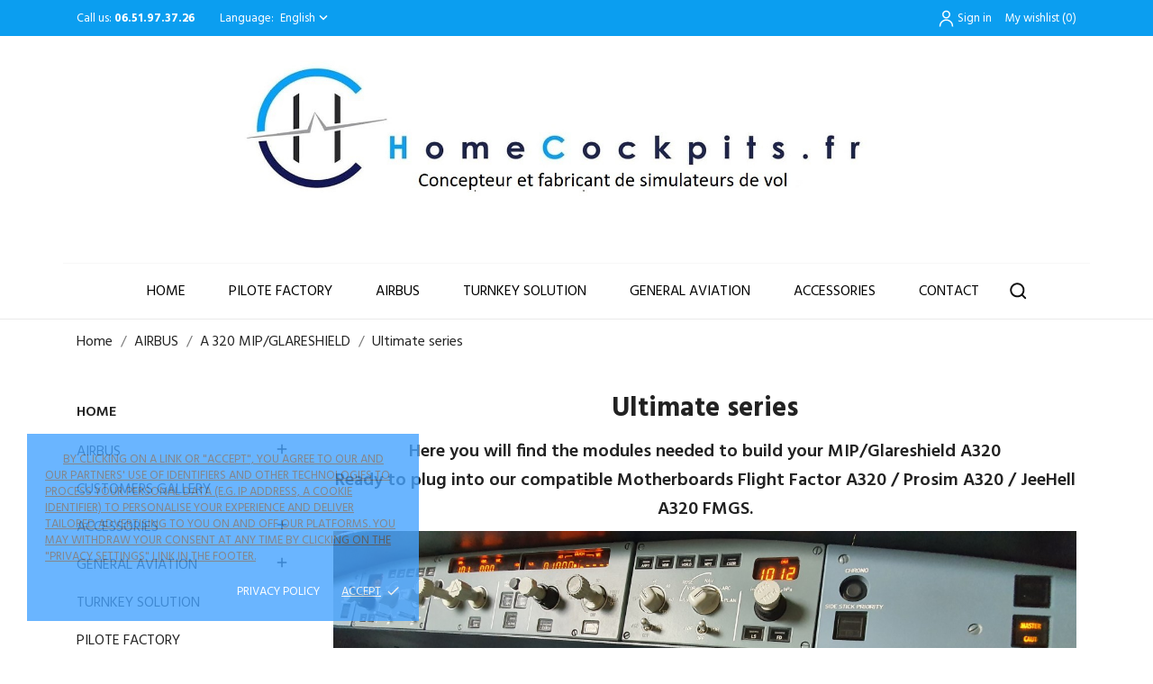

--- FILE ---
content_type: text/html; charset=utf-8
request_url: https://www.homecockpits.fr/en/158-ultimate-series
body_size: 20972
content:
<!doctype html>
<html lang="fr">

  <head>
    
      
  <meta charset="utf-8">


  <meta http-equiv="x-ua-compatible" content="ie=edge">



  <title>Ultimate series</title>
  <meta name="description" content="Here you will find the modules needed to build your MIP/Glareshield A320Ready to plug into our compatible Motherboards Flight Factor A320 / Prosim A320 / JeeHell A320 FMGS.
">
  <meta name="keywords" content="">
        <link rel="canonical" href="https://www.homecockpits.fr/en/158-ultimate-series">
  


  <meta name="viewport" content="width=device-width, initial-scale=1">



  <link rel="icon" type="image/vnd.microsoft.icon" href="/img/favicon.ico?1688743449">
  <link rel="shortcut icon" type="image/x-icon" href="/img/favicon.ico?1688743449">



    <link rel="stylesheet" href="https://www.homecockpits.fr/modules/anscrolltop/views/css/ionicons.min.css" type="text/css" media="all">
  <link rel="stylesheet" href="https://www.homecockpits.fr/themes/nixx/assets/css/theme.css" type="text/css" media="all">
  <link rel="stylesheet" href="https://www.homecockpits.fr/themes/nixx/assets/css/photoswipe.css" type="text/css" media="all">
  <link rel="stylesheet" href="https://www.homecockpits.fr/themes/nixx/assets/css/default-skin.css" type="text/css" media="all">
  <link rel="stylesheet" href="//fonts.googleapis.com/css?family=Hind:300,400,500,600,700" type="text/css" media="all">
  <link rel="stylesheet" href="https://www.homecockpits.fr/modules/paypal/views/css/paypal_fo.css" type="text/css" media="all">
  <link rel="stylesheet" href="https://www.homecockpits.fr/modules/ps_facetedsearch/views/dist/front.css" type="text/css" media="all">
  <link rel="stylesheet" href="https://www.homecockpits.fr/themes/nixx/modules/an_productattributes/views/css/front.css" type="text/css" media="all">
  <link rel="stylesheet" href="https://www.homecockpits.fr/js/jquery/ui/themes/base/minified/jquery-ui.min.css" type="text/css" media="all">
  <link rel="stylesheet" href="https://www.homecockpits.fr/js/jquery/ui/themes/base/minified/jquery.ui.theme.min.css" type="text/css" media="all">
  <link rel="stylesheet" href="https://www.homecockpits.fr/modules/ps_imageslider/css/homeslider.css" type="text/css" media="all">
  <link rel="stylesheet" href="https://www.homecockpits.fr/modules/anproductextratabs/views/css/front.css" type="text/css" media="all">
  <link rel="stylesheet" href="https://www.homecockpits.fr/modules/anscrolltop/views/css/1247f4c2ee260d35f2489e2e0eb9125d.css" type="text/css" media="all">
  <link rel="stylesheet" href="https://www.homecockpits.fr/themes/nixx/modules/an_megamenu/views/css/front.css" type="text/css" media="all">
  <link rel="stylesheet" href="https://www.homecockpits.fr/themes/nixx/modules/an_wishlist/views/css/front.css" type="text/css" media="all">
  <link rel="stylesheet" href="https://www.homecockpits.fr/modules/an_wishlist/views/css/magnific-popup.css" type="text/css" media="all">
  <link rel="stylesheet" href="https://www.homecockpits.fr/modules/an_hurry_up/views/css/front.css" type="text/css" media="all">
  <link rel="stylesheet" href="https://www.homecockpits.fr/modules/an_theme/views/css/f4ef55c0cec89b55426957ae9e2fd1c9.css" type="text/css" media="all">
  <link rel="stylesheet" href="https://www.homecockpits.fr/modules/an_theme/views/css/owl.carousel.min.css" type="text/css" media="all">
  <link rel="stylesheet" href="https://www.homecockpits.fr/modules/an_cookie_popup/views/css/front.css" type="text/css" media="all">
  <link rel="stylesheet" href="https://www.homecockpits.fr/modules/an_cookie_popup/views/css/d47b8fbe290945117e484d398c76c406.css" type="text/css" media="all">
  <link rel="stylesheet" href="https://www.homecockpits.fr/themes/nixx/modules/ps_legalcompliance/views/css/aeuc_front.css" type="text/css" media="all">
  <link rel="stylesheet" href="https://www.homecockpits.fr/modules/anthemeblocks/views/css/owl.carousel.min.css" type="text/css" media="all">
  <link rel="stylesheet" href="https://www.homecockpits.fr/modules/anthemeblocks/views/templates/front/homeslider/css/homeslider.css" type="text/css" media="all">
  <link rel="stylesheet" href="https://www.homecockpits.fr/modules/anthemeblocks/views/templates/front/categoriesproduct2/css/categoriesproduct2.css" type="text/css" media="all">
  <link rel="stylesheet" href="https://www.homecockpits.fr/modules/anthemeblocks/views/templates/front/categoriesproduct/css/categoriesproduct.css" type="text/css" media="all">
  <link rel="stylesheet" href="https://www.homecockpits.fr/modules/anthemeblocks/views/templates/front/producttabs/css/producttabs.css" type="text/css" media="all">
  <link rel="stylesheet" href="https://www.homecockpits.fr/modules/anthemeblocks/views/templates/front/reassurance/css/reassurance.css" type="text/css" media="all">
  <link rel="stylesheet" href="https://www.homecockpits.fr/modules/anthemeblocks/views/templates/front/paymentsmethod/css/paymentsmethod.css" type="text/css" media="all">
  <link rel="stylesheet" href="https://www.homecockpits.fr/modules/anthemeblocks/views/css/front.css" type="text/css" media="all">
  <link rel="stylesheet" href="https://www.homecockpits.fr/modules/an_theme/views/css/animate.min.css" type="text/css" media="all">
  <link rel="stylesheet" href="https://www.homecockpits.fr/modules/an_theme/views/css/header1.css" type="text/css" media="all">
  <link rel="stylesheet" href="https://www.homecockpits.fr/modules/an_theme/views/css/hoveronproducts.css" type="text/css" media="all">
  <link rel="stylesheet" href="https://www.homecockpits.fr/modules/an_theme/views/css/sidebarcart.css" type="text/css" media="all">
  <link rel="stylesheet" href="https://www.homecockpits.fr/modules/an_theme/views/css/buttons_effect.css" type="text/css" media="all">
  <link rel="stylesheet" href="https://www.homecockpits.fr/themes/nixx/assets/css/custom.css" type="text/css" media="all">




  

  <script type="text/javascript">
        var CONFIG_BACK_COLOR = false;
        var CONFIG_FONT_COLOR = false;
        var CONFIG_SELECTED_BACK_COLOR = false;
        var CONFIG_SELECTED_FONT_COLOR = false;
        var prestashop = {"cart":{"products":[],"totals":{"total":{"type":"total","label":"Total","amount":0,"value":"\u20ac0.00"},"total_including_tax":{"type":"total","label":"Total (tax incl.)","amount":0,"value":"\u20ac0.00"},"total_excluding_tax":{"type":"total","label":"Total (tax excl.)","amount":0,"value":"\u20ac0.00"}},"subtotals":{"products":{"type":"products","label":"Subtotal","amount":0,"value":"\u20ac0.00"},"discounts":null,"shipping":{"type":"shipping","label":"Shipping","amount":0,"value":"Free"},"tax":{"type":"tax","label":"Included taxes","amount":0,"value":"\u20ac0.00"}},"products_count":0,"summary_string":"0 items","vouchers":{"allowed":1,"added":[]},"discounts":[],"minimalPurchase":0,"minimalPurchaseRequired":""},"currency":{"name":"Euro","iso_code":"EUR","iso_code_num":"978","sign":"\u20ac"},"customer":{"lastname":null,"firstname":null,"email":null,"birthday":null,"newsletter":null,"newsletter_date_add":null,"optin":null,"website":null,"company":null,"siret":null,"ape":null,"is_logged":false,"gender":{"type":null,"name":null},"addresses":[]},"language":{"name":"English (English)","iso_code":"en","locale":"en-US","language_code":"en-us","is_rtl":"0","date_format_lite":"m\/d\/Y","date_format_full":"m\/d\/Y H:i:s","id":2},"page":{"title":"","canonical":"https:\/\/www.homecockpits.fr\/en\/158-ultimate-series","meta":{"title":"Ultimate series","description":"Here you will find the modules needed to build your MIP\/Glareshield A320Ready to plug into our compatible Motherboards Flight Factor A320 \/ Prosim A320 \/ JeeHell A320 FMGS.\n","keywords":"","robots":"index"},"page_name":"category","body_classes":{"lang-en":true,"lang-rtl":false,"country-FR":true,"currency-EUR":true,"layout-left-column":true,"page-category":true,"tax-display-enabled":true,"category-id-158":true,"category-Ultimate series":true,"category-id-parent-27":true,"category-depth-level-4":true},"admin_notifications":[]},"shop":{"name":"SAS  HOMECOCKPITS ","logo":"\/img\/homecockpits-logo-1688743449.jpg","stores_icon":"\/img\/logo_stores.png","favicon":"\/img\/favicon.ico"},"urls":{"base_url":"https:\/\/www.homecockpits.fr\/","current_url":"https:\/\/www.homecockpits.fr\/en\/158-ultimate-series","shop_domain_url":"https:\/\/www.homecockpits.fr","img_ps_url":"https:\/\/www.homecockpits.fr\/img\/","img_cat_url":"https:\/\/www.homecockpits.fr\/img\/c\/","img_lang_url":"https:\/\/www.homecockpits.fr\/img\/l\/","img_prod_url":"https:\/\/www.homecockpits.fr\/img\/p\/","img_manu_url":"https:\/\/www.homecockpits.fr\/img\/m\/","img_sup_url":"https:\/\/www.homecockpits.fr\/img\/su\/","img_ship_url":"https:\/\/www.homecockpits.fr\/img\/s\/","img_store_url":"https:\/\/www.homecockpits.fr\/img\/st\/","img_col_url":"https:\/\/www.homecockpits.fr\/img\/co\/","img_url":"https:\/\/www.homecockpits.fr\/themes\/nixx\/assets\/img\/","css_url":"https:\/\/www.homecockpits.fr\/themes\/nixx\/assets\/css\/","js_url":"https:\/\/www.homecockpits.fr\/themes\/nixx\/assets\/js\/","pic_url":"https:\/\/www.homecockpits.fr\/upload\/","pages":{"address":"https:\/\/www.homecockpits.fr\/en\/address","addresses":"https:\/\/www.homecockpits.fr\/en\/addresses","authentication":"https:\/\/www.homecockpits.fr\/en\/login","cart":"https:\/\/www.homecockpits.fr\/en\/cart","category":"https:\/\/www.homecockpits.fr\/en\/index.php?controller=category","cms":"https:\/\/www.homecockpits.fr\/en\/index.php?controller=cms","contact":"https:\/\/www.homecockpits.fr\/en\/contact-us","discount":"https:\/\/www.homecockpits.fr\/en\/discount","guest_tracking":"https:\/\/www.homecockpits.fr\/en\/guest-tracking","history":"https:\/\/www.homecockpits.fr\/en\/order-history","identity":"https:\/\/www.homecockpits.fr\/en\/identity","index":"https:\/\/www.homecockpits.fr\/en\/","my_account":"https:\/\/www.homecockpits.fr\/en\/my-account","order_confirmation":"https:\/\/www.homecockpits.fr\/en\/order-confirmation","order_detail":"https:\/\/www.homecockpits.fr\/en\/index.php?controller=order-detail","order_follow":"https:\/\/www.homecockpits.fr\/en\/order-follow","order":"https:\/\/www.homecockpits.fr\/en\/order","order_return":"https:\/\/www.homecockpits.fr\/en\/index.php?controller=order-return","order_slip":"https:\/\/www.homecockpits.fr\/en\/credit-slip","pagenotfound":"https:\/\/www.homecockpits.fr\/en\/page-not-found","password":"https:\/\/www.homecockpits.fr\/en\/password-recovery","pdf_invoice":"https:\/\/www.homecockpits.fr\/en\/index.php?controller=pdf-invoice","pdf_order_return":"https:\/\/www.homecockpits.fr\/en\/index.php?controller=pdf-order-return","pdf_order_slip":"https:\/\/www.homecockpits.fr\/en\/index.php?controller=pdf-order-slip","prices_drop":"https:\/\/www.homecockpits.fr\/en\/prices-drop","product":"https:\/\/www.homecockpits.fr\/en\/index.php?controller=product","search":"https:\/\/www.homecockpits.fr\/en\/search","sitemap":"https:\/\/www.homecockpits.fr\/en\/plan-site","stores":"https:\/\/www.homecockpits.fr\/en\/stores","supplier":"https:\/\/www.homecockpits.fr\/en\/supplier","register":"https:\/\/www.homecockpits.fr\/en\/login?create_account=1","order_login":"https:\/\/www.homecockpits.fr\/en\/order?login=1"},"alternative_langs":{"fr":"https:\/\/www.homecockpits.fr\/fr\/158-ultimate-series","en-us":"https:\/\/www.homecockpits.fr\/en\/158-ultimate-series"},"theme_assets":"\/themes\/nixx\/assets\/","actions":{"logout":"https:\/\/www.homecockpits.fr\/en\/?mylogout="},"no_picture_image":{"bySize":{"slider_photo":{"url":"https:\/\/www.homecockpits.fr\/img\/p\/en-default-slider_photo.jpg","width":97,"height":97},"small_default":{"url":"https:\/\/www.homecockpits.fr\/img\/p\/en-default-small_default.jpg","width":98,"height":98},"menu_default":{"url":"https:\/\/www.homecockpits.fr\/img\/p\/en-default-menu_default.jpg","width":98,"height":130},"cart_default":{"url":"https:\/\/www.homecockpits.fr\/img\/p\/en-default-cart_default.jpg","width":125,"height":125},"catalog_small":{"url":"https:\/\/www.homecockpits.fr\/img\/p\/en-default-catalog_small.jpg","width":184,"height":184},"catalog_medium":{"url":"https:\/\/www.homecockpits.fr\/img\/p\/en-default-catalog_medium.jpg","width":253,"height":253},"home_default":{"url":"https:\/\/www.homecockpits.fr\/img\/p\/en-default-home_default.jpg","width":253,"height":253},"catalog_large":{"url":"https:\/\/www.homecockpits.fr\/img\/p\/en-default-catalog_large.jpg","width":398,"height":398},"medium_default":{"url":"https:\/\/www.homecockpits.fr\/img\/p\/en-default-medium_default.jpg","width":452,"height":452},"large_default":{"url":"https:\/\/www.homecockpits.fr\/img\/p\/en-default-large_default.jpg","width":800,"height":800}},"small":{"url":"https:\/\/www.homecockpits.fr\/img\/p\/en-default-slider_photo.jpg","width":97,"height":97},"medium":{"url":"https:\/\/www.homecockpits.fr\/img\/p\/en-default-catalog_medium.jpg","width":253,"height":253},"large":{"url":"https:\/\/www.homecockpits.fr\/img\/p\/en-default-large_default.jpg","width":800,"height":800},"legend":""}},"configuration":{"display_taxes_label":true,"is_catalog":false,"show_prices":true,"opt_in":{"partner":true},"quantity_discount":{"type":"discount","label":"Discount"},"voucher_enabled":1,"return_enabled":1},"field_required":[],"breadcrumb":{"links":[{"title":"Home","url":"https:\/\/www.homecockpits.fr\/en\/"},{"title":"AIRBUS","url":"https:\/\/www.homecockpits.fr\/en\/12-airbus"},{"title":"A 320 MIP\/GLARESHIELD","url":"https:\/\/www.homecockpits.fr\/en\/27-a-320-mipglareshield"},{"title":"Ultimate series","url":"https:\/\/www.homecockpits.fr\/en\/158-ultimate-series"}],"count":4},"link":{"protocol_link":"https:\/\/","protocol_content":"https:\/\/"},"time":1769015444,"static_token":"3f774b29a86ddea9823be95782da1fb6","token":"54510ca5f6b85b1c9181744003dafe49"};
        var tab_type = "tabs";
      </script>



  <!-- emarketing start -->



<!-- emarketing end --><script>
	var an_productattributes = {
		controller: "https://www.homecockpits.fr/en/module/an_productattributes/ajax",
		config: JSON.parse('{\"type_view\":\"standart\",\"display_add_to_cart\":\"1\",\"display_quantity\":\"1\",\"display_labels\":\"0\",\"product_miniature\":\".js-product-miniature\",\"thumbnail_container\":\".thumbnail-container\",\"price\":\".price\",\"regular_price\":\".regular-price\",\"product_price_and_shipping\":\".product-price-and-shipping\",\"separator\":\" \\/ \",\"background_sold_out\":\"#ffc427\",\"color_sold_out\":\"#ffffff\",\"background_sale\":\"#e53d60\",\"color_sale\":\"#ffffff\",\"display_prices\":\"1\"}'),
	}
</script><div class="notification_cookie">
    <div class="notification_cookie-content">
        <p><span style="color: #66676d; font-family: Hind, 'Segoe UI', Avenir, Roboto, Helvetica, sans-serif; font-size: 13.008px;">By clicking on a link or "Accept", you agree to our and our partners' use of identifiers and other technologies to process your personal data (e.g. IP address, a cookie identifier) to personalise your experience and deliver tailored advertising to you on and off our platforms. You may withdraw your consent at any time by clicking on the "privacy settings" link in the footer.</span></p>        <div class="notification_cookie-action">
                            <a href="#" class="notification_cookie-link">Privacy policy</a>
                        <span class="notification_cookie-accept">Accept<i class="material-icons">done</i></span>
        </div>
    </div>
</div>




    
  </head>

  <body id="category" class="lang-en country-fr currency-eur layout-left-column page-category tax-display-enabled category-id-158 category-ultimate-series category-id-parent-27 category-depth-level-4  mCustomScrollbar"   >

    
      
    

    <main>
      
              

      <header id="header">
        
          



<script>
  var contactRgpdValidator = $('#formDemande').validate({
    rules: {
      email_rgpd: { required: true },  message_demande: { required: true }
    },
    errorPlacement: function(error, element) {
        error.insertAfter(element);
        error.addClass('input--error');
        $('.info_texte').hide();
    }
  });
</script>


        <script type="text/javascript">
//<![CDATA[

var FORM_THEME = 'yoshiko';
var bootstrap = 4;

                var reCaptchaLoaded = false;
                document.querySelectorAll("form").forEach(function(form) {
                    form.dataset.ready = true;
                    form.dataset.captcha = false;
                });
            
//]]>
</script>





  
  
    <div class="header-banner">
      
    </div>
  


  
    <nav class="header-nav tablet-h" >
      <div class="container">
          <div class="row">
            <div class="hidden-md-down header-nav-inside vertical-center">
              <div class="col-md-6 col-xs-12" >
                <div id="_desktop_contact_link">
  <div id="contact-link">
                Call us: <span>06.51.97.37.26 </span>
      </div>
</div>
<div id="_desktop_language_selector" class="lang_and_сr">
  <div class="language-selector-wrapper">
    <span id="language-selector-label" class="
     lang_and_сr_label">Language:</span>
    <div class="language-selector dropdown js-dropdown">
      <button data-toggle="dropdown" class="
                          hidden-md-down
                   btn-unstyle" aria-haspopup="true" aria-expanded="false" aria-label="Language dropdown">
        <span class="expand-more">English</span>
        <i class="material-icons expand-more">keyboard_arrow_down</i>
      </button>
      <ul class="dropdown-menu 
                          hidden-md-down
                  " aria-labelledby="language-selector-label">
                  <li >
            <a href="https://www.homecockpits.fr/fr/158-ultimate-series" class="dropdown-item">Français</a>
          </li>
                  <li  class="current" >
            <a href="https://www.homecockpits.fr/en/158-ultimate-series" class="dropdown-item">English</a>
          </li>
              </ul>
      <select class="link 
        }
            hidden-lg-up
                " aria-labelledby="language-selector-label">
                  <option value="https://www.homecockpits.fr/fr/158-ultimate-series">Français</option>
                  <option value="https://www.homecockpits.fr/en/158-ultimate-series" selected="selected">English</option>
              </select>
    </div>
     <div class="mobile_item_wrapper
                  hidden-lg-up
                ">
          <span>English</span>
          <span class="mobile-toggler">
            <svg
            xmlns="http://www.w3.org/2000/svg"
            xmlns:xlink="http://www.w3.org/1999/xlink"
            width="4px" height="7px">
            <path fill-rule="evenodd"  fill="rgb(0, 0, 0)"
              d="M3.930,3.339 L0.728,0.070 C0.683,0.023 0.630,-0.000 0.570,-0.000 C0.511,-0.000 0.458,0.023 0.412,0.070 L0.069,0.421 C0.023,0.468 -0.000,0.521 -0.000,0.582 C-0.000,0.643 0.023,0.697 0.069,0.743 L2.769,3.500 L0.069,6.256 C0.023,6.303 -0.000,6.357 -0.000,6.418 C-0.000,6.479 0.023,6.532 0.069,6.579 L0.412,6.930 C0.458,6.977 0.511,7.000 0.570,7.000 C0.630,7.000 0.683,6.976 0.728,6.930 L3.930,3.661 C3.976,3.615 3.999,3.561 3.999,3.500 C3.999,3.439 3.976,3.385 3.930,3.339 Z"/>
            </svg>
          </span>
        </div>
        <div class="adropdown-mobile">
                         <a href="https://www.homecockpits.fr/fr/158-ultimate-series" class="">Français</a>
                       <a href="https://www.homecockpits.fr/en/158-ultimate-series" class="">English</a>
                  </div>
  </div>
</div>

              </div>
              <div class="col-md-6 right-nav">
                  <div id="_desktop_user_info">
  <div class="user-info">
              <a
          href="https://www.homecockpits.fr/en/my-account"
          title="Log in to your customer account"
          rel="nofollow"
          class="user_info_icon"
        >
                    <svg class="svg_user_info_icon" xmlns="http://www.w3.org/2000/svg" xmlns:xlink="http://www.w3.org/1999/xlink" version="1.1" x="0px" y="0px" viewBox="0 0 100 100" xml:space="preserve"><g><path d="M50,50.3c9.9,0,17.9-8,17.9-17.9s-8-17.9-17.9-17.9s-17.9,8-17.9,17.9S40.1,50.3,50,50.3z M50,20.5   c6.6,0,11.9,5.3,11.9,11.9S56.6,44.3,50,44.3S38.1,39,38.1,32.4S43.4,20.5,50,20.5z"/><path d="M50,53.8c-16.9,0-30.7,13.8-30.7,30.7v1h6v-1c0-13.6,11.1-24.7,24.7-24.7c13.6,0,24.7,11.1,24.7,24.7v1h6v-1   C80.7,67.6,66.9,53.8,50,53.8z"/></g></svg>
         
          <span class="account-login">Sign in</span>
        </a>
        </div>
</div>
<div  class="an_wishlist-nav-link" id="_desktop_an_wishlist-nav">
	<a href="https://www.homecockpits.fr/en/module/an_wishlist/list" title="My wishlist">
		<span>My wishlist</span> <span class="wishlist-nav-count">(<span class="js-an_wishlist-nav-count">0</span>)</span>	</a>
</div>


              </div>

            </div>
            <div class="hidden-lg-up text-sm-center mobile">
              <div class="float-xs-left" id="menu-icon">
                <i class="material-icons d-inline">&#xE5D2;</i>
              </div>
              <div class="float-xs-right" id="_mobile_cart"></div>
              <div class="top-logo" id="_mobile_logo"></div>
              <div class="clearfix"></div>
            </div>
          </div>
      </div>
    </nav>
  

  
    <div class="header-top tablet-h" data-mobilemenu='992'>
            <div class="container">
             
        <div class="row 
           vertical-center header-top-wrapper">
                        <div class="col-md-3 left-col"></div>
            <div class="col-md-2 hidden-sm-down" id="_desktop_logo">
	<a href="https://www.homecockpits.fr/">
					<img  width="auto" height="auto"
			class="logo img-responsive" src="/img/homecockpits-logo-1688743449.jpg" alt="SAS  HOMECOCKPITS ">
			</a>
</div><div id="_desktop_cart">
  <div class="blockcart cart-preview js-sidebar-cart-trigger inactive" data-refresh-url="//www.homecockpits.fr/en/module/ps_shoppingcart/ajax">
    <div class="header">
        <a class="blockcart-link" rel="nofollow" href="//www.homecockpits.fr/en/cart?action=show">
          <svg xmlns="http://www.w3.org/2000/svg" viewBox="0 0 26.458333 33.0729175" x="0px" y="0px"><path d="m2.1332616 273.45266a.52920428.52921798 0 0 0 -.122469 1.04747l1.978635.4346.508479 2.42a.52920428.52921798 0 0 0 .0011.005l2.521739 11.41994a.52920428.52921798 0 0 0 .516746.41497h14.2819194a.52920428.52921798 0 1 0 0-1.05832h-13.8566744l-.486778-2.205h15.0642774a.52920428.52921798 0 0 0 .516749-.41495l1.801389-8.15711a.52920428.52921798 0 0 0 -.51675-.64338c-6.299049.00016-12.598071 0-18.8970074-.003l-.489877-2.33112a.52920428.52921798 0 0 0 -.404614-.40823l-2.311939-.50746a.52920428.52921798 0 0 0 -.104901-.014zm3.540249 4.31911c6.0031104.003 12.0062374.003 18.0092354.003l-1.567818 7.09877h-14.8730794zm5.2496604 12.54029c-1.0354384 0-1.8845774.85272-1.8845874 1.88876-.000011 1.03601.849134 1.88875 1.8845874 1.88875 1.03545 0 1.884595-.85274 1.884584-1.88875-.00001-1.03604-.84915-1.88876-1.884584-1.88876zm7.590014 0c-1.035437 0-1.884576.85272-1.884586 1.88876-.00001 1.03601.849135 1.88875 1.884586 1.88875 1.03545 0 1.884595-.85274 1.884584-1.88875-.000009-1.03604-.849148-1.88876-1.884584-1.88876zm-7.590014 1.05832c.461674 0 .826276.36454.826282.83044.000005.46587-.364603.83044-.826282.83044-.46168 0-.826291-.36457-.826285-.83044.000005-.4659.36461-.83044.826285-.83044zm7.590014 0c.461673 0 .826278.36454.826282.83044.000005.46587-.364602.83044-.826282.83044s-.826288-.36457-.826283-.83044c.000004-.4659.364609-.83044.826283-.83044z" transform="translate(0 -270.54165)"/></svg>
          <div class="cart-products-block">
              <span class="cart-products-count">0 items</span>
          <span class="cart-products-text">Shopping Cart</span>
          </div>
        </a>
        
    </div>
    <div class="cart-dropdown js-cart-source hidden-xs-up">
      <div class="cart-dropdown-wrapper">
        <div class="cart-title">
          <h4 class="text-center">Shopping Cart</h4>
        </div>
                  <div class="no-items">
            There are no more items in your cart
          </div>
              </div>
    </div>

  </div>
</div>

                                <div class="position-static">
            <div class="vertical-center">
           
              <div class="amega-menu hidden-sm-down">
<div id="amegamenu" class="">
  <div class="fixed-menu-container">
  
  <ul class="anav-top">
    <li class="amenu-item mm-6 ">
    <a href="/" class="amenu-link">      Home
          </a>
      </li>
    <li class="amenu-item mm-13 ">
    <a href="pilote-factory" class="amenu-link">      PILOTE FACTORY
          </a>
      </li>
    <li class="amenu-item mm-7 plex">
    <a href="12-airbus" class="amenu-link">      AIRBUS
          </a>
        <span class="mobile-toggle-plus"><i class="caret-down-icon"></i></span>
    <div class="adropdown adropdown-5" >
      
      <div class="dropdown-bgimage" ></div>
      
           
            <div class="dropdown-content acontent-1 dd-5">
		                            <div class="categories-grid">
                      	
					<div class="category-item level-1">
						<p class="h5 category-title"><a href="https://www.homecockpits.fr/en/17-a320-pedestal" title="A320 PEDESTAL">A320 PEDESTAL</a></p>
						
					<div class="category-item level-2">
						<p class="h5 category-title"><a href="https://www.homecockpits.fr/en/171-ultimate-series-pedestal" title="ULTIMATE SERIES PEDESTAL">ULTIMATE SERIES PEDESTAL</a></p>
						
					</div>
				
					<div class="category-item level-2">
						<p class="h5 category-title"><a href="https://www.homecockpits.fr/en/172-pedestal-do-it-yourself-diy" title="PEDESTAL  Do It Yourself (DIY)">PEDESTAL  Do It Yourself (DIY)</a></p>
						
					</div>
				
					</div>
				
          </div>
          
              </div>
                 
            <div class="dropdown-content acontent-1 dd-7">
		                            <div class="categories-grid">
                      	
					<div class="category-item level-1">
						<p class="h5 category-title"><a href="https://www.homecockpits.fr/en/27-a-320-mipglareshield" title="A 320 MIP/GLARESHIELD">A 320 MIP/GLARESHIELD</a></p>
						
					<div class="category-item level-2">
						<p class="h5 category-title"><a href="https://www.homecockpits.fr/en/158-ultimate-series" title="Ultimate series">Ultimate series</a></p>
						
					</div>
				
					<div class="category-item level-2">
						<p class="h5 category-title"><a href="https://www.homecockpits.fr/en/157-do-it-yourself-diy" title="Do It Yourself (DIY)">Do It Yourself (DIY)</a></p>
						
					</div>
				
					</div>
				
          </div>
          
              </div>
                 
            <div class="dropdown-content acontent-1 dd-8">
		                            <div class="categories-grid">
                      	
					<div class="category-item level-1">
						<p class="h5 category-title"><a href="https://www.homecockpits.fr/en/28-a-320-overhead" title="A 320 OVERHEAD">A 320 OVERHEAD</a></p>
						
					<div class="category-item level-2">
						<p class="h5 category-title"><a href="https://www.homecockpits.fr/en/170-ultimate-series-overhead" title="ULTIMATE SERIES OVERHEAD  ">ULTIMATE SERIES OVERHEAD  </a></p>
						
					</div>
				
					<div class="category-item level-2">
						<p class="h5 category-title"><a href="https://www.homecockpits.fr/en/174-overhead-do-it-yourself-diy" title=" OVERHEAD Do It Yourself (DIY)"> OVERHEAD Do It Yourself (DIY)</a></p>
						
					</div>
				
					</div>
				
          </div>
          
              </div>
                 
            <div class="dropdown-content acontent-1 dd-9">
		                            <div class="categories-grid">
                      	
					<div class="category-item level-1">
						<p class="h5 category-title"><a href="https://www.homecockpits.fr/en/175-flight-controls" title="Flight controls">Flight controls</a></p>
						
					</div>
				
          </div>
          
              </div>
                 
            <div class="dropdown-content acontent-1 dd-13">
		                            <div class="categories-grid">
                      	
					<div class="category-item level-1">
						<p class="h5 category-title"><a href="https://www.homecockpits.fr/en/181-structures" title="Structures">Structures</a></p>
						
					</div>
				
          </div>
          
              </div>
                </div>
      </li>
    <li class="amenu-item mm-12 ">
    <a href="180-simulateur-complet" class="amenu-link">      TURNKEY SOLUTION
          </a>
      </li>
    <li class="amenu-item mm-8 plex">
    <a href="167-aviation-generale" class="amenu-link">      GENERAL AVIATION
          </a>
        <span class="mobile-toggle-plus"><i class="caret-down-icon"></i></span>
    <div class="adropdown adropdown-1" >
      
      <div class="dropdown-bgimage" ></div>
      
           
            <div class="dropdown-content acontent-1 dd-10">
		                            <div class="categories-grid">
                      	
					<div class="category-item level-1">
						<p class="h5 category-title"><a href="https://www.homecockpits.fr/en/168-cessna-c-172" title="CESSNA C 172">CESSNA C 172</a></p>
						
					</div>
				
          </div>
          
              </div>
                </div>
      </li>
    <li class="amenu-item mm-9 plex">
    <a href="154-accessoires" class="amenu-link">      ACCESSORIES
          </a>
        <span class="mobile-toggle-plus"><i class="caret-down-icon"></i></span>
    <div class="adropdown adropdown-2" >
      
      <div class="dropdown-bgimage" ></div>
      
           
            <div class="dropdown-content acontent-1 dd-11">
		                            <div class="categories-grid">
                      	
					<div class="category-item level-1">
						<p class="h5 category-title"><a href="https://www.homecockpits.fr/en/155-airbus-accessoiries" title="AIRBUS Accessoiries">AIRBUS Accessoiries</a></p>
						
					</div>
				
          </div>
          
              </div>
                 
            <div class="dropdown-content acontent-1 dd-12">
		                            <div class="categories-grid">
                      	
					<div class="category-item level-1">
						<p class="h5 category-title"><a href="https://www.homecockpits.fr/en/156-boeing-accessories" title="BOEING Accessories">BOEING Accessories</a></p>
						
					</div>
				
          </div>
          
              </div>
                </div>
      </li>
    <li class="amenu-item mm-10 ">
    <a href="https://www.homecockpits.fr/en/contact-us" class="amenu-link">      CONTACT
          </a>
      </li>
    </ul>
  <div class="col-md-2 fixed-menu-right">
    
  </div>
  
 </div>
</div>
</div>
<!-- Block search module TOP -->
<!-- && $page.page_name !== 'pagenotfound' -->

<div id="_desktop_search">

<svg class="search-icon open-icon"
    xmlns="http://www.w3.org/2000/svg" xmlns:xlink="http://www.w3.org/1999/xlink" version="1.1" x="0px" y="0px" viewBox="0 0 100 100" style="enable-background:new 0 0 100 100;" xml:space="preserve"><path class="open-icon-path" d="M90.4,84L75.8,69.5C87.2,54.9,86,34.1,72.9,21c-6.9-6.9-16.1-10.7-25.9-10.7c-9.8,0-19,3.8-25.9,10.7  c-6.9,6.9-10.7,16.1-10.7,25.9c0,9.8,3.8,19,10.7,25.9c6.9,6.9,16.1,10.7,25.9,10.7c8.1,0,16.1-2.7,22.5-7.8L84,90.4  c0.9,0.9,2,1.3,3.2,1.3c1.2,0,2.3-0.5,3.2-1.3C92.2,88.7,92.2,85.8,90.4,84z M74.6,46.9c0,7.4-2.9,14.3-8.1,19.5  c-5.2,5.2-12.2,8.1-19.5,8.1s-14.3-2.9-19.5-8.1c-5.2-5.2-8.1-12.2-8.1-19.5c0-7.4,2.9-14.3,8.1-19.5s12.2-8.1,19.5-8.1  c7.4,0,14.3,2.9,19.5,8.1C71.7,32.6,74.6,39.5,74.6,46.9z"/>
</svg>

<div id="search_widget" class="search-widget" data-search-controller-url="//www.homecockpits.fr/en/search">

	<form method="get" action="//www.homecockpits.fr/en/search">
		<input type="hidden" name="controller" value="search">
		<input type="text" name="s" value="" placeholder="Search our catalog" aria-label="Search">
		<button type="submit">
				       <svg class="search-icon-in"
	       xmlns="http://www.w3.org/2000/svg" xmlns:xlink="http://www.w3.org/1999/xlink" version="1.1" viewBox="0 0 100 100" style="enable-background:new 0 0 100 100;" xml:space="preserve">
	       <path d="M90.4,84L75.8,69.5C87.2,54.9,86,34.1,72.9,21c-6.9-6.9-16.1-10.7-25.9-10.7c-9.8,0-19,3.8-25.9,10.7  c-6.9,6.9-10.7,16.1-10.7,25.9c0,9.8,3.8,19,10.7,25.9c6.9,6.9,16.1,10.7,25.9,10.7c8.1,0,16.1-2.7,22.5-7.8L84,90.4  c0.9,0.9,2,1.3,3.2,1.3c1.2,0,2.3-0.5,3.2-1.3C92.2,88.7,92.2,85.8,90.4,84z M74.6,46.9c0,7.4-2.9,14.3-8.1,19.5  c-5.2,5.2-12.2,8.1-19.5,8.1s-14.3-2.9-19.5-8.1c-5.2-5.2-8.1-12.2-8.1-19.5c0-7.4,2.9-14.3,8.1-19.5s12.2-8.1,19.5-8.1  c7.4,0,14.3,2.9,19.5,8.1C71.7,32.6,74.6,39.5,74.6,46.9z"/>
	       </svg>
	         <span class="hidden-xl-down">Search</span>
		</button>
	</form>
</div>
</div>
<!-- /Block search module TOP -->
              <div class="clearfix"></div>
                      </div>
          </div>
                  </div>
        
       <div class="amegamenu_mobile-cover"></div>
            <div class="amegamenu_mobile-modal">
              <div id="mobile_top_menu_wrapper" class="row hidden-lg-up" data-level="0">
                <div class="mobile-menu-header">
                  <div class="megamenu_mobile-btn-back">
                      <svg
                      xmlns="http://www.w3.org/2000/svg"
                      xmlns:xlink="http://www.w3.org/1999/xlink"
                      width="26px" height="12px">
                     <path fill-rule="evenodd"  fill="rgb(0, 0, 0)"
                      d="M25.969,6.346 C25.969,5.996 25.678,5.713 25.319,5.713 L3.179,5.713 L7.071,1.921 C7.324,1.673 7.324,1.277 7.071,1.029 C6.817,0.782 6.410,0.782 6.156,1.029 L1.159,5.898 C0.905,6.145 0.905,6.542 1.159,6.789 L6.156,11.658 C6.283,11.782 6.447,11.844 6.616,11.844 C6.785,11.844 6.949,11.782 7.076,11.658 C7.330,11.411 7.330,11.014 7.076,10.767 L3.184,6.975 L25.329,6.975 C25.678,6.975 25.969,6.697 25.969,6.346 Z"/>
                     </svg>
                  </div>
                  <div class="megamenu_mobile-btn-close">
                    <svg
                    xmlns="http://www.w3.org/2000/svg"
                    xmlns:xlink="http://www.w3.org/1999/xlink"
                    width="16px" height="16px">
                    <path fill-rule="evenodd"  fill="rgb(0, 0, 0)"
                    d="M16.002,0.726 L15.274,-0.002 L8.000,7.273 L0.725,-0.002 L-0.002,0.726 L7.273,8.000 L-0.002,15.274 L0.725,16.002 L8.000,8.727 L15.274,16.002 L16.002,15.274 L8.727,8.000 L16.002,0.726 Z"/>
                    </svg>
                  </div>

                </div>
                  <div class="js-top-menu mobile" id="_mobile_top_menu"></div>
                  <div class="js-top-menu-bottom">
                    <div class="mobile-menu-fixed">
                                    <div class="mobile-amega-menu">
    
    <div id="mobile-amegamenu">
      <ul class="anav-top anav-mobile">
            <li class="amenu-item mm-6 ">
        <div class=" mobile-item-nodropdown">
        <a href="/" class="amenu-link">          <span>Home</span>
                            </a>                    </div>
              </li>
            <li class="amenu-item mm-13 ">
        <div class=" mobile-item-nodropdown">
        <a href="pilote-factory" class="amenu-link">          <span>PILOTE FACTORY</span>
                            </a>                    </div>
              </li>
            <li class="amenu-item mm-7 plex">
        <div class="mobile_item_wrapper ">
        <a href="12-airbus" class="amenu-link">          <span>AIRBUS</span>
                    <span class="mobile-toggle-plus d-flex align-items-center justify-content-center"><i class="caret-down-icon"></i></span>        </a>                        <span class="mobile-toggler">
              <svg 
              xmlns="http://www.w3.org/2000/svg"
              xmlns:xlink="http://www.w3.org/1999/xlink"
              width="5px" height="9px">
             <path fill-rule="evenodd"  fill="rgb(0, 0, 0)"
              d="M4.913,4.292 L0.910,0.090 C0.853,0.030 0.787,-0.000 0.713,-0.000 C0.639,-0.000 0.572,0.030 0.515,0.090 L0.086,0.541 C0.029,0.601 -0.000,0.670 -0.000,0.749 C-0.000,0.827 0.029,0.896 0.086,0.956 L3.462,4.500 L0.086,8.044 C0.029,8.104 -0.000,8.173 -0.000,8.251 C-0.000,8.330 0.029,8.399 0.086,8.459 L0.515,8.910 C0.572,8.970 0.639,9.000 0.713,9.000 C0.787,9.000 0.853,8.970 0.910,8.910 L4.913,4.707 C4.970,4.647 4.999,4.578 4.999,4.500 C4.999,4.422 4.970,4.353 4.913,4.292 Z"/>
             </svg>
            </span>
                    </div>
                <div class="adropdown-mobile" >      
                              <div class="dropdown-content dd-5">
                                          
					<div class="category-item level-1">
						<p class="h5 category-title"><a href="https://www.homecockpits.fr/en/17-a320-pedestal" title="A320 PEDESTAL">A320 PEDESTAL</a></p>
						
					<div class="category-item level-2">
						<p class="h5 category-title"><a href="https://www.homecockpits.fr/en/171-ultimate-series-pedestal" title="ULTIMATE SERIES PEDESTAL">ULTIMATE SERIES PEDESTAL</a></p>
						
					</div>
				
					<div class="category-item level-2">
						<p class="h5 category-title"><a href="https://www.homecockpits.fr/en/172-pedestal-do-it-yourself-diy" title="PEDESTAL  Do It Yourself (DIY)">PEDESTAL  Do It Yourself (DIY)</a></p>
						
					</div>
				
					</div>
				
                  
                      </div>
                                        <div class="dropdown-content dd-7">
                                          
					<div class="category-item level-1">
						<p class="h5 category-title"><a href="https://www.homecockpits.fr/en/27-a-320-mipglareshield" title="A 320 MIP/GLARESHIELD">A 320 MIP/GLARESHIELD</a></p>
						
					<div class="category-item level-2">
						<p class="h5 category-title"><a href="https://www.homecockpits.fr/en/158-ultimate-series" title="Ultimate series">Ultimate series</a></p>
						
					</div>
				
					<div class="category-item level-2">
						<p class="h5 category-title"><a href="https://www.homecockpits.fr/en/157-do-it-yourself-diy" title="Do It Yourself (DIY)">Do It Yourself (DIY)</a></p>
						
					</div>
				
					</div>
				
                  
                      </div>
                                        <div class="dropdown-content dd-8">
                                          
					<div class="category-item level-1">
						<p class="h5 category-title"><a href="https://www.homecockpits.fr/en/28-a-320-overhead" title="A 320 OVERHEAD">A 320 OVERHEAD</a></p>
						
					<div class="category-item level-2">
						<p class="h5 category-title"><a href="https://www.homecockpits.fr/en/170-ultimate-series-overhead" title="ULTIMATE SERIES OVERHEAD  ">ULTIMATE SERIES OVERHEAD  </a></p>
						
					</div>
				
					<div class="category-item level-2">
						<p class="h5 category-title"><a href="https://www.homecockpits.fr/en/174-overhead-do-it-yourself-diy" title=" OVERHEAD Do It Yourself (DIY)"> OVERHEAD Do It Yourself (DIY)</a></p>
						
					</div>
				
					</div>
				
                  
                      </div>
                                        <div class="dropdown-content dd-9">
                                          
					<div class="category-item level-1">
						<p class="h5 category-title"><a href="https://www.homecockpits.fr/en/175-flight-controls" title="Flight controls">Flight controls</a></p>
						
					</div>
				
                  
                      </div>
                                        <div class="dropdown-content dd-13">
                                          
					<div class="category-item level-1">
						<p class="h5 category-title"><a href="https://www.homecockpits.fr/en/181-structures" title="Structures">Structures</a></p>
						
					</div>
				
                  
                      </div>
                            </div>
              </li>
            <li class="amenu-item mm-12 ">
        <div class=" mobile-item-nodropdown">
        <a href="180-simulateur-complet" class="amenu-link">          <span>TURNKEY SOLUTION</span>
                            </a>                    </div>
              </li>
            <li class="amenu-item mm-8 plex">
        <div class="mobile_item_wrapper ">
        <a href="167-aviation-generale" class="amenu-link">          <span>GENERAL AVIATION</span>
                    <span class="mobile-toggle-plus d-flex align-items-center justify-content-center"><i class="caret-down-icon"></i></span>        </a>                        <span class="mobile-toggler">
              <svg 
              xmlns="http://www.w3.org/2000/svg"
              xmlns:xlink="http://www.w3.org/1999/xlink"
              width="5px" height="9px">
             <path fill-rule="evenodd"  fill="rgb(0, 0, 0)"
              d="M4.913,4.292 L0.910,0.090 C0.853,0.030 0.787,-0.000 0.713,-0.000 C0.639,-0.000 0.572,0.030 0.515,0.090 L0.086,0.541 C0.029,0.601 -0.000,0.670 -0.000,0.749 C-0.000,0.827 0.029,0.896 0.086,0.956 L3.462,4.500 L0.086,8.044 C0.029,8.104 -0.000,8.173 -0.000,8.251 C-0.000,8.330 0.029,8.399 0.086,8.459 L0.515,8.910 C0.572,8.970 0.639,9.000 0.713,9.000 C0.787,9.000 0.853,8.970 0.910,8.910 L4.913,4.707 C4.970,4.647 4.999,4.578 4.999,4.500 C4.999,4.422 4.970,4.353 4.913,4.292 Z"/>
             </svg>
            </span>
                    </div>
                <div class="adropdown-mobile" >      
                              <div class="dropdown-content dd-10">
                                          
					<div class="category-item level-1">
						<p class="h5 category-title"><a href="https://www.homecockpits.fr/en/168-cessna-c-172" title="CESSNA C 172">CESSNA C 172</a></p>
						
					</div>
				
                  
                      </div>
                            </div>
              </li>
            <li class="amenu-item mm-9 plex">
        <div class="mobile_item_wrapper ">
        <a href="154-accessoires" class="amenu-link">          <span>ACCESSORIES</span>
                    <span class="mobile-toggle-plus d-flex align-items-center justify-content-center"><i class="caret-down-icon"></i></span>        </a>                        <span class="mobile-toggler">
              <svg 
              xmlns="http://www.w3.org/2000/svg"
              xmlns:xlink="http://www.w3.org/1999/xlink"
              width="5px" height="9px">
             <path fill-rule="evenodd"  fill="rgb(0, 0, 0)"
              d="M4.913,4.292 L0.910,0.090 C0.853,0.030 0.787,-0.000 0.713,-0.000 C0.639,-0.000 0.572,0.030 0.515,0.090 L0.086,0.541 C0.029,0.601 -0.000,0.670 -0.000,0.749 C-0.000,0.827 0.029,0.896 0.086,0.956 L3.462,4.500 L0.086,8.044 C0.029,8.104 -0.000,8.173 -0.000,8.251 C-0.000,8.330 0.029,8.399 0.086,8.459 L0.515,8.910 C0.572,8.970 0.639,9.000 0.713,9.000 C0.787,9.000 0.853,8.970 0.910,8.910 L4.913,4.707 C4.970,4.647 4.999,4.578 4.999,4.500 C4.999,4.422 4.970,4.353 4.913,4.292 Z"/>
             </svg>
            </span>
                    </div>
                <div class="adropdown-mobile" >      
                              <div class="dropdown-content dd-11">
                                          
					<div class="category-item level-1">
						<p class="h5 category-title"><a href="https://www.homecockpits.fr/en/155-airbus-accessoiries" title="AIRBUS Accessoiries">AIRBUS Accessoiries</a></p>
						
					</div>
				
                  
                      </div>
                                        <div class="dropdown-content dd-12">
                                          
					<div class="category-item level-1">
						<p class="h5 category-title"><a href="https://www.homecockpits.fr/en/156-boeing-accessories" title="BOEING Accessories">BOEING Accessories</a></p>
						
					</div>
				
                  
                      </div>
                            </div>
              </li>
            <li class="amenu-item mm-10 ">
        <div class=" mobile-item-nodropdown">
        <a href="https://www.homecockpits.fr/en/contact-us" class="amenu-link">          <span>CONTACT</span>
                            </a>                    </div>
              </li>
            </ul>
    </div>
    </div>
        



                      <div id="_mobile_an_wishlist-nav"></div>

                      <div class="mobile-lang-and-cur">
                        <div id="_mobile_currency_selector"></div>
                        <div id="_mobile_language_selector"></div>
                        <div  id="_mobile_user_info"></div>
                      </div>
                    </div>
                  </div>
              </div>
            </div>
    
  



    
        
      </header>

      
        
<aside id="notifications">
  <div class="container">
    
    
    
      </div>
</aside>
      

      <div class="breadcrumb-wrapper">
        
          <div class="container">
  <nav data-depth="4" class="breadcrumb hidden-sm-down">
    <ol itemscope itemtype="http://schema.org/BreadcrumbList">
              
          <li itemprop="itemListElement" itemscope itemtype="http://schema.org/ListItem">
            <a itemprop="item" href="https://www.homecockpits.fr/en/">
              <span itemprop="name">Home</span>
            </a>
            <meta itemprop="position" content="1">
          </li>
        
              
          <li itemprop="itemListElement" itemscope itemtype="http://schema.org/ListItem">
            <a itemprop="item" href="https://www.homecockpits.fr/en/12-airbus">
              <span itemprop="name">AIRBUS</span>
            </a>
            <meta itemprop="position" content="2">
          </li>
        
              
          <li itemprop="itemListElement" itemscope itemtype="http://schema.org/ListItem">
            <a itemprop="item" href="https://www.homecockpits.fr/en/27-a-320-mipglareshield">
              <span itemprop="name">A 320 MIP/GLARESHIELD</span>
            </a>
            <meta itemprop="position" content="3">
          </li>
        
              
          <li itemprop="itemListElement" itemscope itemtype="http://schema.org/ListItem">
            <a itemprop="item" href="https://www.homecockpits.fr/en/158-ultimate-series">
              <span itemprop="name">Ultimate series</span>
            </a>
            <meta itemprop="position" content="4">
          </li>
        
          </ol>
  </nav>
</div>
        
      </div>
      <section id="wrapper">
                
        <div class="container">
          <div  class="row"   >
            
              <div id="left-column" class="col-xs-12 col-md-4 col-lg-3">
                                  

<div class="block-categories hidden-sm-down">
  <ul class="category-top-menu">
    <li><a class="text-uppercase h6" href="https://www.homecockpits.fr/en/2-accueil">Home</a></li>
    <li>
  <ul class="category-sub-menu"><li data-depth="0"><a href="https://www.homecockpits.fr/en/12-airbus">AIRBUS</a><div class="navbar-toggler collapse-icons" data-toggle="collapse" data-target="#exCollapsingNavbar12"><i class="material-icons add">&#xE145;</i><i class="material-icons remove">&#xE15B;</i></div><div class="collapse" id="exCollapsingNavbar12">
  <ul class="category-sub-menu"><li data-depth="1"><a class="category-sub-link" href="https://www.homecockpits.fr/en/17-a320-pedestal">A320 PEDESTAL</a><span class="arrows" data-toggle="collapse" data-target="#exCollapsingNavbar17"><i class="material-icons arrow-right">&#xE315;</i><i class="material-icons arrow-down">&#xE313;</i></span><div class="collapse" id="exCollapsingNavbar17">
  <ul class="category-sub-menu"><li data-depth="2"><a class="category-sub-link" href="https://www.homecockpits.fr/en/171-ultimate-series-pedestal">ULTIMATE SERIES PEDESTAL</a></li><li data-depth="2"><a class="category-sub-link" href="https://www.homecockpits.fr/en/172-pedestal-do-it-yourself-diy">PEDESTAL  Do It Yourself (DIY)</a></li></ul></div></li><li data-depth="1"><a class="category-sub-link" href="https://www.homecockpits.fr/en/27-a-320-mipglareshield">A 320 MIP/GLARESHIELD</a><span class="arrows" data-toggle="collapse" data-target="#exCollapsingNavbar27"><i class="material-icons arrow-right">&#xE315;</i><i class="material-icons arrow-down">&#xE313;</i></span><div class="collapse" id="exCollapsingNavbar27">
  <ul class="category-sub-menu"><li data-depth="2"><a class="category-sub-link" href="https://www.homecockpits.fr/en/158-ultimate-series">Ultimate series</a></li><li data-depth="2"><a class="category-sub-link" href="https://www.homecockpits.fr/en/157-do-it-yourself-diy">Do It Yourself (DIY)</a></li></ul></div></li><li data-depth="1"><a class="category-sub-link" href="https://www.homecockpits.fr/en/28-a-320-overhead">A 320 OVERHEAD</a><span class="arrows" data-toggle="collapse" data-target="#exCollapsingNavbar28"><i class="material-icons arrow-right">&#xE315;</i><i class="material-icons arrow-down">&#xE313;</i></span><div class="collapse" id="exCollapsingNavbar28">
  <ul class="category-sub-menu"><li data-depth="2"><a class="category-sub-link" href="https://www.homecockpits.fr/en/170-ultimate-series-overhead">ULTIMATE SERIES OVERHEAD  </a></li><li data-depth="2"><a class="category-sub-link" href="https://www.homecockpits.fr/en/174-overhead-do-it-yourself-diy"> OVERHEAD Do It Yourself (DIY)</a></li></ul></div></li><li data-depth="1"><a class="category-sub-link" href="https://www.homecockpits.fr/en/175-flight-controls">Flight controls</a></li><li data-depth="1"><a class="category-sub-link" href="https://www.homecockpits.fr/en/181-structures">Structures</a></li><li data-depth="1"><a class="category-sub-link" href="https://www.homecockpits.fr/en/186-location">location</a></li></ul></div></li><li data-depth="0"><a href="https://www.homecockpits.fr/en/63-customers-gallery">CUSTOMERS GALLERY</a></li><li data-depth="0"><a href="https://www.homecockpits.fr/en/154-accessories">ACCESSORIES</a><div class="navbar-toggler collapse-icons" data-toggle="collapse" data-target="#exCollapsingNavbar154"><i class="material-icons add">&#xE145;</i><i class="material-icons remove">&#xE15B;</i></div><div class="collapse" id="exCollapsingNavbar154">
  <ul class="category-sub-menu"><li data-depth="1"><a class="category-sub-link" href="https://www.homecockpits.fr/en/155-airbus-accessoiries">AIRBUS Accessoiries</a></li><li data-depth="1"><a class="category-sub-link" href="https://www.homecockpits.fr/en/156-boeing-accessories">BOEING Accessories</a></li></ul></div></li><li data-depth="0"><a href="https://www.homecockpits.fr/en/167-general-aviation">GENERAL AVIATION</a><div class="navbar-toggler collapse-icons" data-toggle="collapse" data-target="#exCollapsingNavbar167"><i class="material-icons add">&#xE145;</i><i class="material-icons remove">&#xE15B;</i></div><div class="collapse" id="exCollapsingNavbar167">
  <ul class="category-sub-menu"><li data-depth="1"><a class="category-sub-link" href="https://www.homecockpits.fr/en/168-cessna-c-172">CESSNA C 172</a></li></ul></div></li><li data-depth="0"><a href="https://www.homecockpits.fr/en/180-turnkey-solution">TURNKEY SOLUTION</a></li><li data-depth="0"><a href="https://www.homecockpits.fr/en/188-pilote-factory">PILOTE FACTORY</a></li></ul></li>
  </ul>
</div>
<div id="search_filters_wrapper" class="hidden-sm-down">
  <div id="search_filter_controls" class="hidden-md-up">
      <span id="_mobile_search_filters_clear_all"></span>
      <button class="btn btn-secondary ok">
        <i class="material-icons rtl-no-flip">&#xE876;</i>
        OK
      </button>
  </div>
  
</div>

                              </div>
            

            
  <div id="content-wrapper" class="left-column col-xs-12 col-md-8 col-lg-9">
    
    
  <section id="main">

    
        <div class="block-category card card-block hidden-sm-down">
      <h1 class="h1">Ultimate series</h1>
              <div id="category-description" class="text-muted">
            <h3 id="category_description_short" class="rte" style="text-align:center;">Here you will find the modules needed to build your MIP/Glareshield A320<br />Ready to plug into our compatible Motherboards Flight Factor A320 / Prosim A320 / JeeHell A320 FMGS.</h3>
<p><img src="https://www.homecockpits.fr/img/cms/thumbnail_20210513_153822.jpg" alt="" width="100%" height="100%" /></p>
    </div>
        </div>
  

    <section id="products">
      
        <div id="">
          
            <div id="js-product-list-top" class="row products-selection">
  <div class="col-md-6 hidden-sm-down total-products">
          <p>There are 18 products.</p>
      </div>
  <div class="col-md-6 filters-toggler-block">
    <div class="sort-by-row">

      
        <span class="hidden-sm-down sort-by">Sort by:</span>
<div class="products-sort-order dropdown">
  <button
    class="btn-unstyle select-title"
    rel="nofollow"
    data-toggle="dropdown"
    aria-haspopup="true"
    aria-expanded="false">
    Relevance    <i class="material-icons float-xs-right">&#xE5C5;</i>
  </button>
  <div class="dropdown-menu">
          <a
        rel="nofollow"
        href="https://www.homecockpits.fr/en/158-ultimate-series?order=product.sales.desc"
        class="select-list js-search-link"
      >
        Best sellers
      </a>
          <a
        rel="nofollow"
        href="https://www.homecockpits.fr/en/158-ultimate-series?order=product.position.asc"
        class="select-list current js-search-link"
      >
        Relevance
      </a>
          <a
        rel="nofollow"
        href="https://www.homecockpits.fr/en/158-ultimate-series?order=product.name.asc"
        class="select-list js-search-link"
      >
        Name, A to Z
      </a>
          <a
        rel="nofollow"
        href="https://www.homecockpits.fr/en/158-ultimate-series?order=product.name.desc"
        class="select-list js-search-link"
      >
        Name, Z to A
      </a>
          <a
        rel="nofollow"
        href="https://www.homecockpits.fr/en/158-ultimate-series?order=product.price.asc"
        class="select-list js-search-link"
      >
        Price, low to high
      </a>
          <a
        rel="nofollow"
        href="https://www.homecockpits.fr/en/158-ultimate-series?order=product.price.desc"
        class="select-list js-search-link"
      >
        Price, high to low
      </a>
      </div>
</div>
      

          </div>
  </div>

<div class="col-md-6 collection-view">
    <div class="collection-view-btn
        " data-xl="6">
      <div class="view-type view-type-3"></div>
    </div>
    <div class="collection-view-btn
              active
    " data-xl="4">
        <div class="view-type view-type-2"></div>
    </div>
    <div class="collection-view-btn
        " data-xl="3">
        <div class="view-type view-type-1"></div>
    </div>
    <div class="collection-view-btn
        " data-xl="12">
        <div class="view-type view-type-4"></div>
    </div>
  </div>
  <div class="col-sm-6 showing">
    <div class="showing-text">
    Showing 1-18 of 18 item(s)
    </div>
  </div>
</div>
          
        </div>

        
          <div id="" class="hidden-sm-down">
            <section id="js-active-search-filters" class="hide">
  
    <p class="h6 hidden-xs-up">Active filters</p>
  

  </section>

          </div>
        

        <div id="">
          
            <div id="js-product-list">
  <div class="products row">
          
             <article class="product-miniature js-product-miniature
             product-mobile-row
    		js-img-view-type
	type-hover
		" data-id-product="485" data-id-product-attribute="0" itemscope itemtype="http://schema.org/Product">
    <div class="thumbnail-container ">
			
			<div class="thumbnail-container-image" style=" min-height: 253px;">
		                                <meta itemprop="image" content="https://www.homecockpits.fr/2268-large_default/a320-mip-glareshield.jpg">
                                <meta itemprop="description" content="A320 MIP complete, ready to plug.Aluminum structure 2 and 3 mm.Epoxy Ral 5008 and Black paintReady to work with:
-Flight Factor Ultimate A320
-ProsimA320
-JeeHell A320 FMGS
MIP &amp;amp;GLARESHIELD Motherboards not included, you must ordered at our partner ESC :
MIP : MIP Motherboard
GLARESHIELD : GLARESHIELD MOTHERBOARD
Full description in the descriptions tab below.
">
        		<meta itemprop="sku" content="485">
		
		
		         	          <a href="https://www.homecockpits.fr/en/accueil/485-a320-mip-glareshield.html" class="thumbnail product-thumbnail"
  					style="height: 253px;">
  					                                                                                          							<img    width="253"
                                    height="253"
  									class=" b-lazy  img_hover_change  "
  									data-full-size-image-url="https://www.homecockpits.fr/2264-large_default/a320-mip-glareshield.jpg"
  									src="  									https://www.homecockpits.fr//modules/an_theme/views/img/loading.gif
  									"
  							  							data-lazy-gif="https://www.homecockpits.fr//modules/an_theme/views/img/loading.gif"
  							  							data-catalog-small="https://www.homecockpits.fr/2264-catalog_small/a320-mip-glareshield.jpg"
  							data-catalog-medium="https://www.homecockpits.fr/2264-catalog_medium/a320-mip-glareshield.jpg"
  							data-catalog-large="https://www.homecockpits.fr/2264-catalog_large/a320-mip-glareshield.jpg"
  							alt=""
  							data-width="253"
  							data-height="253"
  							content="https://www.homecockpits.fr/2264-home_default/a320-mip-glareshield.jpg"
  							data-src="  									  											  													https://www.homecockpits.fr/2264-catalog_medium/a320-mip-glareshield.jpg
  											  									  							"
  						>
  				      					                       					                       					                       					                                                                     							<img    width="253"
                                    height="253"
  									class=" b-lazy  img_hover_change  cover  "
  									data-full-size-image-url="https://www.homecockpits.fr/2268-large_default/a320-mip-glareshield.jpg"
  									src="  									https://www.homecockpits.fr//modules/an_theme/views/img/loading.gif
  									"
  							  							data-lazy-gif="https://www.homecockpits.fr//modules/an_theme/views/img/loading.gif"
  							  							data-catalog-small="https://www.homecockpits.fr/2268-catalog_small/a320-mip-glareshield.jpg"
  							data-catalog-medium="https://www.homecockpits.fr/2268-catalog_medium/a320-mip-glareshield.jpg"
  							data-catalog-large="https://www.homecockpits.fr/2268-catalog_large/a320-mip-glareshield.jpg"
  							alt=""
  							data-width="253"
  							data-height="253"
  							content="https://www.homecockpits.fr/2268-home_default/a320-mip-glareshield.jpg"
  							data-src="  									  											  													https://www.homecockpits.fr/2268-catalog_medium/a320-mip-glareshield.jpg
  											  									  							"
  						>
  				      					                       					                       					                       					                       					                       					  					</a>
      		  		
            
                <div class="an_wishlist-mini js-an_wishlist-container">
	<span class="js-an_wishlist-addremove" data-url="//www.homecockpits.fr/en/module/an_wishlist/ajax?token=3f774b29a86ddea9823be95782da1fb6&amp;id_product=485&amp;action=addRemove">
		<svg class="an_wishlist-icon"
         xmlns="http://www.w3.org/2000/svg"
         xmlns:xlink="http://www.w3.org/1999/xlink"
         width="24px" height="20px">
        <path fill-rule="evenodd"
         d="M22.249,1.965 C21.065,0.698 19.423,-0.000 17.625,-0.000 C15.096,-0.000 13.495,1.425 12.597,2.620 C12.364,2.930 12.166,3.241 12.000,3.534 C11.834,3.241 11.636,2.930 11.403,2.620 C10.505,1.425 8.904,-0.000 6.375,-0.000 C4.577,-0.000 2.935,0.698 1.751,1.965 C0.622,3.173 0.000,4.792 0.000,6.523 C0.000,8.406 0.780,10.158 2.454,12.036 C3.950,13.715 6.102,15.445 8.595,17.448 C9.523,18.194 10.484,18.967 11.506,19.810 L11.537,19.836 C11.669,19.945 11.835,20.000 12.000,20.000 C12.165,20.000 12.331,19.945 12.463,19.836 L12.494,19.810 C13.516,18.967 14.477,18.195 15.406,17.448 C17.898,15.445 20.050,13.715 21.546,12.036 C23.220,10.158 24.000,8.406 24.000,6.523 C24.000,4.792 23.378,3.173 22.249,1.965 ZM14.493,16.438 C13.693,17.082 12.869,17.744 12.000,18.457 C11.131,17.744 10.307,17.082 9.506,16.438 C4.629,12.517 1.406,9.927 1.406,6.523 C1.406,5.115 1.903,3.808 2.806,2.842 C3.719,1.865 4.986,1.326 6.375,1.326 C8.303,1.326 9.549,2.447 10.255,3.387 C10.888,4.229 11.219,5.079 11.331,5.405 C11.426,5.679 11.696,5.863 12.000,5.863 C12.304,5.863 12.574,5.679 12.669,5.405 C12.781,5.079 13.112,4.229 13.745,3.387 C14.451,2.447 15.697,1.326 17.625,1.326 C19.013,1.326 20.281,1.865 21.194,2.842 C22.097,3.808 22.594,5.115 22.594,6.523 C22.594,9.927 19.371,12.517 14.493,16.438 Z"/>
        </svg>
        <svg  class="an_wishlist-icon-active"
         xmlns="http://www.w3.org/2000/svg"
         xmlns:xlink="http://www.w3.org/1999/xlink"
         width="24px" height="20px">
        <path fill-rule="evenodd"  fill="rgb(91, 167, 24)"
         d="M22.249,1.965 C21.065,0.698 19.423,-0.000 17.625,-0.000 C15.096,-0.000 13.495,1.425 12.597,2.620 C12.364,2.930 12.166,3.241 12.000,3.534 C11.834,3.241 11.636,2.930 11.403,2.620 C10.505,1.425 8.904,-0.000 6.375,-0.000 C4.577,-0.000 2.935,0.698 1.751,1.965 C0.622,3.173 0.000,4.792 0.000,6.523 C0.000,8.406 0.780,10.158 2.454,12.036 C3.950,13.715 6.102,15.445 8.595,17.448 C9.523,18.194 10.484,18.967 11.506,19.810 L11.537,19.836 C11.669,19.945 11.835,20.000 12.000,20.000 C12.165,20.000 12.331,19.945 12.463,19.836 L12.494,19.810 C13.516,18.967 14.477,18.195 15.406,17.448 C17.898,15.445 20.050,13.715 21.546,12.036 C23.220,10.158 24.000,8.406 24.000,6.523 C24.000,4.792 23.378,3.173 22.249,1.965 Z"/>
        </svg>
	</span>
		<div class="an_wishlist-mini-count js-an_wishlist-product-count">10</div>
	</div>
            
			<div class="highlighted-informations no-variants hidden-sm-down">
		  		  	
			  <a class="quick-view" href="#" data-link-action="quickview">
				<i class="material-icons search">&#xE8B6;</i> 
			  </a>
			
			
			
					  </div>
		</div>
		
      <div class="product-description">

        
          <h3 class="h3 product-title" itemprop="name"><a href="https://www.homecockpits.fr/en/accueil/485-a320-mip-glareshield.html">A320 MIP &amp; Glareshield</a></h3>
        
		
				
                	        
	          	<p class="an_short_description" id="an_short_description_485">
	          		A320 MIP complete, ready to plug.Aluminum structure 2 and 3...
	        	</p>
	        
                
                      <div class="product-price-and-shipping" itemprop="offers" itemscope itemtype="http://schema.org/Offer" priceValidUntil="">
							<meta itemprop="priceCurrency" content="EUR">
							<meta itemprop="url" content="https://www.homecockpits.fr/en/accueil/485-a320-mip-glareshield.html">
							<link itemprop="availability" href="http://schema.org/InStock">
                            
              <span class="sr-only">Price</span>
							<span class="price" itemprop="price" content="10666.666667">
								<span class="money" data-currency-eur="€12,800.00">€12,800.00</span>
							</span>

              

              <div class="an_productattributes">
<form method="post" class="an_productattributesForm" action="https://www.homecockpits.fr/en/cart">
<input name="token" value="3f774b29a86ddea9823be95782da1fb6" type="hidden">
<input name="id_product" value="485" type="hidden">

	
		<div class="js-an_productattributes-standart">
		<div class="an_pa_product-variants">
  </div>
	</div>
					
		<div class="an_productattributes-qty-add clearfix">

				<div class="an_productattributes-qty-container">
		  <input type="number" name="qty" value="1" class="input-group form-control an_productattributes-qty" min="1"  aria-label="Quantity" style="display: block;">
		</div>
		
		<div class="an_productattributes-add">
		  <button class="btn an_productattributes-add-to-cart-btn js-an_productattributes-add-to-cart" data-button-action="add-to-cart" type="submit"  data-status="1">
			<i class="material-icons shopping-cart"></i>
			Add to cart
		  </button>
		</div>
	</div>
	</form>
</div>
                															            						<div class="atc_div">
		                							<input name="qty" type="number" min="1" max="0" class="form-control atc_qty" value="1"/>
		                							<button class="add_to_cart btn btn-primary btn-sm   " onclick="mypresta_productListCart.add($(this));">
								Add to cart
							</button>
						</div>
		            		                    </div>
          
        

       
      </div>

      
      <a href="https://www.homecockpits.fr/en/accueil/485-a320-mip-glareshield.html">
        <ul class="product-flags">
                            </ul>
      </a>
      
    </div>
  </article>

      
          
             <article class="product-miniature js-product-miniature
             product-mobile-row
    		js-img-view-type
	type-hover
		" data-id-product="443" data-id-product-attribute="492" itemscope itemtype="http://schema.org/Product">
    <div class="thumbnail-container ">
			
			<div class="thumbnail-container-image" style=" min-height: 253px;">
		                                <meta itemprop="image" content="https://www.homecockpits.fr/2474-large_default/complete-a320-glareshield.jpg">
                                <meta itemprop="description" content="Full Glareshield
Ready to work with:
-Flight Factor Ultimate A320
-ProsimA320
-JeeHell A320 FMGS
Requires Glareshield Motherboard for ProsimA320, Flight Factor A320, JeeHell available here: Glareshield MotherboardRequires a specific Motherboard for Mobiflight /Arduino/ FS2020 available here: MotherboardIncludes:Flight control unit (FCU) with LCD screenEFIS (Captain &amp;amp; F/O) with LCD screens
Professional quality push / pull encoders.Wings panels (Captain &amp;amp; F / O)">
        		<meta itemprop="sku" content="443">
		
		
		         	          <a href="https://www.homecockpits.fr/en/accueil/443-492-complete-a320-glareshield.html#/77-finition-ultimate_line_push_pull" class="thumbnail product-thumbnail"
  					style="height: 253px;">
  					                                                                                          							<img    width="253"
                                    height="253"
  									class=" b-lazy  img_hover_change  cover   only_one "
  									data-full-size-image-url="https://www.homecockpits.fr/2474-large_default/complete-a320-glareshield.jpg"
  									src="  									https://www.homecockpits.fr//modules/an_theme/views/img/loading.gif
  									"
  							  							data-lazy-gif="https://www.homecockpits.fr//modules/an_theme/views/img/loading.gif"
  							  							data-catalog-small="https://www.homecockpits.fr/2474-catalog_small/complete-a320-glareshield.jpg"
  							data-catalog-medium="https://www.homecockpits.fr/2474-catalog_medium/complete-a320-glareshield.jpg"
  							data-catalog-large="https://www.homecockpits.fr/2474-catalog_large/complete-a320-glareshield.jpg"
  							alt=""
  							data-width="253"
  							data-height="253"
  							content="https://www.homecockpits.fr/2474-home_default/complete-a320-glareshield.jpg"
  							data-src="  									  											  													https://www.homecockpits.fr/2474-catalog_medium/complete-a320-glareshield.jpg
  											  									  							"
  						>
  				      					  					</a>
      		  		
            
                <div class="an_wishlist-mini js-an_wishlist-container">
	<span class="js-an_wishlist-addremove" data-url="//www.homecockpits.fr/en/module/an_wishlist/ajax?token=3f774b29a86ddea9823be95782da1fb6&amp;id_product=443&amp;action=addRemove">
		<svg class="an_wishlist-icon"
         xmlns="http://www.w3.org/2000/svg"
         xmlns:xlink="http://www.w3.org/1999/xlink"
         width="24px" height="20px">
        <path fill-rule="evenodd"
         d="M22.249,1.965 C21.065,0.698 19.423,-0.000 17.625,-0.000 C15.096,-0.000 13.495,1.425 12.597,2.620 C12.364,2.930 12.166,3.241 12.000,3.534 C11.834,3.241 11.636,2.930 11.403,2.620 C10.505,1.425 8.904,-0.000 6.375,-0.000 C4.577,-0.000 2.935,0.698 1.751,1.965 C0.622,3.173 0.000,4.792 0.000,6.523 C0.000,8.406 0.780,10.158 2.454,12.036 C3.950,13.715 6.102,15.445 8.595,17.448 C9.523,18.194 10.484,18.967 11.506,19.810 L11.537,19.836 C11.669,19.945 11.835,20.000 12.000,20.000 C12.165,20.000 12.331,19.945 12.463,19.836 L12.494,19.810 C13.516,18.967 14.477,18.195 15.406,17.448 C17.898,15.445 20.050,13.715 21.546,12.036 C23.220,10.158 24.000,8.406 24.000,6.523 C24.000,4.792 23.378,3.173 22.249,1.965 ZM14.493,16.438 C13.693,17.082 12.869,17.744 12.000,18.457 C11.131,17.744 10.307,17.082 9.506,16.438 C4.629,12.517 1.406,9.927 1.406,6.523 C1.406,5.115 1.903,3.808 2.806,2.842 C3.719,1.865 4.986,1.326 6.375,1.326 C8.303,1.326 9.549,2.447 10.255,3.387 C10.888,4.229 11.219,5.079 11.331,5.405 C11.426,5.679 11.696,5.863 12.000,5.863 C12.304,5.863 12.574,5.679 12.669,5.405 C12.781,5.079 13.112,4.229 13.745,3.387 C14.451,2.447 15.697,1.326 17.625,1.326 C19.013,1.326 20.281,1.865 21.194,2.842 C22.097,3.808 22.594,5.115 22.594,6.523 C22.594,9.927 19.371,12.517 14.493,16.438 Z"/>
        </svg>
        <svg  class="an_wishlist-icon-active"
         xmlns="http://www.w3.org/2000/svg"
         xmlns:xlink="http://www.w3.org/1999/xlink"
         width="24px" height="20px">
        <path fill-rule="evenodd"  fill="rgb(91, 167, 24)"
         d="M22.249,1.965 C21.065,0.698 19.423,-0.000 17.625,-0.000 C15.096,-0.000 13.495,1.425 12.597,2.620 C12.364,2.930 12.166,3.241 12.000,3.534 C11.834,3.241 11.636,2.930 11.403,2.620 C10.505,1.425 8.904,-0.000 6.375,-0.000 C4.577,-0.000 2.935,0.698 1.751,1.965 C0.622,3.173 0.000,4.792 0.000,6.523 C0.000,8.406 0.780,10.158 2.454,12.036 C3.950,13.715 6.102,15.445 8.595,17.448 C9.523,18.194 10.484,18.967 11.506,19.810 L11.537,19.836 C11.669,19.945 11.835,20.000 12.000,20.000 C12.165,20.000 12.331,19.945 12.463,19.836 L12.494,19.810 C13.516,18.967 14.477,18.195 15.406,17.448 C17.898,15.445 20.050,13.715 21.546,12.036 C23.220,10.158 24.000,8.406 24.000,6.523 C24.000,4.792 23.378,3.173 22.249,1.965 Z"/>
        </svg>
	</span>
		<div class="an_wishlist-mini-count js-an_wishlist-product-count">5</div>
	</div>
            
			<div class="highlighted-informations no-variants hidden-sm-down">
		  		  	
			  <a class="quick-view" href="#" data-link-action="quickview">
				<i class="material-icons search">&#xE8B6;</i> 
			  </a>
			
			
			
					  </div>
		</div>
		
      <div class="product-description">

        
          <h3 class="h3 product-title" itemprop="name"><a href="https://www.homecockpits.fr/en/accueil/443-492-complete-a320-glareshield.html#/77-finition-ultimate_line_push_pull">Complete A320 Glareshield</a></h3>
        
		
				
                	        
	          	<p class="an_short_description" id="an_short_description_443">
	          		Full Glareshield
Ready to work with:
-Flight Factor Ultimate...
	        	</p>
	        
                
                      <div class="product-price-and-shipping" itemprop="offers" itemscope itemtype="http://schema.org/Offer" priceValidUntil="">
							<meta itemprop="priceCurrency" content="EUR">
							<meta itemprop="url" content="https://www.homecockpits.fr/en/accueil/443-492-complete-a320-glareshield.html#/77-finition-ultimate_line_push_pull">
							<link itemprop="availability" href="http://schema.org/InStock">
                            
              <span class="sr-only">Price</span>
							<span class="price" itemprop="price" content="2249.166667">
								<span class="money" data-currency-eur="€2,699.00">€2,699.00</span>
							</span>

              

              <div class="an_productattributes">
<form method="post" class="an_productattributesForm" action="https://www.homecockpits.fr/en/cart">
<input name="token" value="3f774b29a86ddea9823be95782da1fb6" type="hidden">
<input name="id_product" value="443" type="hidden">

	
		<div class="js-an_productattributes-standart">
		<div class="an_pa_product-variants">
  		<div class="clearfix product-variants-item">
	  	  		<select
		  class="form-control form-control-select"
		  
		  data-product-attribute="7"
		  name="group[7]">
		  			<option value="77" title="Ultimate Line Push Pull" selected="selected">Ultimate Line Push Pull</option>
		  		</select>
	  	</div>
	  </div>
	</div>
					
		<div class="an_productattributes-qty-add clearfix">

				<div class="an_productattributes-qty-container">
		  <input type="number" name="qty" value="1" class="input-group form-control an_productattributes-qty" min="1"  aria-label="Quantity" style="display: block;">
		</div>
		
		<div class="an_productattributes-add">
		  <button class="btn an_productattributes-add-to-cart-btn js-an_productattributes-add-to-cart" data-button-action="add-to-cart" type="submit"  data-status="1">
			<i class="material-icons shopping-cart"></i>
			Add to cart
		  </button>
		</div>
	</div>
	</form>
</div>
                															            						<div class="atc_div">
		                							<input name="qty" type="number" min="1" max="0" class="form-control atc_qty" value="1"/>
		                							<button class="add_to_cart btn btn-primary btn-sm   " onclick="mypresta_productListCart.add($(this));">
								Add to cart
							</button>
						</div>
		            		                    </div>
          
        

       
      </div>

      
      <a href="https://www.homecockpits.fr/en/accueil/443-492-complete-a320-glareshield.html#/77-finition-ultimate_line_push_pull">
        <ul class="product-flags">
                            </ul>
      </a>
      
    </div>
  </article>

      
          
             <article class="product-miniature js-product-miniature
             product-mobile-row
    		js-img-view-type
	type-hover
		" data-id-product="444" data-id-product-attribute="490" itemscope itemtype="http://schema.org/Product">
    <div class="thumbnail-container ">
			
			<div class="thumbnail-container-image" style=" min-height: 253px;">
		                                <meta itemprop="image" content="https://www.homecockpits.fr/2473-large_default/a320-fcu.jpg">
                                <meta itemprop="description" content="FLIGHT CONTROL UNIT A 320True-to-life featuresLCD screenColor and proportion as close as possible to realityAdjustment of the backlighting intensity of the panel and the functional screen via the potentiometers fixed on the MIP/Glareshield structure.Compatibility:-Flight Factor Ultimate A320-ProsimA320-JeeHell A320 FMGS
-Mobiflight / FS2020 (Arduino)Requires Glareshield Motherboard for ProsimA320, Flight Factor A320, JeeHell available here: Glareshield MotherboardRequires a specific Motherboard for Mobiflight /Arduino/ FS2020 available here: Motherboard">
        		<meta itemprop="sku" content="444">
		
		
		         	          <a href="https://www.homecockpits.fr/en/accueil/444-490-a320-fcu.html#/77-finition-ultimate_line_push_pull" class="thumbnail product-thumbnail"
  					style="height: 253px;">
  					                                                                                          							<img    width="253"
                                    height="253"
  									class=" b-lazy  img_hover_change  cover  "
  									data-full-size-image-url="https://www.homecockpits.fr/2473-large_default/a320-fcu.jpg"
  									src="  									https://www.homecockpits.fr//modules/an_theme/views/img/loading.gif
  									"
  							  							data-lazy-gif="https://www.homecockpits.fr//modules/an_theme/views/img/loading.gif"
  							  							data-catalog-small="https://www.homecockpits.fr/2473-catalog_small/a320-fcu.jpg"
  							data-catalog-medium="https://www.homecockpits.fr/2473-catalog_medium/a320-fcu.jpg"
  							data-catalog-large="https://www.homecockpits.fr/2473-catalog_large/a320-fcu.jpg"
  							alt=""
  							data-width="253"
  							data-height="253"
  							content="https://www.homecockpits.fr/2473-home_default/a320-fcu.jpg"
  							data-src="  									  											  													https://www.homecockpits.fr/2473-catalog_medium/a320-fcu.jpg
  											  									  							"
  						>
  				      					                                                                     							<img    width="253"
                                    height="253"
  									class=" b-lazy  img_hover_change  "
  									data-full-size-image-url="https://www.homecockpits.fr/2472-large_default/a320-fcu.jpg"
  									src="  									https://www.homecockpits.fr//modules/an_theme/views/img/loading.gif
  									"
  							  							data-lazy-gif="https://www.homecockpits.fr//modules/an_theme/views/img/loading.gif"
  							  							data-catalog-small="https://www.homecockpits.fr/2472-catalog_small/a320-fcu.jpg"
  							data-catalog-medium="https://www.homecockpits.fr/2472-catalog_medium/a320-fcu.jpg"
  							data-catalog-large="https://www.homecockpits.fr/2472-catalog_large/a320-fcu.jpg"
  							alt=""
  							data-width="253"
  							data-height="253"
  							content="https://www.homecockpits.fr/2472-home_default/a320-fcu.jpg"
  							data-src="  									  											  													https://www.homecockpits.fr/2472-catalog_medium/a320-fcu.jpg
  											  									  							"
  						>
  				      					                       					                       					                       					  					</a>
      		  		
            
                <div class="an_wishlist-mini js-an_wishlist-container">
	<span class="js-an_wishlist-addremove" data-url="//www.homecockpits.fr/en/module/an_wishlist/ajax?token=3f774b29a86ddea9823be95782da1fb6&amp;id_product=444&amp;action=addRemove">
		<svg class="an_wishlist-icon"
         xmlns="http://www.w3.org/2000/svg"
         xmlns:xlink="http://www.w3.org/1999/xlink"
         width="24px" height="20px">
        <path fill-rule="evenodd"
         d="M22.249,1.965 C21.065,0.698 19.423,-0.000 17.625,-0.000 C15.096,-0.000 13.495,1.425 12.597,2.620 C12.364,2.930 12.166,3.241 12.000,3.534 C11.834,3.241 11.636,2.930 11.403,2.620 C10.505,1.425 8.904,-0.000 6.375,-0.000 C4.577,-0.000 2.935,0.698 1.751,1.965 C0.622,3.173 0.000,4.792 0.000,6.523 C0.000,8.406 0.780,10.158 2.454,12.036 C3.950,13.715 6.102,15.445 8.595,17.448 C9.523,18.194 10.484,18.967 11.506,19.810 L11.537,19.836 C11.669,19.945 11.835,20.000 12.000,20.000 C12.165,20.000 12.331,19.945 12.463,19.836 L12.494,19.810 C13.516,18.967 14.477,18.195 15.406,17.448 C17.898,15.445 20.050,13.715 21.546,12.036 C23.220,10.158 24.000,8.406 24.000,6.523 C24.000,4.792 23.378,3.173 22.249,1.965 ZM14.493,16.438 C13.693,17.082 12.869,17.744 12.000,18.457 C11.131,17.744 10.307,17.082 9.506,16.438 C4.629,12.517 1.406,9.927 1.406,6.523 C1.406,5.115 1.903,3.808 2.806,2.842 C3.719,1.865 4.986,1.326 6.375,1.326 C8.303,1.326 9.549,2.447 10.255,3.387 C10.888,4.229 11.219,5.079 11.331,5.405 C11.426,5.679 11.696,5.863 12.000,5.863 C12.304,5.863 12.574,5.679 12.669,5.405 C12.781,5.079 13.112,4.229 13.745,3.387 C14.451,2.447 15.697,1.326 17.625,1.326 C19.013,1.326 20.281,1.865 21.194,2.842 C22.097,3.808 22.594,5.115 22.594,6.523 C22.594,9.927 19.371,12.517 14.493,16.438 Z"/>
        </svg>
        <svg  class="an_wishlist-icon-active"
         xmlns="http://www.w3.org/2000/svg"
         xmlns:xlink="http://www.w3.org/1999/xlink"
         width="24px" height="20px">
        <path fill-rule="evenodd"  fill="rgb(91, 167, 24)"
         d="M22.249,1.965 C21.065,0.698 19.423,-0.000 17.625,-0.000 C15.096,-0.000 13.495,1.425 12.597,2.620 C12.364,2.930 12.166,3.241 12.000,3.534 C11.834,3.241 11.636,2.930 11.403,2.620 C10.505,1.425 8.904,-0.000 6.375,-0.000 C4.577,-0.000 2.935,0.698 1.751,1.965 C0.622,3.173 0.000,4.792 0.000,6.523 C0.000,8.406 0.780,10.158 2.454,12.036 C3.950,13.715 6.102,15.445 8.595,17.448 C9.523,18.194 10.484,18.967 11.506,19.810 L11.537,19.836 C11.669,19.945 11.835,20.000 12.000,20.000 C12.165,20.000 12.331,19.945 12.463,19.836 L12.494,19.810 C13.516,18.967 14.477,18.195 15.406,17.448 C17.898,15.445 20.050,13.715 21.546,12.036 C23.220,10.158 24.000,8.406 24.000,6.523 C24.000,4.792 23.378,3.173 22.249,1.965 Z"/>
        </svg>
	</span>
		<div class="an_wishlist-mini-count js-an_wishlist-product-count">8</div>
	</div>
            
			<div class="highlighted-informations no-variants hidden-sm-down">
		  		  	
			  <a class="quick-view" href="#" data-link-action="quickview">
				<i class="material-icons search">&#xE8B6;</i> 
			  </a>
			
			
			
					  </div>
		</div>
		
      <div class="product-description">

        
          <h3 class="h3 product-title" itemprop="name"><a href="https://www.homecockpits.fr/en/accueil/444-490-a320-fcu.html#/77-finition-ultimate_line_push_pull">A320 FCU</a></h3>
        
		
				
                	        
	          	<p class="an_short_description" id="an_short_description_444">
	          		FLIGHT CONTROL UNIT A 320True-to-life featuresLCD screenColor...
	        	</p>
	        
                
                      <div class="product-price-and-shipping" itemprop="offers" itemscope itemtype="http://schema.org/Offer" priceValidUntil="">
							<meta itemprop="priceCurrency" content="EUR">
							<meta itemprop="url" content="https://www.homecockpits.fr/en/accueil/444-490-a320-fcu.html#/77-finition-ultimate_line_push_pull">
							<link itemprop="availability" href="http://schema.org/InStock">
                            
              <span class="sr-only">Price</span>
							<span class="price" itemprop="price" content="825">
								<span class="money" data-currency-eur="€990.00">€990.00</span>
							</span>

              

              <div class="an_productattributes">
<form method="post" class="an_productattributesForm" action="https://www.homecockpits.fr/en/cart">
<input name="token" value="3f774b29a86ddea9823be95782da1fb6" type="hidden">
<input name="id_product" value="444" type="hidden">

	
		<div class="js-an_productattributes-standart">
		<div class="an_pa_product-variants">
  		<div class="clearfix product-variants-item">
	  	  		<select
		  class="form-control form-control-select"
		  
		  data-product-attribute="7"
		  name="group[7]">
		  			<option value="77" title="Ultimate Line Push Pull" selected="selected">Ultimate Line Push Pull</option>
		  		</select>
	  	</div>
	  </div>
	</div>
					
		<div class="an_productattributes-qty-add clearfix">

				<div class="an_productattributes-qty-container">
		  <input type="number" name="qty" value="1" class="input-group form-control an_productattributes-qty" min="1"  aria-label="Quantity" style="display: block;">
		</div>
		
		<div class="an_productattributes-add">
		  <button class="btn an_productattributes-add-to-cart-btn js-an_productattributes-add-to-cart" data-button-action="add-to-cart" type="submit"  data-status="1">
			<i class="material-icons shopping-cart"></i>
			Add to cart
		  </button>
		</div>
	</div>
	</form>
</div>
                															            						<div class="atc_div">
		                							<input name="qty" type="number" min="1" max="0" class="form-control atc_qty" value="1"/>
		                							<button class="add_to_cart btn btn-primary btn-sm   " onclick="mypresta_productListCart.add($(this));">
								Add to cart
							</button>
						</div>
		            		                    </div>
          
        

       
      </div>

      
      <a href="https://www.homecockpits.fr/en/accueil/444-490-a320-fcu.html#/77-finition-ultimate_line_push_pull">
        <ul class="product-flags">
                            </ul>
      </a>
      
    </div>
  </article>

      
          
             <article class="product-miniature js-product-miniature
             product-mobile-row
    		js-img-view-type
	type-hover
		" data-id-product="446" data-id-product-attribute="494" itemscope itemtype="http://schema.org/Product">
    <div class="thumbnail-container ">
			
			<div class="thumbnail-container-image" style=" min-height: 253px;">
		                                <meta itemprop="image" content="https://www.homecockpits.fr/2477-large_default/a320-efis-captain-side.jpg">
                                <meta itemprop="description" content="CAPTAIN EFIS A 320Functions faithful to realityLCD screenColor and proportion as close to realityAdjustment of the backlight intensity of the panel and the functional screen via the potentiometers attached to the MIP / Glareshield structure.
Ready to work with:
-Flight Factor Ultimate A320
-ProsimA320
-JeeHell A320 FMGS
Requires Glareshield Motherboard for ProsimA320, Flight Factor A320, JeeHell available here:Glareshield Motherboard
Requires a specific Motherboard for Mobiflight /Arduino/ FS2020 available here:Motherboard">
        		<meta itemprop="sku" content="446">
		
		
		         	          <a href="https://www.homecockpits.fr/en/accueil/446-494-a320-efis-captain-side.html#/77-finition-ultimate_line_push_pull" class="thumbnail product-thumbnail"
  					style="height: 253px;">
  					                                                                                          							<img    width="253"
                                    height="253"
  									class=" b-lazy  img_hover_change  cover  "
  									data-full-size-image-url="https://www.homecockpits.fr/2477-large_default/a320-efis-captain-side.jpg"
  									src="  									https://www.homecockpits.fr//modules/an_theme/views/img/loading.gif
  									"
  							  							data-lazy-gif="https://www.homecockpits.fr//modules/an_theme/views/img/loading.gif"
  							  							data-catalog-small="https://www.homecockpits.fr/2477-catalog_small/a320-efis-captain-side.jpg"
  							data-catalog-medium="https://www.homecockpits.fr/2477-catalog_medium/a320-efis-captain-side.jpg"
  							data-catalog-large="https://www.homecockpits.fr/2477-catalog_large/a320-efis-captain-side.jpg"
  							alt=""
  							data-width="253"
  							data-height="253"
  							content="https://www.homecockpits.fr/2477-home_default/a320-efis-captain-side.jpg"
  							data-src="  									  											  													https://www.homecockpits.fr/2477-catalog_medium/a320-efis-captain-side.jpg
  											  									  							"
  						>
  				      					                                                                     							<img    width="253"
                                    height="253"
  									class=" b-lazy  img_hover_change  "
  									data-full-size-image-url="https://www.homecockpits.fr/2476-large_default/a320-efis-captain-side.jpg"
  									src="  									https://www.homecockpits.fr//modules/an_theme/views/img/loading.gif
  									"
  							  							data-lazy-gif="https://www.homecockpits.fr//modules/an_theme/views/img/loading.gif"
  							  							data-catalog-small="https://www.homecockpits.fr/2476-catalog_small/a320-efis-captain-side.jpg"
  							data-catalog-medium="https://www.homecockpits.fr/2476-catalog_medium/a320-efis-captain-side.jpg"
  							data-catalog-large="https://www.homecockpits.fr/2476-catalog_large/a320-efis-captain-side.jpg"
  							alt=""
  							data-width="253"
  							data-height="253"
  							content="https://www.homecockpits.fr/2476-home_default/a320-efis-captain-side.jpg"
  							data-src="  									  											  													https://www.homecockpits.fr/2476-catalog_medium/a320-efis-captain-side.jpg
  											  									  							"
  						>
  				      					                       					                       					  					</a>
      		  		
            
                <div class="an_wishlist-mini js-an_wishlist-container">
	<span class="js-an_wishlist-addremove" data-url="//www.homecockpits.fr/en/module/an_wishlist/ajax?token=3f774b29a86ddea9823be95782da1fb6&amp;id_product=446&amp;action=addRemove">
		<svg class="an_wishlist-icon"
         xmlns="http://www.w3.org/2000/svg"
         xmlns:xlink="http://www.w3.org/1999/xlink"
         width="24px" height="20px">
        <path fill-rule="evenodd"
         d="M22.249,1.965 C21.065,0.698 19.423,-0.000 17.625,-0.000 C15.096,-0.000 13.495,1.425 12.597,2.620 C12.364,2.930 12.166,3.241 12.000,3.534 C11.834,3.241 11.636,2.930 11.403,2.620 C10.505,1.425 8.904,-0.000 6.375,-0.000 C4.577,-0.000 2.935,0.698 1.751,1.965 C0.622,3.173 0.000,4.792 0.000,6.523 C0.000,8.406 0.780,10.158 2.454,12.036 C3.950,13.715 6.102,15.445 8.595,17.448 C9.523,18.194 10.484,18.967 11.506,19.810 L11.537,19.836 C11.669,19.945 11.835,20.000 12.000,20.000 C12.165,20.000 12.331,19.945 12.463,19.836 L12.494,19.810 C13.516,18.967 14.477,18.195 15.406,17.448 C17.898,15.445 20.050,13.715 21.546,12.036 C23.220,10.158 24.000,8.406 24.000,6.523 C24.000,4.792 23.378,3.173 22.249,1.965 ZM14.493,16.438 C13.693,17.082 12.869,17.744 12.000,18.457 C11.131,17.744 10.307,17.082 9.506,16.438 C4.629,12.517 1.406,9.927 1.406,6.523 C1.406,5.115 1.903,3.808 2.806,2.842 C3.719,1.865 4.986,1.326 6.375,1.326 C8.303,1.326 9.549,2.447 10.255,3.387 C10.888,4.229 11.219,5.079 11.331,5.405 C11.426,5.679 11.696,5.863 12.000,5.863 C12.304,5.863 12.574,5.679 12.669,5.405 C12.781,5.079 13.112,4.229 13.745,3.387 C14.451,2.447 15.697,1.326 17.625,1.326 C19.013,1.326 20.281,1.865 21.194,2.842 C22.097,3.808 22.594,5.115 22.594,6.523 C22.594,9.927 19.371,12.517 14.493,16.438 Z"/>
        </svg>
        <svg  class="an_wishlist-icon-active"
         xmlns="http://www.w3.org/2000/svg"
         xmlns:xlink="http://www.w3.org/1999/xlink"
         width="24px" height="20px">
        <path fill-rule="evenodd"  fill="rgb(91, 167, 24)"
         d="M22.249,1.965 C21.065,0.698 19.423,-0.000 17.625,-0.000 C15.096,-0.000 13.495,1.425 12.597,2.620 C12.364,2.930 12.166,3.241 12.000,3.534 C11.834,3.241 11.636,2.930 11.403,2.620 C10.505,1.425 8.904,-0.000 6.375,-0.000 C4.577,-0.000 2.935,0.698 1.751,1.965 C0.622,3.173 0.000,4.792 0.000,6.523 C0.000,8.406 0.780,10.158 2.454,12.036 C3.950,13.715 6.102,15.445 8.595,17.448 C9.523,18.194 10.484,18.967 11.506,19.810 L11.537,19.836 C11.669,19.945 11.835,20.000 12.000,20.000 C12.165,20.000 12.331,19.945 12.463,19.836 L12.494,19.810 C13.516,18.967 14.477,18.195 15.406,17.448 C17.898,15.445 20.050,13.715 21.546,12.036 C23.220,10.158 24.000,8.406 24.000,6.523 C24.000,4.792 23.378,3.173 22.249,1.965 Z"/>
        </svg>
	</span>
		<div class="an_wishlist-mini-count js-an_wishlist-product-count">2</div>
	</div>
            
			<div class="highlighted-informations no-variants hidden-sm-down">
		  		  	
			  <a class="quick-view" href="#" data-link-action="quickview">
				<i class="material-icons search">&#xE8B6;</i> 
			  </a>
			
			
			
					  </div>
		</div>
		
      <div class="product-description">

        
          <h3 class="h3 product-title" itemprop="name"><a href="https://www.homecockpits.fr/en/accueil/446-494-a320-efis-captain-side.html#/77-finition-ultimate_line_push_pull">A320 EFIS CAPTAIN SIDE</a></h3>
        
		
				
                	        
	          	<p class="an_short_description" id="an_short_description_446">
	          		CAPTAIN EFIS A 320Functions faithful to realityLCD screenColor...
	        	</p>
	        
                
                      <div class="product-price-and-shipping" itemprop="offers" itemscope itemtype="http://schema.org/Offer" priceValidUntil="">
							<meta itemprop="priceCurrency" content="EUR">
							<meta itemprop="url" content="https://www.homecockpits.fr/en/accueil/446-494-a320-efis-captain-side.html#/77-finition-ultimate_line_push_pull">
							<link itemprop="availability" href="http://schema.org/InStock">
                            
              <span class="sr-only">Price</span>
							<span class="price" itemprop="price" content="491.666667">
								<span class="money" data-currency-eur="€590.00">€590.00</span>
							</span>

              

              <div class="an_productattributes">
<form method="post" class="an_productattributesForm" action="https://www.homecockpits.fr/en/cart">
<input name="token" value="3f774b29a86ddea9823be95782da1fb6" type="hidden">
<input name="id_product" value="446" type="hidden">

	
		<div class="js-an_productattributes-standart">
		<div class="an_pa_product-variants">
  		<div class="clearfix product-variants-item">
	  	  		<select
		  class="form-control form-control-select"
		  
		  data-product-attribute="7"
		  name="group[7]">
		  			<option value="77" title="Ultimate Line Push Pull" selected="selected">Ultimate Line Push Pull</option>
		  		</select>
	  	</div>
	  </div>
	</div>
					
		<div class="an_productattributes-qty-add clearfix">

				<div class="an_productattributes-qty-container">
		  <input type="number" name="qty" value="1" class="input-group form-control an_productattributes-qty" min="1"  aria-label="Quantity" style="display: block;">
		</div>
		
		<div class="an_productattributes-add">
		  <button class="btn an_productattributes-add-to-cart-btn js-an_productattributes-add-to-cart" data-button-action="add-to-cart" type="submit"  data-status="1">
			<i class="material-icons shopping-cart"></i>
			Add to cart
		  </button>
		</div>
	</div>
	</form>
</div>
                															            						<div class="atc_div">
		                							<input name="qty" type="number" min="1" max="0" class="form-control atc_qty" value="1"/>
		                							<button class="add_to_cart btn btn-primary btn-sm   " onclick="mypresta_productListCart.add($(this));">
								Add to cart
							</button>
						</div>
		            		                    </div>
          
        

       
      </div>

      
      <a href="https://www.homecockpits.fr/en/accueil/446-494-a320-efis-captain-side.html#/77-finition-ultimate_line_push_pull">
        <ul class="product-flags">
                            </ul>
      </a>
      
    </div>
  </article>

      
          
             <article class="product-miniature js-product-miniature
             product-mobile-row
    		js-img-view-type
	type-hover
		" data-id-product="447" data-id-product-attribute="496" itemscope itemtype="http://schema.org/Product">
    <div class="thumbnail-container ">
			
			<div class="thumbnail-container-image" style=" min-height: 253px;">
		                                <meta itemprop="image" content="https://www.homecockpits.fr/2479-large_default/a320-efis-captain-side.jpg">
                                <meta itemprop="description" content="FIRST OFFICER EFIS A 320Functions faithful to reality
LCD screenColor and proportion as close to realityAdjustment of the backlight intensity of the panel and the functional screen via the potentiometers attached to the MIP / Glareshield structure.Ready to work with:
-Flight Factor Ultimate A320
-ProsimA320
-JeeHell A320 FMGS
Requires Glareshield Motherboard for ProsimA320, Flight Factor A320, JeeHell available here: Glareshield Motherboard
Requires a specific Motherboard for Mobiflight /Arduino/ FS2020 available here:Motherboard">
        		<meta itemprop="sku" content="447">
		
		
		         	          <a href="https://www.homecockpits.fr/en/accueil/447-496-a320-efis-captain-side.html#/77-finition-ultimate_line_push_pull" class="thumbnail product-thumbnail"
  					style="height: 253px;">
  					                                                                                          							<img    width="253"
                                    height="253"
  									class=" b-lazy  img_hover_change  cover  "
  									data-full-size-image-url="https://www.homecockpits.fr/2479-large_default/a320-efis-captain-side.jpg"
  									src="  									https://www.homecockpits.fr//modules/an_theme/views/img/loading.gif
  									"
  							  							data-lazy-gif="https://www.homecockpits.fr//modules/an_theme/views/img/loading.gif"
  							  							data-catalog-small="https://www.homecockpits.fr/2479-catalog_small/a320-efis-captain-side.jpg"
  							data-catalog-medium="https://www.homecockpits.fr/2479-catalog_medium/a320-efis-captain-side.jpg"
  							data-catalog-large="https://www.homecockpits.fr/2479-catalog_large/a320-efis-captain-side.jpg"
  							alt=""
  							data-width="253"
  							data-height="253"
  							content="https://www.homecockpits.fr/2479-home_default/a320-efis-captain-side.jpg"
  							data-src="  									  											  													https://www.homecockpits.fr/2479-catalog_medium/a320-efis-captain-side.jpg
  											  									  							"
  						>
  				      					                                                                     							<img    width="253"
                                    height="253"
  									class=" b-lazy  img_hover_change  "
  									data-full-size-image-url="https://www.homecockpits.fr/2480-large_default/a320-efis-captain-side.jpg"
  									src="  									https://www.homecockpits.fr//modules/an_theme/views/img/loading.gif
  									"
  							  							data-lazy-gif="https://www.homecockpits.fr//modules/an_theme/views/img/loading.gif"
  							  							data-catalog-small="https://www.homecockpits.fr/2480-catalog_small/a320-efis-captain-side.jpg"
  							data-catalog-medium="https://www.homecockpits.fr/2480-catalog_medium/a320-efis-captain-side.jpg"
  							data-catalog-large="https://www.homecockpits.fr/2480-catalog_large/a320-efis-captain-side.jpg"
  							alt=""
  							data-width="253"
  							data-height="253"
  							content="https://www.homecockpits.fr/2480-home_default/a320-efis-captain-side.jpg"
  							data-src="  									  											  													https://www.homecockpits.fr/2480-catalog_medium/a320-efis-captain-side.jpg
  											  									  							"
  						>
  				      					                       					                       					  					</a>
      		  		
            
                <div class="an_wishlist-mini js-an_wishlist-container">
	<span class="js-an_wishlist-addremove" data-url="//www.homecockpits.fr/en/module/an_wishlist/ajax?token=3f774b29a86ddea9823be95782da1fb6&amp;id_product=447&amp;action=addRemove">
		<svg class="an_wishlist-icon"
         xmlns="http://www.w3.org/2000/svg"
         xmlns:xlink="http://www.w3.org/1999/xlink"
         width="24px" height="20px">
        <path fill-rule="evenodd"
         d="M22.249,1.965 C21.065,0.698 19.423,-0.000 17.625,-0.000 C15.096,-0.000 13.495,1.425 12.597,2.620 C12.364,2.930 12.166,3.241 12.000,3.534 C11.834,3.241 11.636,2.930 11.403,2.620 C10.505,1.425 8.904,-0.000 6.375,-0.000 C4.577,-0.000 2.935,0.698 1.751,1.965 C0.622,3.173 0.000,4.792 0.000,6.523 C0.000,8.406 0.780,10.158 2.454,12.036 C3.950,13.715 6.102,15.445 8.595,17.448 C9.523,18.194 10.484,18.967 11.506,19.810 L11.537,19.836 C11.669,19.945 11.835,20.000 12.000,20.000 C12.165,20.000 12.331,19.945 12.463,19.836 L12.494,19.810 C13.516,18.967 14.477,18.195 15.406,17.448 C17.898,15.445 20.050,13.715 21.546,12.036 C23.220,10.158 24.000,8.406 24.000,6.523 C24.000,4.792 23.378,3.173 22.249,1.965 ZM14.493,16.438 C13.693,17.082 12.869,17.744 12.000,18.457 C11.131,17.744 10.307,17.082 9.506,16.438 C4.629,12.517 1.406,9.927 1.406,6.523 C1.406,5.115 1.903,3.808 2.806,2.842 C3.719,1.865 4.986,1.326 6.375,1.326 C8.303,1.326 9.549,2.447 10.255,3.387 C10.888,4.229 11.219,5.079 11.331,5.405 C11.426,5.679 11.696,5.863 12.000,5.863 C12.304,5.863 12.574,5.679 12.669,5.405 C12.781,5.079 13.112,4.229 13.745,3.387 C14.451,2.447 15.697,1.326 17.625,1.326 C19.013,1.326 20.281,1.865 21.194,2.842 C22.097,3.808 22.594,5.115 22.594,6.523 C22.594,9.927 19.371,12.517 14.493,16.438 Z"/>
        </svg>
        <svg  class="an_wishlist-icon-active"
         xmlns="http://www.w3.org/2000/svg"
         xmlns:xlink="http://www.w3.org/1999/xlink"
         width="24px" height="20px">
        <path fill-rule="evenodd"  fill="rgb(91, 167, 24)"
         d="M22.249,1.965 C21.065,0.698 19.423,-0.000 17.625,-0.000 C15.096,-0.000 13.495,1.425 12.597,2.620 C12.364,2.930 12.166,3.241 12.000,3.534 C11.834,3.241 11.636,2.930 11.403,2.620 C10.505,1.425 8.904,-0.000 6.375,-0.000 C4.577,-0.000 2.935,0.698 1.751,1.965 C0.622,3.173 0.000,4.792 0.000,6.523 C0.000,8.406 0.780,10.158 2.454,12.036 C3.950,13.715 6.102,15.445 8.595,17.448 C9.523,18.194 10.484,18.967 11.506,19.810 L11.537,19.836 C11.669,19.945 11.835,20.000 12.000,20.000 C12.165,20.000 12.331,19.945 12.463,19.836 L12.494,19.810 C13.516,18.967 14.477,18.195 15.406,17.448 C17.898,15.445 20.050,13.715 21.546,12.036 C23.220,10.158 24.000,8.406 24.000,6.523 C24.000,4.792 23.378,3.173 22.249,1.965 Z"/>
        </svg>
	</span>
		<div class="an_wishlist-mini-count js-an_wishlist-product-count">1</div>
	</div>
            
			<div class="highlighted-informations no-variants hidden-sm-down">
		  		  	
			  <a class="quick-view" href="#" data-link-action="quickview">
				<i class="material-icons search">&#xE8B6;</i> 
			  </a>
			
			
			
					  </div>
		</div>
		
      <div class="product-description">

        
          <h3 class="h3 product-title" itemprop="name"><a href="https://www.homecockpits.fr/en/accueil/447-496-a320-efis-captain-side.html#/77-finition-ultimate_line_push_pull">A320 EFIS F/O SIDE</a></h3>
        
		
				
                	        
	          	<p class="an_short_description" id="an_short_description_447">
	          		FIRST OFFICER EFIS A 320Functions faithful to reality
LCD...
	        	</p>
	        
                
                      <div class="product-price-and-shipping" itemprop="offers" itemscope itemtype="http://schema.org/Offer" priceValidUntil="">
							<meta itemprop="priceCurrency" content="EUR">
							<meta itemprop="url" content="https://www.homecockpits.fr/en/accueil/447-496-a320-efis-captain-side.html#/77-finition-ultimate_line_push_pull">
							<link itemprop="availability" href="http://schema.org/InStock">
                            
              <span class="sr-only">Price</span>
							<span class="price" itemprop="price" content="491.666667">
								<span class="money" data-currency-eur="€590.00">€590.00</span>
							</span>

              

              <div class="an_productattributes">
<form method="post" class="an_productattributesForm" action="https://www.homecockpits.fr/en/cart">
<input name="token" value="3f774b29a86ddea9823be95782da1fb6" type="hidden">
<input name="id_product" value="447" type="hidden">

	
		<div class="js-an_productattributes-standart">
		<div class="an_pa_product-variants">
  		<div class="clearfix product-variants-item">
	  	  		<select
		  class="form-control form-control-select"
		  
		  data-product-attribute="7"
		  name="group[7]">
		  			<option value="77" title="Ultimate Line Push Pull" selected="selected">Ultimate Line Push Pull</option>
		  		</select>
	  	</div>
	  </div>
	</div>
					
		<div class="an_productattributes-qty-add clearfix">

				<div class="an_productattributes-qty-container">
		  <input type="number" name="qty" value="1" class="input-group form-control an_productattributes-qty" min="1"  aria-label="Quantity" style="display: block;">
		</div>
		
		<div class="an_productattributes-add">
		  <button class="btn an_productattributes-add-to-cart-btn js-an_productattributes-add-to-cart" data-button-action="add-to-cart" type="submit"  data-status="1">
			<i class="material-icons shopping-cart"></i>
			Add to cart
		  </button>
		</div>
	</div>
	</form>
</div>
                															            						<div class="atc_div">
		                							<input name="qty" type="number" min="1" max="0" class="form-control atc_qty" value="1"/>
		                							<button class="add_to_cart btn btn-primary btn-sm   " onclick="mypresta_productListCart.add($(this));">
								Add to cart
							</button>
						</div>
		            		                    </div>
          
        

       
      </div>

      
      <a href="https://www.homecockpits.fr/en/accueil/447-496-a320-efis-captain-side.html#/77-finition-ultimate_line_push_pull">
        <ul class="product-flags">
                            </ul>
      </a>
      
    </div>
  </article>

      
          
             <article class="product-miniature js-product-miniature
             product-mobile-row
    		js-img-view-type
	type-hover
		" data-id-product="448" data-id-product-attribute="0" itemscope itemtype="http://schema.org/Product">
    <div class="thumbnail-container ">
			
			<div class="thumbnail-container-image" style=" min-height: 253px;">
		                                <meta itemprop="image" content="https://www.homecockpits.fr/2136-large_default/lateral-panel-captain-side.jpg">
                                <meta itemprop="description" content="Full panelReady to work with:
-Xplane 11/12, Flight Factor Ultimate A320
-ProsimA320
-JeeHell A320 FMGS
Requires Glareshield Motherboard for ProsimA320, Flight Factor A320, JeeHell available here: Glareshield Motherboard
Requires a specific Motherboard for Mobiflight /Arduino/ FS2020 available here:Motherboard">
        		<meta itemprop="sku" content="448">
		
		
		         	          <a href="https://www.homecockpits.fr/en/accueil/448-lateral-panel-captain-side.html" class="thumbnail product-thumbnail"
  					style="height: 253px;">
  					                                                                                          							<img    width="253"
                                    height="253"
  									class=" b-lazy  img_hover_change  cover   only_one "
  									data-full-size-image-url="https://www.homecockpits.fr/2136-large_default/lateral-panel-captain-side.jpg"
  									src="  									https://www.homecockpits.fr//modules/an_theme/views/img/loading.gif
  									"
  							  							data-lazy-gif="https://www.homecockpits.fr//modules/an_theme/views/img/loading.gif"
  							  							data-catalog-small="https://www.homecockpits.fr/2136-catalog_small/lateral-panel-captain-side.jpg"
  							data-catalog-medium="https://www.homecockpits.fr/2136-catalog_medium/lateral-panel-captain-side.jpg"
  							data-catalog-large="https://www.homecockpits.fr/2136-catalog_large/lateral-panel-captain-side.jpg"
  							alt=""
  							data-width="253"
  							data-height="253"
  							content="https://www.homecockpits.fr/2136-home_default/lateral-panel-captain-side.jpg"
  							data-src="  									  											  													https://www.homecockpits.fr/2136-catalog_medium/lateral-panel-captain-side.jpg
  											  									  							"
  						>
  				      					  					</a>
      		  		
            
                <div class="an_wishlist-mini js-an_wishlist-container">
	<span class="js-an_wishlist-addremove" data-url="//www.homecockpits.fr/en/module/an_wishlist/ajax?token=3f774b29a86ddea9823be95782da1fb6&amp;id_product=448&amp;action=addRemove">
		<svg class="an_wishlist-icon"
         xmlns="http://www.w3.org/2000/svg"
         xmlns:xlink="http://www.w3.org/1999/xlink"
         width="24px" height="20px">
        <path fill-rule="evenodd"
         d="M22.249,1.965 C21.065,0.698 19.423,-0.000 17.625,-0.000 C15.096,-0.000 13.495,1.425 12.597,2.620 C12.364,2.930 12.166,3.241 12.000,3.534 C11.834,3.241 11.636,2.930 11.403,2.620 C10.505,1.425 8.904,-0.000 6.375,-0.000 C4.577,-0.000 2.935,0.698 1.751,1.965 C0.622,3.173 0.000,4.792 0.000,6.523 C0.000,8.406 0.780,10.158 2.454,12.036 C3.950,13.715 6.102,15.445 8.595,17.448 C9.523,18.194 10.484,18.967 11.506,19.810 L11.537,19.836 C11.669,19.945 11.835,20.000 12.000,20.000 C12.165,20.000 12.331,19.945 12.463,19.836 L12.494,19.810 C13.516,18.967 14.477,18.195 15.406,17.448 C17.898,15.445 20.050,13.715 21.546,12.036 C23.220,10.158 24.000,8.406 24.000,6.523 C24.000,4.792 23.378,3.173 22.249,1.965 ZM14.493,16.438 C13.693,17.082 12.869,17.744 12.000,18.457 C11.131,17.744 10.307,17.082 9.506,16.438 C4.629,12.517 1.406,9.927 1.406,6.523 C1.406,5.115 1.903,3.808 2.806,2.842 C3.719,1.865 4.986,1.326 6.375,1.326 C8.303,1.326 9.549,2.447 10.255,3.387 C10.888,4.229 11.219,5.079 11.331,5.405 C11.426,5.679 11.696,5.863 12.000,5.863 C12.304,5.863 12.574,5.679 12.669,5.405 C12.781,5.079 13.112,4.229 13.745,3.387 C14.451,2.447 15.697,1.326 17.625,1.326 C19.013,1.326 20.281,1.865 21.194,2.842 C22.097,3.808 22.594,5.115 22.594,6.523 C22.594,9.927 19.371,12.517 14.493,16.438 Z"/>
        </svg>
        <svg  class="an_wishlist-icon-active"
         xmlns="http://www.w3.org/2000/svg"
         xmlns:xlink="http://www.w3.org/1999/xlink"
         width="24px" height="20px">
        <path fill-rule="evenodd"  fill="rgb(91, 167, 24)"
         d="M22.249,1.965 C21.065,0.698 19.423,-0.000 17.625,-0.000 C15.096,-0.000 13.495,1.425 12.597,2.620 C12.364,2.930 12.166,3.241 12.000,3.534 C11.834,3.241 11.636,2.930 11.403,2.620 C10.505,1.425 8.904,-0.000 6.375,-0.000 C4.577,-0.000 2.935,0.698 1.751,1.965 C0.622,3.173 0.000,4.792 0.000,6.523 C0.000,8.406 0.780,10.158 2.454,12.036 C3.950,13.715 6.102,15.445 8.595,17.448 C9.523,18.194 10.484,18.967 11.506,19.810 L11.537,19.836 C11.669,19.945 11.835,20.000 12.000,20.000 C12.165,20.000 12.331,19.945 12.463,19.836 L12.494,19.810 C13.516,18.967 14.477,18.195 15.406,17.448 C17.898,15.445 20.050,13.715 21.546,12.036 C23.220,10.158 24.000,8.406 24.000,6.523 C24.000,4.792 23.378,3.173 22.249,1.965 Z"/>
        </svg>
	</span>
		<div class="an_wishlist-mini-count js-an_wishlist-product-count">2</div>
	</div>
            
			<div class="highlighted-informations no-variants hidden-sm-down">
		  		  	
			  <a class="quick-view" href="#" data-link-action="quickview">
				<i class="material-icons search">&#xE8B6;</i> 
			  </a>
			
			
			
					  </div>
		</div>
		
      <div class="product-description">

        
          <h3 class="h3 product-title" itemprop="name"><a href="https://www.homecockpits.fr/en/accueil/448-lateral-panel-captain-side.html">Lateral panel Captain Side</a></h3>
        
		
				
                	        
	          	<p class="an_short_description" id="an_short_description_448">
	          		Full panelReady to work with:
-Xplane 11/12, Flight Factor...
	        	</p>
	        
                
                      <div class="product-price-and-shipping" itemprop="offers" itemscope itemtype="http://schema.org/Offer" priceValidUntil="">
							<meta itemprop="priceCurrency" content="EUR">
							<meta itemprop="url" content="https://www.homecockpits.fr/en/accueil/448-lateral-panel-captain-side.html">
							<link itemprop="availability" href="http://schema.org/InStock">
                            
              <span class="sr-only">Price</span>
							<span class="price" itemprop="price" content="200">
								<span class="money" data-currency-eur="€240.00">€240.00</span>
							</span>

              

              <div class="an_productattributes">
<form method="post" class="an_productattributesForm" action="https://www.homecockpits.fr/en/cart">
<input name="token" value="3f774b29a86ddea9823be95782da1fb6" type="hidden">
<input name="id_product" value="448" type="hidden">

	
		<div class="js-an_productattributes-standart">
		<div class="an_pa_product-variants">
  </div>
	</div>
					
		<div class="an_productattributes-qty-add clearfix">

				<div class="an_productattributes-qty-container">
		  <input type="number" name="qty" value="1" class="input-group form-control an_productattributes-qty" min="1"  aria-label="Quantity" style="display: block;">
		</div>
		
		<div class="an_productattributes-add">
		  <button class="btn an_productattributes-add-to-cart-btn js-an_productattributes-add-to-cart" data-button-action="add-to-cart" type="submit"  data-status="1">
			<i class="material-icons shopping-cart"></i>
			Add to cart
		  </button>
		</div>
	</div>
	</form>
</div>
                															            						<div class="atc_div">
		                							<input name="qty" type="number" min="1" max="0" class="form-control atc_qty" value="1"/>
		                							<button class="add_to_cart btn btn-primary btn-sm   " onclick="mypresta_productListCart.add($(this));">
								Add to cart
							</button>
						</div>
		            		                    </div>
          
        

       
      </div>

      
      <a href="https://www.homecockpits.fr/en/accueil/448-lateral-panel-captain-side.html">
        <ul class="product-flags">
                            </ul>
      </a>
      
    </div>
  </article>

      
          
             <article class="product-miniature js-product-miniature
             product-mobile-row
    		js-img-view-type
	type-hover
		" data-id-product="449" data-id-product-attribute="0" itemscope itemtype="http://schema.org/Product">
    <div class="thumbnail-container ">
			
			<div class="thumbnail-container-image" style=" min-height: 253px;">
		                                <meta itemprop="image" content="https://www.homecockpits.fr/2116-large_default/lateral-panel-captain-side.jpg">
                                <meta itemprop="description" content="Full panelReady to work with:
-Xplane 11/12, Flight Factor Ultimate A320
-ProsimA320
-JeeHell A320 FMGS
Requires Glareshield Motherboard for ProsimA320, Flight Factor A320, JeeHell available here: Glareshield Motherboard
Requires a specific Motherboard for Mobiflight /Arduino/ FS2020 available here:Motherboard">
        		<meta itemprop="sku" content="449">
		
		
		         	          <a href="https://www.homecockpits.fr/en/accueil/449-lateral-panel-captain-side.html" class="thumbnail product-thumbnail"
  					style="height: 253px;">
  					                                                                                          							<img    width="253"
                                    height="253"
  									class=" b-lazy  img_hover_change  "
  									data-full-size-image-url="https://www.homecockpits.fr/2115-large_default/lateral-panel-captain-side.jpg"
  									src="  									https://www.homecockpits.fr//modules/an_theme/views/img/loading.gif
  									"
  							  							data-lazy-gif="https://www.homecockpits.fr//modules/an_theme/views/img/loading.gif"
  							  							data-catalog-small="https://www.homecockpits.fr/2115-catalog_small/lateral-panel-captain-side.jpg"
  							data-catalog-medium="https://www.homecockpits.fr/2115-catalog_medium/lateral-panel-captain-side.jpg"
  							data-catalog-large="https://www.homecockpits.fr/2115-catalog_large/lateral-panel-captain-side.jpg"
  							alt=""
  							data-width="253"
  							data-height="253"
  							content="https://www.homecockpits.fr/2115-home_default/lateral-panel-captain-side.jpg"
  							data-src="  									  											  													https://www.homecockpits.fr/2115-catalog_medium/lateral-panel-captain-side.jpg
  											  									  							"
  						>
  				      					                                                                     							<img    width="253"
                                    height="253"
  									class=" b-lazy  img_hover_change  cover  "
  									data-full-size-image-url="https://www.homecockpits.fr/2116-large_default/lateral-panel-captain-side.jpg"
  									src="  									https://www.homecockpits.fr//modules/an_theme/views/img/loading.gif
  									"
  							  							data-lazy-gif="https://www.homecockpits.fr//modules/an_theme/views/img/loading.gif"
  							  							data-catalog-small="https://www.homecockpits.fr/2116-catalog_small/lateral-panel-captain-side.jpg"
  							data-catalog-medium="https://www.homecockpits.fr/2116-catalog_medium/lateral-panel-captain-side.jpg"
  							data-catalog-large="https://www.homecockpits.fr/2116-catalog_large/lateral-panel-captain-side.jpg"
  							alt=""
  							data-width="253"
  							data-height="253"
  							content="https://www.homecockpits.fr/2116-home_default/lateral-panel-captain-side.jpg"
  							data-src="  									  											  													https://www.homecockpits.fr/2116-catalog_medium/lateral-panel-captain-side.jpg
  											  									  							"
  						>
  				      					                       					  					</a>
      		  		
            
                <div class="an_wishlist-mini js-an_wishlist-container">
	<span class="js-an_wishlist-addremove" data-url="//www.homecockpits.fr/en/module/an_wishlist/ajax?token=3f774b29a86ddea9823be95782da1fb6&amp;id_product=449&amp;action=addRemove">
		<svg class="an_wishlist-icon"
         xmlns="http://www.w3.org/2000/svg"
         xmlns:xlink="http://www.w3.org/1999/xlink"
         width="24px" height="20px">
        <path fill-rule="evenodd"
         d="M22.249,1.965 C21.065,0.698 19.423,-0.000 17.625,-0.000 C15.096,-0.000 13.495,1.425 12.597,2.620 C12.364,2.930 12.166,3.241 12.000,3.534 C11.834,3.241 11.636,2.930 11.403,2.620 C10.505,1.425 8.904,-0.000 6.375,-0.000 C4.577,-0.000 2.935,0.698 1.751,1.965 C0.622,3.173 0.000,4.792 0.000,6.523 C0.000,8.406 0.780,10.158 2.454,12.036 C3.950,13.715 6.102,15.445 8.595,17.448 C9.523,18.194 10.484,18.967 11.506,19.810 L11.537,19.836 C11.669,19.945 11.835,20.000 12.000,20.000 C12.165,20.000 12.331,19.945 12.463,19.836 L12.494,19.810 C13.516,18.967 14.477,18.195 15.406,17.448 C17.898,15.445 20.050,13.715 21.546,12.036 C23.220,10.158 24.000,8.406 24.000,6.523 C24.000,4.792 23.378,3.173 22.249,1.965 ZM14.493,16.438 C13.693,17.082 12.869,17.744 12.000,18.457 C11.131,17.744 10.307,17.082 9.506,16.438 C4.629,12.517 1.406,9.927 1.406,6.523 C1.406,5.115 1.903,3.808 2.806,2.842 C3.719,1.865 4.986,1.326 6.375,1.326 C8.303,1.326 9.549,2.447 10.255,3.387 C10.888,4.229 11.219,5.079 11.331,5.405 C11.426,5.679 11.696,5.863 12.000,5.863 C12.304,5.863 12.574,5.679 12.669,5.405 C12.781,5.079 13.112,4.229 13.745,3.387 C14.451,2.447 15.697,1.326 17.625,1.326 C19.013,1.326 20.281,1.865 21.194,2.842 C22.097,3.808 22.594,5.115 22.594,6.523 C22.594,9.927 19.371,12.517 14.493,16.438 Z"/>
        </svg>
        <svg  class="an_wishlist-icon-active"
         xmlns="http://www.w3.org/2000/svg"
         xmlns:xlink="http://www.w3.org/1999/xlink"
         width="24px" height="20px">
        <path fill-rule="evenodd"  fill="rgb(91, 167, 24)"
         d="M22.249,1.965 C21.065,0.698 19.423,-0.000 17.625,-0.000 C15.096,-0.000 13.495,1.425 12.597,2.620 C12.364,2.930 12.166,3.241 12.000,3.534 C11.834,3.241 11.636,2.930 11.403,2.620 C10.505,1.425 8.904,-0.000 6.375,-0.000 C4.577,-0.000 2.935,0.698 1.751,1.965 C0.622,3.173 0.000,4.792 0.000,6.523 C0.000,8.406 0.780,10.158 2.454,12.036 C3.950,13.715 6.102,15.445 8.595,17.448 C9.523,18.194 10.484,18.967 11.506,19.810 L11.537,19.836 C11.669,19.945 11.835,20.000 12.000,20.000 C12.165,20.000 12.331,19.945 12.463,19.836 L12.494,19.810 C13.516,18.967 14.477,18.195 15.406,17.448 C17.898,15.445 20.050,13.715 21.546,12.036 C23.220,10.158 24.000,8.406 24.000,6.523 C24.000,4.792 23.378,3.173 22.249,1.965 Z"/>
        </svg>
	</span>
		<div class="an_wishlist-mini-count js-an_wishlist-product-count">1</div>
	</div>
            
			<div class="highlighted-informations no-variants hidden-sm-down">
		  		  	
			  <a class="quick-view" href="#" data-link-action="quickview">
				<i class="material-icons search">&#xE8B6;</i> 
			  </a>
			
			
			
					  </div>
		</div>
		
      <div class="product-description">

        
          <h3 class="h3 product-title" itemprop="name"><a href="https://www.homecockpits.fr/en/accueil/449-lateral-panel-captain-side.html">Lateral panel F/O Side</a></h3>
        
		
				
                	        
	          	<p class="an_short_description" id="an_short_description_449">
	          		Full panelReady to work with:
-Xplane 11/12, Flight Factor...
	        	</p>
	        
                
                      <div class="product-price-and-shipping" itemprop="offers" itemscope itemtype="http://schema.org/Offer" priceValidUntil="">
							<meta itemprop="priceCurrency" content="EUR">
							<meta itemprop="url" content="https://www.homecockpits.fr/en/accueil/449-lateral-panel-captain-side.html">
							<link itemprop="availability" href="http://schema.org/InStock">
                            
              <span class="sr-only">Price</span>
							<span class="price" itemprop="price" content="200">
								<span class="money" data-currency-eur="€240.00">€240.00</span>
							</span>

              

              <div class="an_productattributes">
<form method="post" class="an_productattributesForm" action="https://www.homecockpits.fr/en/cart">
<input name="token" value="3f774b29a86ddea9823be95782da1fb6" type="hidden">
<input name="id_product" value="449" type="hidden">

	
		<div class="js-an_productattributes-standart">
		<div class="an_pa_product-variants">
  </div>
	</div>
					
		<div class="an_productattributes-qty-add clearfix">

				<div class="an_productattributes-qty-container">
		  <input type="number" name="qty" value="1" class="input-group form-control an_productattributes-qty" min="1"  aria-label="Quantity" style="display: block;">
		</div>
		
		<div class="an_productattributes-add">
		  <button class="btn an_productattributes-add-to-cart-btn js-an_productattributes-add-to-cart" data-button-action="add-to-cart" type="submit"  data-status="1">
			<i class="material-icons shopping-cart"></i>
			Add to cart
		  </button>
		</div>
	</div>
	</form>
</div>
                															            						<div class="atc_div">
		                							<input name="qty" type="number" min="1" max="0" class="form-control atc_qty" value="1"/>
		                							<button class="add_to_cart btn btn-primary btn-sm   " onclick="mypresta_productListCart.add($(this));">
								Add to cart
							</button>
						</div>
		            		                    </div>
          
        

       
      </div>

      
      <a href="https://www.homecockpits.fr/en/accueil/449-lateral-panel-captain-side.html">
        <ul class="product-flags">
                            </ul>
      </a>
      
    </div>
  </article>

      
          
             <article class="product-miniature js-product-miniature
             product-mobile-row
    		js-img-view-type
	type-hover
		" data-id-product="451" data-id-product-attribute="0" itemscope itemtype="http://schema.org/Product">
    <div class="thumbnail-container ">
			
			<div class="thumbnail-container-image" style=" min-height: 253px;">
		                                <meta itemprop="image" content="https://www.homecockpits.fr/2380-large_default/a320-autobrake-panel.jpg">
                                <meta itemprop="description" content="Panel version Brake Fans completeReady to work with:
-Flight Factor Ultimate A320
-ProsimA320
-JeeHell A320 FMGS
Requires our MIP motherboard">
        		<meta itemprop="sku" content="451">
		
		
		         	          <a href="https://www.homecockpits.fr/en/accueil/451-a320-autobrake-panel.html" class="thumbnail product-thumbnail"
  					style="height: 253px;">
  					                                                                                          							<img    width="253"
                                    height="253"
  									class=" b-lazy  img_hover_change  cover  "
  									data-full-size-image-url="https://www.homecockpits.fr/2380-large_default/a320-autobrake-panel.jpg"
  									src="  									https://www.homecockpits.fr//modules/an_theme/views/img/loading.gif
  									"
  							  							data-lazy-gif="https://www.homecockpits.fr//modules/an_theme/views/img/loading.gif"
  							  							data-catalog-small="https://www.homecockpits.fr/2380-catalog_small/a320-autobrake-panel.jpg"
  							data-catalog-medium="https://www.homecockpits.fr/2380-catalog_medium/a320-autobrake-panel.jpg"
  							data-catalog-large="https://www.homecockpits.fr/2380-catalog_large/a320-autobrake-panel.jpg"
  							alt=""
  							data-width="253"
  							data-height="253"
  							content="https://www.homecockpits.fr/2380-home_default/a320-autobrake-panel.jpg"
  							data-src="  									  											  													https://www.homecockpits.fr/2380-catalog_medium/a320-autobrake-panel.jpg
  											  									  							"
  						>
  				      					                                                                     							<img    width="253"
                                    height="253"
  									class=" b-lazy  img_hover_change  "
  									data-full-size-image-url="https://www.homecockpits.fr/2119-large_default/a320-autobrake-panel.jpg"
  									src="  									https://www.homecockpits.fr//modules/an_theme/views/img/loading.gif
  									"
  							  							data-lazy-gif="https://www.homecockpits.fr//modules/an_theme/views/img/loading.gif"
  							  							data-catalog-small="https://www.homecockpits.fr/2119-catalog_small/a320-autobrake-panel.jpg"
  							data-catalog-medium="https://www.homecockpits.fr/2119-catalog_medium/a320-autobrake-panel.jpg"
  							data-catalog-large="https://www.homecockpits.fr/2119-catalog_large/a320-autobrake-panel.jpg"
  							alt=""
  							data-width="253"
  							data-height="253"
  							content="https://www.homecockpits.fr/2119-home_default/a320-autobrake-panel.jpg"
  							data-src="  									  											  													https://www.homecockpits.fr/2119-catalog_medium/a320-autobrake-panel.jpg
  											  									  							"
  						>
  				      					  					</a>
      		  		
            
                <div class="an_wishlist-mini js-an_wishlist-container">
	<span class="js-an_wishlist-addremove" data-url="//www.homecockpits.fr/en/module/an_wishlist/ajax?token=3f774b29a86ddea9823be95782da1fb6&amp;id_product=451&amp;action=addRemove">
		<svg class="an_wishlist-icon"
         xmlns="http://www.w3.org/2000/svg"
         xmlns:xlink="http://www.w3.org/1999/xlink"
         width="24px" height="20px">
        <path fill-rule="evenodd"
         d="M22.249,1.965 C21.065,0.698 19.423,-0.000 17.625,-0.000 C15.096,-0.000 13.495,1.425 12.597,2.620 C12.364,2.930 12.166,3.241 12.000,3.534 C11.834,3.241 11.636,2.930 11.403,2.620 C10.505,1.425 8.904,-0.000 6.375,-0.000 C4.577,-0.000 2.935,0.698 1.751,1.965 C0.622,3.173 0.000,4.792 0.000,6.523 C0.000,8.406 0.780,10.158 2.454,12.036 C3.950,13.715 6.102,15.445 8.595,17.448 C9.523,18.194 10.484,18.967 11.506,19.810 L11.537,19.836 C11.669,19.945 11.835,20.000 12.000,20.000 C12.165,20.000 12.331,19.945 12.463,19.836 L12.494,19.810 C13.516,18.967 14.477,18.195 15.406,17.448 C17.898,15.445 20.050,13.715 21.546,12.036 C23.220,10.158 24.000,8.406 24.000,6.523 C24.000,4.792 23.378,3.173 22.249,1.965 ZM14.493,16.438 C13.693,17.082 12.869,17.744 12.000,18.457 C11.131,17.744 10.307,17.082 9.506,16.438 C4.629,12.517 1.406,9.927 1.406,6.523 C1.406,5.115 1.903,3.808 2.806,2.842 C3.719,1.865 4.986,1.326 6.375,1.326 C8.303,1.326 9.549,2.447 10.255,3.387 C10.888,4.229 11.219,5.079 11.331,5.405 C11.426,5.679 11.696,5.863 12.000,5.863 C12.304,5.863 12.574,5.679 12.669,5.405 C12.781,5.079 13.112,4.229 13.745,3.387 C14.451,2.447 15.697,1.326 17.625,1.326 C19.013,1.326 20.281,1.865 21.194,2.842 C22.097,3.808 22.594,5.115 22.594,6.523 C22.594,9.927 19.371,12.517 14.493,16.438 Z"/>
        </svg>
        <svg  class="an_wishlist-icon-active"
         xmlns="http://www.w3.org/2000/svg"
         xmlns:xlink="http://www.w3.org/1999/xlink"
         width="24px" height="20px">
        <path fill-rule="evenodd"  fill="rgb(91, 167, 24)"
         d="M22.249,1.965 C21.065,0.698 19.423,-0.000 17.625,-0.000 C15.096,-0.000 13.495,1.425 12.597,2.620 C12.364,2.930 12.166,3.241 12.000,3.534 C11.834,3.241 11.636,2.930 11.403,2.620 C10.505,1.425 8.904,-0.000 6.375,-0.000 C4.577,-0.000 2.935,0.698 1.751,1.965 C0.622,3.173 0.000,4.792 0.000,6.523 C0.000,8.406 0.780,10.158 2.454,12.036 C3.950,13.715 6.102,15.445 8.595,17.448 C9.523,18.194 10.484,18.967 11.506,19.810 L11.537,19.836 C11.669,19.945 11.835,20.000 12.000,20.000 C12.165,20.000 12.331,19.945 12.463,19.836 L12.494,19.810 C13.516,18.967 14.477,18.195 15.406,17.448 C17.898,15.445 20.050,13.715 21.546,12.036 C23.220,10.158 24.000,8.406 24.000,6.523 C24.000,4.792 23.378,3.173 22.249,1.965 Z"/>
        </svg>
	</span>
		<div class="an_wishlist-mini-count js-an_wishlist-product-count">2</div>
	</div>
            
			<div class="highlighted-informations no-variants hidden-sm-down">
		  		  	
			  <a class="quick-view" href="#" data-link-action="quickview">
				<i class="material-icons search">&#xE8B6;</i> 
			  </a>
			
			
			
					  </div>
		</div>
		
      <div class="product-description">

        
          <h3 class="h3 product-title" itemprop="name"><a href="https://www.homecockpits.fr/en/accueil/451-a320-autobrake-panel.html">A320 Autobrake panel</a></h3>
        
		
				
                	        
	          	<p class="an_short_description" id="an_short_description_451">
	          		Panel version Brake Fans completeReady to work with:
-Flight...
	        	</p>
	        
                
                      <div class="product-price-and-shipping" itemprop="offers" itemscope itemtype="http://schema.org/Offer" priceValidUntil="">
							<meta itemprop="priceCurrency" content="EUR">
							<meta itemprop="url" content="https://www.homecockpits.fr/en/accueil/451-a320-autobrake-panel.html">
							<link itemprop="availability" href="http://schema.org/InStock">
                            
              <span class="sr-only">Price</span>
							<span class="price" itemprop="price" content="295">
								<span class="money" data-currency-eur="€354.00">€354.00</span>
							</span>

              

              <div class="an_productattributes">
<form method="post" class="an_productattributesForm" action="https://www.homecockpits.fr/en/cart">
<input name="token" value="3f774b29a86ddea9823be95782da1fb6" type="hidden">
<input name="id_product" value="451" type="hidden">

	
		<div class="js-an_productattributes-standart">
		<div class="an_pa_product-variants">
  </div>
	</div>
					
		<div class="an_productattributes-qty-add clearfix">

				<div class="an_productattributes-qty-container">
		  <input type="number" name="qty" value="1" class="input-group form-control an_productattributes-qty" min="1"  aria-label="Quantity" style="display: block;">
		</div>
		
		<div class="an_productattributes-add">
		  <button class="btn an_productattributes-add-to-cart-btn js-an_productattributes-add-to-cart" data-button-action="add-to-cart" type="submit"  data-status="1">
			<i class="material-icons shopping-cart"></i>
			Add to cart
		  </button>
		</div>
	</div>
	</form>
</div>
                															            						<div class="atc_div">
		                							<input name="qty" type="number" min="1" max="-2" class="form-control atc_qty" value="1"/>
		                							<button class="add_to_cart btn btn-primary btn-sm   " onclick="mypresta_productListCart.add($(this));">
								Add to cart
							</button>
						</div>
		            		                    </div>
          
        

       
      </div>

      
      <a href="https://www.homecockpits.fr/en/accueil/451-a320-autobrake-panel.html">
        <ul class="product-flags">
                            </ul>
      </a>
      
    </div>
  </article>

      
          
             <article class="product-miniature js-product-miniature
             product-mobile-row
    		js-img-view-type
	type-hover
		" data-id-product="452" data-id-product-attribute="0" itemscope itemtype="http://schema.org/Product">
    <div class="thumbnail-container ">
			
			<div class="thumbnail-container-image" style=" min-height: 253px;">
		                                <meta itemprop="image" content="https://www.homecockpits.fr/2121-large_default/a320-chrono.jpg">
                                <meta itemprop="description" content="Fully functional chronoRequires our MIP motherboardReady to work with:
-Xplane 11/12, Flight Factor Ultimate A320
-ProsimA320
-JeeHell A320 FMGS
Only fits our MIP Aluminum structure">
        		<meta itemprop="sku" content="452">
		
		
		         	          <a href="https://www.homecockpits.fr/en/accueil/452-a320-chrono.html" class="thumbnail product-thumbnail"
  					style="height: 253px;">
  					                                                                                          							<img    width="253"
                                    height="253"
  									class=" b-lazy  img_hover_change  cover  "
  									data-full-size-image-url="https://www.homecockpits.fr/2121-large_default/a320-chrono.jpg"
  									src="  									https://www.homecockpits.fr//modules/an_theme/views/img/loading.gif
  									"
  							  							data-lazy-gif="https://www.homecockpits.fr//modules/an_theme/views/img/loading.gif"
  							  							data-catalog-small="https://www.homecockpits.fr/2121-catalog_small/a320-chrono.jpg"
  							data-catalog-medium="https://www.homecockpits.fr/2121-catalog_medium/a320-chrono.jpg"
  							data-catalog-large="https://www.homecockpits.fr/2121-catalog_large/a320-chrono.jpg"
  							alt=""
  							data-width="253"
  							data-height="253"
  							content="https://www.homecockpits.fr/2121-home_default/a320-chrono.jpg"
  							data-src="  									  											  													https://www.homecockpits.fr/2121-catalog_medium/a320-chrono.jpg
  											  									  							"
  						>
  				      					                                                                     							<img    width="253"
                                    height="253"
  									class=" b-lazy  img_hover_change  "
  									data-full-size-image-url="https://www.homecockpits.fr/2381-large_default/a320-chrono.jpg"
  									src="  									https://www.homecockpits.fr//modules/an_theme/views/img/loading.gif
  									"
  							  							data-lazy-gif="https://www.homecockpits.fr//modules/an_theme/views/img/loading.gif"
  							  							data-catalog-small="https://www.homecockpits.fr/2381-catalog_small/a320-chrono.jpg"
  							data-catalog-medium="https://www.homecockpits.fr/2381-catalog_medium/a320-chrono.jpg"
  							data-catalog-large="https://www.homecockpits.fr/2381-catalog_large/a320-chrono.jpg"
  							alt=""
  							data-width="253"
  							data-height="253"
  							content="https://www.homecockpits.fr/2381-home_default/a320-chrono.jpg"
  							data-src="  									  											  													https://www.homecockpits.fr/2381-catalog_medium/a320-chrono.jpg
  											  									  							"
  						>
  				      					  					</a>
      		  		
            
                <div class="an_wishlist-mini js-an_wishlist-container">
	<span class="js-an_wishlist-addremove" data-url="//www.homecockpits.fr/en/module/an_wishlist/ajax?token=3f774b29a86ddea9823be95782da1fb6&amp;id_product=452&amp;action=addRemove">
		<svg class="an_wishlist-icon"
         xmlns="http://www.w3.org/2000/svg"
         xmlns:xlink="http://www.w3.org/1999/xlink"
         width="24px" height="20px">
        <path fill-rule="evenodd"
         d="M22.249,1.965 C21.065,0.698 19.423,-0.000 17.625,-0.000 C15.096,-0.000 13.495,1.425 12.597,2.620 C12.364,2.930 12.166,3.241 12.000,3.534 C11.834,3.241 11.636,2.930 11.403,2.620 C10.505,1.425 8.904,-0.000 6.375,-0.000 C4.577,-0.000 2.935,0.698 1.751,1.965 C0.622,3.173 0.000,4.792 0.000,6.523 C0.000,8.406 0.780,10.158 2.454,12.036 C3.950,13.715 6.102,15.445 8.595,17.448 C9.523,18.194 10.484,18.967 11.506,19.810 L11.537,19.836 C11.669,19.945 11.835,20.000 12.000,20.000 C12.165,20.000 12.331,19.945 12.463,19.836 L12.494,19.810 C13.516,18.967 14.477,18.195 15.406,17.448 C17.898,15.445 20.050,13.715 21.546,12.036 C23.220,10.158 24.000,8.406 24.000,6.523 C24.000,4.792 23.378,3.173 22.249,1.965 ZM14.493,16.438 C13.693,17.082 12.869,17.744 12.000,18.457 C11.131,17.744 10.307,17.082 9.506,16.438 C4.629,12.517 1.406,9.927 1.406,6.523 C1.406,5.115 1.903,3.808 2.806,2.842 C3.719,1.865 4.986,1.326 6.375,1.326 C8.303,1.326 9.549,2.447 10.255,3.387 C10.888,4.229 11.219,5.079 11.331,5.405 C11.426,5.679 11.696,5.863 12.000,5.863 C12.304,5.863 12.574,5.679 12.669,5.405 C12.781,5.079 13.112,4.229 13.745,3.387 C14.451,2.447 15.697,1.326 17.625,1.326 C19.013,1.326 20.281,1.865 21.194,2.842 C22.097,3.808 22.594,5.115 22.594,6.523 C22.594,9.927 19.371,12.517 14.493,16.438 Z"/>
        </svg>
        <svg  class="an_wishlist-icon-active"
         xmlns="http://www.w3.org/2000/svg"
         xmlns:xlink="http://www.w3.org/1999/xlink"
         width="24px" height="20px">
        <path fill-rule="evenodd"  fill="rgb(91, 167, 24)"
         d="M22.249,1.965 C21.065,0.698 19.423,-0.000 17.625,-0.000 C15.096,-0.000 13.495,1.425 12.597,2.620 C12.364,2.930 12.166,3.241 12.000,3.534 C11.834,3.241 11.636,2.930 11.403,2.620 C10.505,1.425 8.904,-0.000 6.375,-0.000 C4.577,-0.000 2.935,0.698 1.751,1.965 C0.622,3.173 0.000,4.792 0.000,6.523 C0.000,8.406 0.780,10.158 2.454,12.036 C3.950,13.715 6.102,15.445 8.595,17.448 C9.523,18.194 10.484,18.967 11.506,19.810 L11.537,19.836 C11.669,19.945 11.835,20.000 12.000,20.000 C12.165,20.000 12.331,19.945 12.463,19.836 L12.494,19.810 C13.516,18.967 14.477,18.195 15.406,17.448 C17.898,15.445 20.050,13.715 21.546,12.036 C23.220,10.158 24.000,8.406 24.000,6.523 C24.000,4.792 23.378,3.173 22.249,1.965 Z"/>
        </svg>
	</span>
		<div class="an_wishlist-mini-count js-an_wishlist-product-count">0</div>
	</div>
            
			<div class="highlighted-informations no-variants hidden-sm-down">
		  		  	
			  <a class="quick-view" href="#" data-link-action="quickview">
				<i class="material-icons search">&#xE8B6;</i> 
			  </a>
			
			
			
					  </div>
		</div>
		
      <div class="product-description">

        
          <h3 class="h3 product-title" itemprop="name"><a href="https://www.homecockpits.fr/en/accueil/452-a320-chrono.html">A320 Chrono</a></h3>
        
		
				
                	        
	          	<p class="an_short_description" id="an_short_description_452">
	          		Fully functional chronoRequires our MIP motherboardReady to...
	        	</p>
	        
                
                      <div class="product-price-and-shipping" itemprop="offers" itemscope itemtype="http://schema.org/Offer" priceValidUntil="">
							<meta itemprop="priceCurrency" content="EUR">
							<meta itemprop="url" content="https://www.homecockpits.fr/en/accueil/452-a320-chrono.html">
							<link itemprop="availability" href="http://schema.org/InStock">
                            
              <span class="sr-only">Price</span>
							<span class="price" itemprop="price" content="380.833333">
								<span class="money" data-currency-eur="€457.00">€457.00</span>
							</span>

              

              <div class="an_productattributes">
<form method="post" class="an_productattributesForm" action="https://www.homecockpits.fr/en/cart">
<input name="token" value="3f774b29a86ddea9823be95782da1fb6" type="hidden">
<input name="id_product" value="452" type="hidden">

	
		<div class="js-an_productattributes-standart">
		<div class="an_pa_product-variants">
  </div>
	</div>
					
		<div class="an_productattributes-qty-add clearfix">

				<div class="an_productattributes-qty-container">
		  <input type="number" name="qty" value="1" class="input-group form-control an_productattributes-qty" min="1"  aria-label="Quantity" style="display: block;">
		</div>
		
		<div class="an_productattributes-add">
		  <button class="btn an_productattributes-add-to-cart-btn js-an_productattributes-add-to-cart" data-button-action="add-to-cart" type="submit"  data-status="1">
			<i class="material-icons shopping-cart"></i>
			Add to cart
		  </button>
		</div>
	</div>
	</form>
</div>
                															            						<div class="atc_div">
		                							<input name="qty" type="number" min="1" max="-1" class="form-control atc_qty" value="1"/>
		                							<button class="add_to_cart btn btn-primary btn-sm   " onclick="mypresta_productListCart.add($(this));">
								Add to cart
							</button>
						</div>
		            		                    </div>
          
        

       
      </div>

      
      <a href="https://www.homecockpits.fr/en/accueil/452-a320-chrono.html">
        <ul class="product-flags">
                            </ul>
      </a>
      
    </div>
  </article>

      
          
             <article class="product-miniature js-product-miniature
             product-mobile-row
    		js-img-view-type
	type-hover
		" data-id-product="453" data-id-product-attribute="0" itemscope itemtype="http://schema.org/Product">
    <div class="thumbnail-container ">
			
			<div class="thumbnail-container-image" style=" min-height: 253px;">
		                                <meta itemprop="image" content="https://www.homecockpits.fr/2122-large_default/landing-gear-panel.jpg">
                                <meta itemprop="description" content="Complete controllerRed arrow indication &quot;landing gear not down&quot; functionnal.Requires our MIP motherboardOnly fits our Aluminum structure
Ready to work with:
-Flight Factor Ultimate A320
-ProsimA320
-JeeHell A320 FMGS">
        		<meta itemprop="sku" content="453">
		
		
		         	          <a href="https://www.homecockpits.fr/en/accueil/453-landing-gear-panel.html" class="thumbnail product-thumbnail"
  					style="height: 253px;">
  					                                                                                          							<img    width="253"
                                    height="253"
  									class=" b-lazy  img_hover_change  cover   only_one "
  									data-full-size-image-url="https://www.homecockpits.fr/2122-large_default/landing-gear-panel.jpg"
  									src="  									https://www.homecockpits.fr//modules/an_theme/views/img/loading.gif
  									"
  							  							data-lazy-gif="https://www.homecockpits.fr//modules/an_theme/views/img/loading.gif"
  							  							data-catalog-small="https://www.homecockpits.fr/2122-catalog_small/landing-gear-panel.jpg"
  							data-catalog-medium="https://www.homecockpits.fr/2122-catalog_medium/landing-gear-panel.jpg"
  							data-catalog-large="https://www.homecockpits.fr/2122-catalog_large/landing-gear-panel.jpg"
  							alt=""
  							data-width="253"
  							data-height="253"
  							content="https://www.homecockpits.fr/2122-home_default/landing-gear-panel.jpg"
  							data-src="  									  											  													https://www.homecockpits.fr/2122-catalog_medium/landing-gear-panel.jpg
  											  									  							"
  						>
  				      					  					</a>
      		  		
            
                <div class="an_wishlist-mini js-an_wishlist-container">
	<span class="js-an_wishlist-addremove" data-url="//www.homecockpits.fr/en/module/an_wishlist/ajax?token=3f774b29a86ddea9823be95782da1fb6&amp;id_product=453&amp;action=addRemove">
		<svg class="an_wishlist-icon"
         xmlns="http://www.w3.org/2000/svg"
         xmlns:xlink="http://www.w3.org/1999/xlink"
         width="24px" height="20px">
        <path fill-rule="evenodd"
         d="M22.249,1.965 C21.065,0.698 19.423,-0.000 17.625,-0.000 C15.096,-0.000 13.495,1.425 12.597,2.620 C12.364,2.930 12.166,3.241 12.000,3.534 C11.834,3.241 11.636,2.930 11.403,2.620 C10.505,1.425 8.904,-0.000 6.375,-0.000 C4.577,-0.000 2.935,0.698 1.751,1.965 C0.622,3.173 0.000,4.792 0.000,6.523 C0.000,8.406 0.780,10.158 2.454,12.036 C3.950,13.715 6.102,15.445 8.595,17.448 C9.523,18.194 10.484,18.967 11.506,19.810 L11.537,19.836 C11.669,19.945 11.835,20.000 12.000,20.000 C12.165,20.000 12.331,19.945 12.463,19.836 L12.494,19.810 C13.516,18.967 14.477,18.195 15.406,17.448 C17.898,15.445 20.050,13.715 21.546,12.036 C23.220,10.158 24.000,8.406 24.000,6.523 C24.000,4.792 23.378,3.173 22.249,1.965 ZM14.493,16.438 C13.693,17.082 12.869,17.744 12.000,18.457 C11.131,17.744 10.307,17.082 9.506,16.438 C4.629,12.517 1.406,9.927 1.406,6.523 C1.406,5.115 1.903,3.808 2.806,2.842 C3.719,1.865 4.986,1.326 6.375,1.326 C8.303,1.326 9.549,2.447 10.255,3.387 C10.888,4.229 11.219,5.079 11.331,5.405 C11.426,5.679 11.696,5.863 12.000,5.863 C12.304,5.863 12.574,5.679 12.669,5.405 C12.781,5.079 13.112,4.229 13.745,3.387 C14.451,2.447 15.697,1.326 17.625,1.326 C19.013,1.326 20.281,1.865 21.194,2.842 C22.097,3.808 22.594,5.115 22.594,6.523 C22.594,9.927 19.371,12.517 14.493,16.438 Z"/>
        </svg>
        <svg  class="an_wishlist-icon-active"
         xmlns="http://www.w3.org/2000/svg"
         xmlns:xlink="http://www.w3.org/1999/xlink"
         width="24px" height="20px">
        <path fill-rule="evenodd"  fill="rgb(91, 167, 24)"
         d="M22.249,1.965 C21.065,0.698 19.423,-0.000 17.625,-0.000 C15.096,-0.000 13.495,1.425 12.597,2.620 C12.364,2.930 12.166,3.241 12.000,3.534 C11.834,3.241 11.636,2.930 11.403,2.620 C10.505,1.425 8.904,-0.000 6.375,-0.000 C4.577,-0.000 2.935,0.698 1.751,1.965 C0.622,3.173 0.000,4.792 0.000,6.523 C0.000,8.406 0.780,10.158 2.454,12.036 C3.950,13.715 6.102,15.445 8.595,17.448 C9.523,18.194 10.484,18.967 11.506,19.810 L11.537,19.836 C11.669,19.945 11.835,20.000 12.000,20.000 C12.165,20.000 12.331,19.945 12.463,19.836 L12.494,19.810 C13.516,18.967 14.477,18.195 15.406,17.448 C17.898,15.445 20.050,13.715 21.546,12.036 C23.220,10.158 24.000,8.406 24.000,6.523 C24.000,4.792 23.378,3.173 22.249,1.965 Z"/>
        </svg>
	</span>
		<div class="an_wishlist-mini-count js-an_wishlist-product-count">2</div>
	</div>
            
			<div class="highlighted-informations no-variants hidden-sm-down">
		  		  	
			  <a class="quick-view" href="#" data-link-action="quickview">
				<i class="material-icons search">&#xE8B6;</i> 
			  </a>
			
			
			
					  </div>
		</div>
		
      <div class="product-description">

        
          <h3 class="h3 product-title" itemprop="name"><a href="https://www.homecockpits.fr/en/accueil/453-landing-gear-panel.html">Landing gear Panel</a></h3>
        
		
				
                	        
	          	<p class="an_short_description" id="an_short_description_453">
	          		Complete controllerRed arrow indication &quot;landing gear not...
	        	</p>
	        
                
                      <div class="product-price-and-shipping" itemprop="offers" itemscope itemtype="http://schema.org/Offer" priceValidUntil="">
							<meta itemprop="priceCurrency" content="EUR">
							<meta itemprop="url" content="https://www.homecockpits.fr/en/accueil/453-landing-gear-panel.html">
							<link itemprop="availability" href="http://schema.org/InStock">
                            
              <span class="sr-only">Price</span>
							<span class="price" itemprop="price" content="232.5">
								<span class="money" data-currency-eur="€279.00">€279.00</span>
							</span>

              

              <div class="an_productattributes">
<form method="post" class="an_productattributesForm" action="https://www.homecockpits.fr/en/cart">
<input name="token" value="3f774b29a86ddea9823be95782da1fb6" type="hidden">
<input name="id_product" value="453" type="hidden">

	
		<div class="js-an_productattributes-standart">
		<div class="an_pa_product-variants">
  </div>
	</div>
					
		<div class="an_productattributes-qty-add clearfix">

				<div class="an_productattributes-qty-container">
		  <input type="number" name="qty" value="1" class="input-group form-control an_productattributes-qty" min="1"  aria-label="Quantity" style="display: block;">
		</div>
		
		<div class="an_productattributes-add">
		  <button class="btn an_productattributes-add-to-cart-btn js-an_productattributes-add-to-cart" data-button-action="add-to-cart" type="submit"  data-status="1">
			<i class="material-icons shopping-cart"></i>
			Add to cart
		  </button>
		</div>
	</div>
	</form>
</div>
                															            						<div class="atc_div">
		                							<input name="qty" type="number" min="1" max="-2" class="form-control atc_qty" value="1"/>
		                							<button class="add_to_cart btn btn-primary btn-sm   " onclick="mypresta_productListCart.add($(this));">
								Add to cart
							</button>
						</div>
		            		                    </div>
          
        

       
      </div>

      
      <a href="https://www.homecockpits.fr/en/accueil/453-landing-gear-panel.html">
        <ul class="product-flags">
                            </ul>
      </a>
      
    </div>
  </article>

      
          
             <article class="product-miniature js-product-miniature
             product-mobile-row
    		js-img-view-type
	type-hover
		" data-id-product="454" data-id-product-attribute="0" itemscope itemtype="http://schema.org/Product">
    <div class="thumbnail-container ">
			
			<div class="thumbnail-container-image" style=" min-height: 253px;">
		                                <meta itemprop="image" content="https://www.homecockpits.fr/2123-large_default/terr-on-nd-panel.jpg">
                                <meta itemprop="description" content="Full panelReady to work with:
-Xplane 11/12, Flight Factor Ultimate A320
-ProsimA320
-JeeHell A320 FMGS
Requires our MIP motherboard">
        		<meta itemprop="sku" content="454">
		
		
		         	          <a href="https://www.homecockpits.fr/en/accueil/454-terr-on-nd-panel.html" class="thumbnail product-thumbnail"
  					style="height: 253px;">
  					                                                                                          							<img    width="253"
                                    height="253"
  									class=" b-lazy  img_hover_change  cover   only_one "
  									data-full-size-image-url="https://www.homecockpits.fr/2123-large_default/terr-on-nd-panel.jpg"
  									src="  									https://www.homecockpits.fr//modules/an_theme/views/img/loading.gif
  									"
  							  							data-lazy-gif="https://www.homecockpits.fr//modules/an_theme/views/img/loading.gif"
  							  							data-catalog-small="https://www.homecockpits.fr/2123-catalog_small/terr-on-nd-panel.jpg"
  							data-catalog-medium="https://www.homecockpits.fr/2123-catalog_medium/terr-on-nd-panel.jpg"
  							data-catalog-large="https://www.homecockpits.fr/2123-catalog_large/terr-on-nd-panel.jpg"
  							alt=""
  							data-width="253"
  							data-height="253"
  							content="https://www.homecockpits.fr/2123-home_default/terr-on-nd-panel.jpg"
  							data-src="  									  											  													https://www.homecockpits.fr/2123-catalog_medium/terr-on-nd-panel.jpg
  											  									  							"
  						>
  				      					  					</a>
      		  		
            
                <div class="an_wishlist-mini js-an_wishlist-container">
	<span class="js-an_wishlist-addremove" data-url="//www.homecockpits.fr/en/module/an_wishlist/ajax?token=3f774b29a86ddea9823be95782da1fb6&amp;id_product=454&amp;action=addRemove">
		<svg class="an_wishlist-icon"
         xmlns="http://www.w3.org/2000/svg"
         xmlns:xlink="http://www.w3.org/1999/xlink"
         width="24px" height="20px">
        <path fill-rule="evenodd"
         d="M22.249,1.965 C21.065,0.698 19.423,-0.000 17.625,-0.000 C15.096,-0.000 13.495,1.425 12.597,2.620 C12.364,2.930 12.166,3.241 12.000,3.534 C11.834,3.241 11.636,2.930 11.403,2.620 C10.505,1.425 8.904,-0.000 6.375,-0.000 C4.577,-0.000 2.935,0.698 1.751,1.965 C0.622,3.173 0.000,4.792 0.000,6.523 C0.000,8.406 0.780,10.158 2.454,12.036 C3.950,13.715 6.102,15.445 8.595,17.448 C9.523,18.194 10.484,18.967 11.506,19.810 L11.537,19.836 C11.669,19.945 11.835,20.000 12.000,20.000 C12.165,20.000 12.331,19.945 12.463,19.836 L12.494,19.810 C13.516,18.967 14.477,18.195 15.406,17.448 C17.898,15.445 20.050,13.715 21.546,12.036 C23.220,10.158 24.000,8.406 24.000,6.523 C24.000,4.792 23.378,3.173 22.249,1.965 ZM14.493,16.438 C13.693,17.082 12.869,17.744 12.000,18.457 C11.131,17.744 10.307,17.082 9.506,16.438 C4.629,12.517 1.406,9.927 1.406,6.523 C1.406,5.115 1.903,3.808 2.806,2.842 C3.719,1.865 4.986,1.326 6.375,1.326 C8.303,1.326 9.549,2.447 10.255,3.387 C10.888,4.229 11.219,5.079 11.331,5.405 C11.426,5.679 11.696,5.863 12.000,5.863 C12.304,5.863 12.574,5.679 12.669,5.405 C12.781,5.079 13.112,4.229 13.745,3.387 C14.451,2.447 15.697,1.326 17.625,1.326 C19.013,1.326 20.281,1.865 21.194,2.842 C22.097,3.808 22.594,5.115 22.594,6.523 C22.594,9.927 19.371,12.517 14.493,16.438 Z"/>
        </svg>
        <svg  class="an_wishlist-icon-active"
         xmlns="http://www.w3.org/2000/svg"
         xmlns:xlink="http://www.w3.org/1999/xlink"
         width="24px" height="20px">
        <path fill-rule="evenodd"  fill="rgb(91, 167, 24)"
         d="M22.249,1.965 C21.065,0.698 19.423,-0.000 17.625,-0.000 C15.096,-0.000 13.495,1.425 12.597,2.620 C12.364,2.930 12.166,3.241 12.000,3.534 C11.834,3.241 11.636,2.930 11.403,2.620 C10.505,1.425 8.904,-0.000 6.375,-0.000 C4.577,-0.000 2.935,0.698 1.751,1.965 C0.622,3.173 0.000,4.792 0.000,6.523 C0.000,8.406 0.780,10.158 2.454,12.036 C3.950,13.715 6.102,15.445 8.595,17.448 C9.523,18.194 10.484,18.967 11.506,19.810 L11.537,19.836 C11.669,19.945 11.835,20.000 12.000,20.000 C12.165,20.000 12.331,19.945 12.463,19.836 L12.494,19.810 C13.516,18.967 14.477,18.195 15.406,17.448 C17.898,15.445 20.050,13.715 21.546,12.036 C23.220,10.158 24.000,8.406 24.000,6.523 C24.000,4.792 23.378,3.173 22.249,1.965 Z"/>
        </svg>
	</span>
		<div class="an_wishlist-mini-count js-an_wishlist-product-count">0</div>
	</div>
            
			<div class="highlighted-informations no-variants hidden-sm-down">
		  		  	
			  <a class="quick-view" href="#" data-link-action="quickview">
				<i class="material-icons search">&#xE8B6;</i> 
			  </a>
			
			
			
					  </div>
		</div>
		
      <div class="product-description">

        
          <h3 class="h3 product-title" itemprop="name"><a href="https://www.homecockpits.fr/en/accueil/454-terr-on-nd-panel.html">Terr on ND Panel</a></h3>
        
		
				
                	        
	          	<p class="an_short_description" id="an_short_description_454">
	          		Full panelReady to work with:
-Xplane 11/12, Flight Factor...
	        	</p>
	        
                
                      <div class="product-price-and-shipping" itemprop="offers" itemscope itemtype="http://schema.org/Offer" priceValidUntil="">
							<meta itemprop="priceCurrency" content="EUR">
							<meta itemprop="url" content="https://www.homecockpits.fr/en/accueil/454-terr-on-nd-panel.html">
							<link itemprop="availability" href="http://schema.org/InStock">
                            
              <span class="sr-only">Price</span>
							<span class="price" itemprop="price" content="82.416667">
								<span class="money" data-currency-eur="€98.90">€98.90</span>
							</span>

              

              <div class="an_productattributes">
<form method="post" class="an_productattributesForm" action="https://www.homecockpits.fr/en/cart">
<input name="token" value="3f774b29a86ddea9823be95782da1fb6" type="hidden">
<input name="id_product" value="454" type="hidden">

	
		<div class="js-an_productattributes-standart">
		<div class="an_pa_product-variants">
  </div>
	</div>
					
		<div class="an_productattributes-qty-add clearfix">

				<div class="an_productattributes-qty-container">
		  <input type="number" name="qty" value="1" class="input-group form-control an_productattributes-qty" min="1"  aria-label="Quantity" style="display: block;">
		</div>
		
		<div class="an_productattributes-add">
		  <button class="btn an_productattributes-add-to-cart-btn js-an_productattributes-add-to-cart" data-button-action="add-to-cart" type="submit"  data-status="1">
			<i class="material-icons shopping-cart"></i>
			Add to cart
		  </button>
		</div>
	</div>
	</form>
</div>
                															            						<div class="atc_div">
		                							<input name="qty" type="number" min="1" max="-2" class="form-control atc_qty" value="1"/>
		                							<button class="add_to_cart btn btn-primary btn-sm   " onclick="mypresta_productListCart.add($(this));">
								Add to cart
							</button>
						</div>
		            		                    </div>
          
        

       
      </div>

      
      <a href="https://www.homecockpits.fr/en/accueil/454-terr-on-nd-panel.html">
        <ul class="product-flags">
                            </ul>
      </a>
      
    </div>
  </article>

      
          
             <article class="product-miniature js-product-miniature
             product-mobile-row
    		js-img-view-type
	type-hover
		" data-id-product="455" data-id-product-attribute="0" itemscope itemtype="http://schema.org/Product">
    <div class="thumbnail-container ">
			
			<div class="thumbnail-container-image" style=" min-height: 253px;">
		                                <meta itemprop="image" content="https://www.homecockpits.fr/2125-large_default/a320-chrono.jpg">
                                <meta itemprop="description" content="Fully functional Requires our MIP motherboardReady to work with:
-Flight Factor Ultimate A320
-ProsimA320
-JeeHell A320 FMGS
Only fits our MIP Aluminum structure">
        		<meta itemprop="sku" content="455">
		
		
		         	          <a href="https://www.homecockpits.fr/en/ultimate-series/455-a320-chrono.html" class="thumbnail product-thumbnail"
  					style="height: 253px;">
  					                                                                                          							<img    width="253"
                                    height="253"
  									class=" b-lazy  img_hover_change  cover   only_one "
  									data-full-size-image-url="https://www.homecockpits.fr/2125-large_default/a320-chrono.jpg"
  									src="  									https://www.homecockpits.fr//modules/an_theme/views/img/loading.gif
  									"
  							  							data-lazy-gif="https://www.homecockpits.fr//modules/an_theme/views/img/loading.gif"
  							  							data-catalog-small="https://www.homecockpits.fr/2125-catalog_small/a320-chrono.jpg"
  							data-catalog-medium="https://www.homecockpits.fr/2125-catalog_medium/a320-chrono.jpg"
  							data-catalog-large="https://www.homecockpits.fr/2125-catalog_large/a320-chrono.jpg"
  							alt=""
  							data-width="253"
  							data-height="253"
  							content="https://www.homecockpits.fr/2125-home_default/a320-chrono.jpg"
  							data-src="  									  											  													https://www.homecockpits.fr/2125-catalog_medium/a320-chrono.jpg
  											  									  							"
  						>
  				      					  					</a>
      		  		
            
                <div class="an_wishlist-mini js-an_wishlist-container">
	<span class="js-an_wishlist-addremove" data-url="//www.homecockpits.fr/en/module/an_wishlist/ajax?token=3f774b29a86ddea9823be95782da1fb6&amp;id_product=455&amp;action=addRemove">
		<svg class="an_wishlist-icon"
         xmlns="http://www.w3.org/2000/svg"
         xmlns:xlink="http://www.w3.org/1999/xlink"
         width="24px" height="20px">
        <path fill-rule="evenodd"
         d="M22.249,1.965 C21.065,0.698 19.423,-0.000 17.625,-0.000 C15.096,-0.000 13.495,1.425 12.597,2.620 C12.364,2.930 12.166,3.241 12.000,3.534 C11.834,3.241 11.636,2.930 11.403,2.620 C10.505,1.425 8.904,-0.000 6.375,-0.000 C4.577,-0.000 2.935,0.698 1.751,1.965 C0.622,3.173 0.000,4.792 0.000,6.523 C0.000,8.406 0.780,10.158 2.454,12.036 C3.950,13.715 6.102,15.445 8.595,17.448 C9.523,18.194 10.484,18.967 11.506,19.810 L11.537,19.836 C11.669,19.945 11.835,20.000 12.000,20.000 C12.165,20.000 12.331,19.945 12.463,19.836 L12.494,19.810 C13.516,18.967 14.477,18.195 15.406,17.448 C17.898,15.445 20.050,13.715 21.546,12.036 C23.220,10.158 24.000,8.406 24.000,6.523 C24.000,4.792 23.378,3.173 22.249,1.965 ZM14.493,16.438 C13.693,17.082 12.869,17.744 12.000,18.457 C11.131,17.744 10.307,17.082 9.506,16.438 C4.629,12.517 1.406,9.927 1.406,6.523 C1.406,5.115 1.903,3.808 2.806,2.842 C3.719,1.865 4.986,1.326 6.375,1.326 C8.303,1.326 9.549,2.447 10.255,3.387 C10.888,4.229 11.219,5.079 11.331,5.405 C11.426,5.679 11.696,5.863 12.000,5.863 C12.304,5.863 12.574,5.679 12.669,5.405 C12.781,5.079 13.112,4.229 13.745,3.387 C14.451,2.447 15.697,1.326 17.625,1.326 C19.013,1.326 20.281,1.865 21.194,2.842 C22.097,3.808 22.594,5.115 22.594,6.523 C22.594,9.927 19.371,12.517 14.493,16.438 Z"/>
        </svg>
        <svg  class="an_wishlist-icon-active"
         xmlns="http://www.w3.org/2000/svg"
         xmlns:xlink="http://www.w3.org/1999/xlink"
         width="24px" height="20px">
        <path fill-rule="evenodd"  fill="rgb(91, 167, 24)"
         d="M22.249,1.965 C21.065,0.698 19.423,-0.000 17.625,-0.000 C15.096,-0.000 13.495,1.425 12.597,2.620 C12.364,2.930 12.166,3.241 12.000,3.534 C11.834,3.241 11.636,2.930 11.403,2.620 C10.505,1.425 8.904,-0.000 6.375,-0.000 C4.577,-0.000 2.935,0.698 1.751,1.965 C0.622,3.173 0.000,4.792 0.000,6.523 C0.000,8.406 0.780,10.158 2.454,12.036 C3.950,13.715 6.102,15.445 8.595,17.448 C9.523,18.194 10.484,18.967 11.506,19.810 L11.537,19.836 C11.669,19.945 11.835,20.000 12.000,20.000 C12.165,20.000 12.331,19.945 12.463,19.836 L12.494,19.810 C13.516,18.967 14.477,18.195 15.406,17.448 C17.898,15.445 20.050,13.715 21.546,12.036 C23.220,10.158 24.000,8.406 24.000,6.523 C24.000,4.792 23.378,3.173 22.249,1.965 Z"/>
        </svg>
	</span>
		<div class="an_wishlist-mini-count js-an_wishlist-product-count">0</div>
	</div>
            
			<div class="highlighted-informations no-variants hidden-sm-down">
		  		  	
			  <a class="quick-view" href="#" data-link-action="quickview">
				<i class="material-icons search">&#xE8B6;</i> 
			  </a>
			
			
			
					  </div>
		</div>
		
      <div class="product-description">

        
          <h3 class="h3 product-title" itemprop="name"><a href="https://www.homecockpits.fr/en/ultimate-series/455-a320-chrono.html">Triple brake instrument</a></h3>
        
		
				
                	        
	          	<p class="an_short_description" id="an_short_description_455">
	          		Fully functional Requires our MIP motherboardReady to work...
	        	</p>
	        
                
                      <div class="product-price-and-shipping" itemprop="offers" itemscope itemtype="http://schema.org/Offer" priceValidUntil="">
							<meta itemprop="priceCurrency" content="EUR">
							<meta itemprop="url" content="https://www.homecockpits.fr/en/ultimate-series/455-a320-chrono.html">
							<link itemprop="availability" href="http://schema.org/InStock">
                            
              <span class="sr-only">Price</span>
							<span class="price" itemprop="price" content="193.25">
								<span class="money" data-currency-eur="€231.90">€231.90</span>
							</span>

              

              <div class="an_productattributes">
<form method="post" class="an_productattributesForm" action="https://www.homecockpits.fr/en/cart">
<input name="token" value="3f774b29a86ddea9823be95782da1fb6" type="hidden">
<input name="id_product" value="455" type="hidden">

	
		<div class="js-an_productattributes-standart">
		<div class="an_pa_product-variants">
  </div>
	</div>
					
		<div class="an_productattributes-qty-add clearfix">

				<div class="an_productattributes-qty-container">
		  <input type="number" name="qty" value="1" class="input-group form-control an_productattributes-qty" min="1"  aria-label="Quantity" style="display: block;">
		</div>
		
		<div class="an_productattributes-add">
		  <button class="btn an_productattributes-add-to-cart-btn js-an_productattributes-add-to-cart" data-button-action="add-to-cart" type="submit"  data-status="1">
			<i class="material-icons shopping-cart"></i>
			Add to cart
		  </button>
		</div>
	</div>
	</form>
</div>
                															            						<div class="atc_div">
		                							<input name="qty" type="number" min="1" max="-2" class="form-control atc_qty" value="1"/>
		                							<button class="add_to_cart btn btn-primary btn-sm   " onclick="mypresta_productListCart.add($(this));">
								Add to cart
							</button>
						</div>
		            		                    </div>
          
        

       
      </div>

      
      <a href="https://www.homecockpits.fr/en/ultimate-series/455-a320-chrono.html">
        <ul class="product-flags">
                            </ul>
      </a>
      
    </div>
  </article>

      
          
             <article class="product-miniature js-product-miniature
             product-mobile-row
    		js-img-view-type
	type-hover
		" data-id-product="456" data-id-product-attribute="0" itemscope itemtype="http://schema.org/Product">
    <div class="thumbnail-container ">
			
			<div class="thumbnail-container-image" style=" min-height: 253px;">
		                                <meta itemprop="image" content="https://www.homecockpits.fr/2127-large_default/isis.jpg">
                                <meta itemprop="description" content="Fully functionalRequires our MIP motherboard
LCD Screen not included (working with ecam screen)Ready to work with:
-Flight Factor Ultimate A320
-ProsimA320
-JeeHell A320 FMGS
Only fits our MIP Aluminum structure">
        		<meta itemprop="sku" content="456">
		
		
		         	          <a href="https://www.homecockpits.fr/en/accueil/456-isis.html" class="thumbnail product-thumbnail"
  					style="height: 253px;">
  					                                                                                          							<img    width="253"
                                    height="253"
  									class=" b-lazy  img_hover_change  cover  "
  									data-full-size-image-url="https://www.homecockpits.fr/2127-large_default/isis.jpg"
  									src="  									https://www.homecockpits.fr//modules/an_theme/views/img/loading.gif
  									"
  							  							data-lazy-gif="https://www.homecockpits.fr//modules/an_theme/views/img/loading.gif"
  							  							data-catalog-small="https://www.homecockpits.fr/2127-catalog_small/isis.jpg"
  							data-catalog-medium="https://www.homecockpits.fr/2127-catalog_medium/isis.jpg"
  							data-catalog-large="https://www.homecockpits.fr/2127-catalog_large/isis.jpg"
  							alt=""
  							data-width="253"
  							data-height="253"
  							content="https://www.homecockpits.fr/2127-home_default/isis.jpg"
  							data-src="  									  											  													https://www.homecockpits.fr/2127-catalog_medium/isis.jpg
  											  									  							"
  						>
  				      					                                                                     							<img    width="253"
                                    height="253"
  									class=" b-lazy  img_hover_change  "
  									data-full-size-image-url="https://www.homecockpits.fr/2128-large_default/isis.jpg"
  									src="  									https://www.homecockpits.fr//modules/an_theme/views/img/loading.gif
  									"
  							  							data-lazy-gif="https://www.homecockpits.fr//modules/an_theme/views/img/loading.gif"
  							  							data-catalog-small="https://www.homecockpits.fr/2128-catalog_small/isis.jpg"
  							data-catalog-medium="https://www.homecockpits.fr/2128-catalog_medium/isis.jpg"
  							data-catalog-large="https://www.homecockpits.fr/2128-catalog_large/isis.jpg"
  							alt=""
  							data-width="253"
  							data-height="253"
  							content="https://www.homecockpits.fr/2128-home_default/isis.jpg"
  							data-src="  									  											  													https://www.homecockpits.fr/2128-catalog_medium/isis.jpg
  											  									  							"
  						>
  				      					                       					  					</a>
      		  		
            
                <div class="an_wishlist-mini js-an_wishlist-container">
	<span class="js-an_wishlist-addremove" data-url="//www.homecockpits.fr/en/module/an_wishlist/ajax?token=3f774b29a86ddea9823be95782da1fb6&amp;id_product=456&amp;action=addRemove">
		<svg class="an_wishlist-icon"
         xmlns="http://www.w3.org/2000/svg"
         xmlns:xlink="http://www.w3.org/1999/xlink"
         width="24px" height="20px">
        <path fill-rule="evenodd"
         d="M22.249,1.965 C21.065,0.698 19.423,-0.000 17.625,-0.000 C15.096,-0.000 13.495,1.425 12.597,2.620 C12.364,2.930 12.166,3.241 12.000,3.534 C11.834,3.241 11.636,2.930 11.403,2.620 C10.505,1.425 8.904,-0.000 6.375,-0.000 C4.577,-0.000 2.935,0.698 1.751,1.965 C0.622,3.173 0.000,4.792 0.000,6.523 C0.000,8.406 0.780,10.158 2.454,12.036 C3.950,13.715 6.102,15.445 8.595,17.448 C9.523,18.194 10.484,18.967 11.506,19.810 L11.537,19.836 C11.669,19.945 11.835,20.000 12.000,20.000 C12.165,20.000 12.331,19.945 12.463,19.836 L12.494,19.810 C13.516,18.967 14.477,18.195 15.406,17.448 C17.898,15.445 20.050,13.715 21.546,12.036 C23.220,10.158 24.000,8.406 24.000,6.523 C24.000,4.792 23.378,3.173 22.249,1.965 ZM14.493,16.438 C13.693,17.082 12.869,17.744 12.000,18.457 C11.131,17.744 10.307,17.082 9.506,16.438 C4.629,12.517 1.406,9.927 1.406,6.523 C1.406,5.115 1.903,3.808 2.806,2.842 C3.719,1.865 4.986,1.326 6.375,1.326 C8.303,1.326 9.549,2.447 10.255,3.387 C10.888,4.229 11.219,5.079 11.331,5.405 C11.426,5.679 11.696,5.863 12.000,5.863 C12.304,5.863 12.574,5.679 12.669,5.405 C12.781,5.079 13.112,4.229 13.745,3.387 C14.451,2.447 15.697,1.326 17.625,1.326 C19.013,1.326 20.281,1.865 21.194,2.842 C22.097,3.808 22.594,5.115 22.594,6.523 C22.594,9.927 19.371,12.517 14.493,16.438 Z"/>
        </svg>
        <svg  class="an_wishlist-icon-active"
         xmlns="http://www.w3.org/2000/svg"
         xmlns:xlink="http://www.w3.org/1999/xlink"
         width="24px" height="20px">
        <path fill-rule="evenodd"  fill="rgb(91, 167, 24)"
         d="M22.249,1.965 C21.065,0.698 19.423,-0.000 17.625,-0.000 C15.096,-0.000 13.495,1.425 12.597,2.620 C12.364,2.930 12.166,3.241 12.000,3.534 C11.834,3.241 11.636,2.930 11.403,2.620 C10.505,1.425 8.904,-0.000 6.375,-0.000 C4.577,-0.000 2.935,0.698 1.751,1.965 C0.622,3.173 0.000,4.792 0.000,6.523 C0.000,8.406 0.780,10.158 2.454,12.036 C3.950,13.715 6.102,15.445 8.595,17.448 C9.523,18.194 10.484,18.967 11.506,19.810 L11.537,19.836 C11.669,19.945 11.835,20.000 12.000,20.000 C12.165,20.000 12.331,19.945 12.463,19.836 L12.494,19.810 C13.516,18.967 14.477,18.195 15.406,17.448 C17.898,15.445 20.050,13.715 21.546,12.036 C23.220,10.158 24.000,8.406 24.000,6.523 C24.000,4.792 23.378,3.173 22.249,1.965 Z"/>
        </svg>
	</span>
		<div class="an_wishlist-mini-count js-an_wishlist-product-count">2</div>
	</div>
            
			<div class="highlighted-informations no-variants hidden-sm-down">
		  		  	
			  <a class="quick-view" href="#" data-link-action="quickview">
				<i class="material-icons search">&#xE8B6;</i> 
			  </a>
			
			
			
					  </div>
		</div>
		
      <div class="product-description">

        
          <h3 class="h3 product-title" itemprop="name"><a href="https://www.homecockpits.fr/en/accueil/456-isis.html">ISIS</a></h3>
        
		
				
                	        
	          	<p class="an_short_description" id="an_short_description_456">
	          		Fully functionalRequires our MIP motherboard
LCD Screen not...
	        	</p>
	        
                
                      <div class="product-price-and-shipping" itemprop="offers" itemscope itemtype="http://schema.org/Offer" priceValidUntil="">
							<meta itemprop="priceCurrency" content="EUR">
							<meta itemprop="url" content="https://www.homecockpits.fr/en/accueil/456-isis.html">
							<link itemprop="availability" href="http://schema.org/InStock">
                            
              <span class="sr-only">Price</span>
							<span class="price" itemprop="price" content="165.833333">
								<span class="money" data-currency-eur="€199.00">€199.00</span>
							</span>

              

              <div class="an_productattributes">
<form method="post" class="an_productattributesForm" action="https://www.homecockpits.fr/en/cart">
<input name="token" value="3f774b29a86ddea9823be95782da1fb6" type="hidden">
<input name="id_product" value="456" type="hidden">

	
		<div class="js-an_productattributes-standart">
		<div class="an_pa_product-variants">
  </div>
	</div>
					
		<div class="an_productattributes-qty-add clearfix">

				<div class="an_productattributes-qty-container">
		  <input type="number" name="qty" value="1" class="input-group form-control an_productattributes-qty" min="1"  aria-label="Quantity" style="display: block;">
		</div>
		
		<div class="an_productattributes-add">
		  <button class="btn an_productattributes-add-to-cart-btn js-an_productattributes-add-to-cart" data-button-action="add-to-cart" type="submit"  data-status="1">
			<i class="material-icons shopping-cart"></i>
			Add to cart
		  </button>
		</div>
	</div>
	</form>
</div>
                															            						<div class="atc_div">
		                							<input name="qty" type="number" min="1" max="-2" class="form-control atc_qty" value="1"/>
		                							<button class="add_to_cart btn btn-primary btn-sm   " onclick="mypresta_productListCart.add($(this));">
								Add to cart
							</button>
						</div>
		            		                    </div>
          
        

       
      </div>

      
      <a href="https://www.homecockpits.fr/en/accueil/456-isis.html">
        <ul class="product-flags">
                            </ul>
      </a>
      
    </div>
  </article>

      
          
             <article class="product-miniature js-product-miniature
             product-mobile-row
    		js-img-view-type
	type-hover
		" data-id-product="458" data-id-product-attribute="0" itemscope itemtype="http://schema.org/Product">
    <div class="thumbnail-container ">
			
			<div class="thumbnail-container-image" style=" min-height: 253px;">
		                                <meta itemprop="image" content="https://www.homecockpits.fr/2132-large_default/illumination-captain-side.jpg">
                                <meta itemprop="description" content="Full panelReady to work with:
-Flight Factor Ultimate A320
-ProsimA320
-JeeHell A320 FMGS
Requires our MIP motherboard">
        		<meta itemprop="sku" content="458">
		
		
		         	          <a href="https://www.homecockpits.fr/en/accueil/458-illumination-captain-side.html" class="thumbnail product-thumbnail"
  					style="height: 253px;">
  					                                                                                          							<img    width="253"
                                    height="253"
  									class=" b-lazy  img_hover_change  cover  "
  									data-full-size-image-url="https://www.homecockpits.fr/2132-large_default/illumination-captain-side.jpg"
  									src="  									https://www.homecockpits.fr//modules/an_theme/views/img/loading.gif
  									"
  							  							data-lazy-gif="https://www.homecockpits.fr//modules/an_theme/views/img/loading.gif"
  							  							data-catalog-small="https://www.homecockpits.fr/2132-catalog_small/illumination-captain-side.jpg"
  							data-catalog-medium="https://www.homecockpits.fr/2132-catalog_medium/illumination-captain-side.jpg"
  							data-catalog-large="https://www.homecockpits.fr/2132-catalog_large/illumination-captain-side.jpg"
  							alt=""
  							data-width="253"
  							data-height="253"
  							content="https://www.homecockpits.fr/2132-home_default/illumination-captain-side.jpg"
  							data-src="  									  											  													https://www.homecockpits.fr/2132-catalog_medium/illumination-captain-side.jpg
  											  									  							"
  						>
  				      					                                                                     							<img    width="253"
                                    height="253"
  									class=" b-lazy  img_hover_change  "
  									data-full-size-image-url="https://www.homecockpits.fr/2134-large_default/illumination-captain-side.jpg"
  									src="  									https://www.homecockpits.fr//modules/an_theme/views/img/loading.gif
  									"
  							  							data-lazy-gif="https://www.homecockpits.fr//modules/an_theme/views/img/loading.gif"
  							  							data-catalog-small="https://www.homecockpits.fr/2134-catalog_small/illumination-captain-side.jpg"
  							data-catalog-medium="https://www.homecockpits.fr/2134-catalog_medium/illumination-captain-side.jpg"
  							data-catalog-large="https://www.homecockpits.fr/2134-catalog_large/illumination-captain-side.jpg"
  							alt=""
  							data-width="253"
  							data-height="253"
  							content="https://www.homecockpits.fr/2134-home_default/illumination-captain-side.jpg"
  							data-src="  									  											  													https://www.homecockpits.fr/2134-catalog_medium/illumination-captain-side.jpg
  											  									  							"
  						>
  				      					  					</a>
      		  		
            
                <div class="an_wishlist-mini js-an_wishlist-container">
	<span class="js-an_wishlist-addremove" data-url="//www.homecockpits.fr/en/module/an_wishlist/ajax?token=3f774b29a86ddea9823be95782da1fb6&amp;id_product=458&amp;action=addRemove">
		<svg class="an_wishlist-icon"
         xmlns="http://www.w3.org/2000/svg"
         xmlns:xlink="http://www.w3.org/1999/xlink"
         width="24px" height="20px">
        <path fill-rule="evenodd"
         d="M22.249,1.965 C21.065,0.698 19.423,-0.000 17.625,-0.000 C15.096,-0.000 13.495,1.425 12.597,2.620 C12.364,2.930 12.166,3.241 12.000,3.534 C11.834,3.241 11.636,2.930 11.403,2.620 C10.505,1.425 8.904,-0.000 6.375,-0.000 C4.577,-0.000 2.935,0.698 1.751,1.965 C0.622,3.173 0.000,4.792 0.000,6.523 C0.000,8.406 0.780,10.158 2.454,12.036 C3.950,13.715 6.102,15.445 8.595,17.448 C9.523,18.194 10.484,18.967 11.506,19.810 L11.537,19.836 C11.669,19.945 11.835,20.000 12.000,20.000 C12.165,20.000 12.331,19.945 12.463,19.836 L12.494,19.810 C13.516,18.967 14.477,18.195 15.406,17.448 C17.898,15.445 20.050,13.715 21.546,12.036 C23.220,10.158 24.000,8.406 24.000,6.523 C24.000,4.792 23.378,3.173 22.249,1.965 ZM14.493,16.438 C13.693,17.082 12.869,17.744 12.000,18.457 C11.131,17.744 10.307,17.082 9.506,16.438 C4.629,12.517 1.406,9.927 1.406,6.523 C1.406,5.115 1.903,3.808 2.806,2.842 C3.719,1.865 4.986,1.326 6.375,1.326 C8.303,1.326 9.549,2.447 10.255,3.387 C10.888,4.229 11.219,5.079 11.331,5.405 C11.426,5.679 11.696,5.863 12.000,5.863 C12.304,5.863 12.574,5.679 12.669,5.405 C12.781,5.079 13.112,4.229 13.745,3.387 C14.451,2.447 15.697,1.326 17.625,1.326 C19.013,1.326 20.281,1.865 21.194,2.842 C22.097,3.808 22.594,5.115 22.594,6.523 C22.594,9.927 19.371,12.517 14.493,16.438 Z"/>
        </svg>
        <svg  class="an_wishlist-icon-active"
         xmlns="http://www.w3.org/2000/svg"
         xmlns:xlink="http://www.w3.org/1999/xlink"
         width="24px" height="20px">
        <path fill-rule="evenodd"  fill="rgb(91, 167, 24)"
         d="M22.249,1.965 C21.065,0.698 19.423,-0.000 17.625,-0.000 C15.096,-0.000 13.495,1.425 12.597,2.620 C12.364,2.930 12.166,3.241 12.000,3.534 C11.834,3.241 11.636,2.930 11.403,2.620 C10.505,1.425 8.904,-0.000 6.375,-0.000 C4.577,-0.000 2.935,0.698 1.751,1.965 C0.622,3.173 0.000,4.792 0.000,6.523 C0.000,8.406 0.780,10.158 2.454,12.036 C3.950,13.715 6.102,15.445 8.595,17.448 C9.523,18.194 10.484,18.967 11.506,19.810 L11.537,19.836 C11.669,19.945 11.835,20.000 12.000,20.000 C12.165,20.000 12.331,19.945 12.463,19.836 L12.494,19.810 C13.516,18.967 14.477,18.195 15.406,17.448 C17.898,15.445 20.050,13.715 21.546,12.036 C23.220,10.158 24.000,8.406 24.000,6.523 C24.000,4.792 23.378,3.173 22.249,1.965 Z"/>
        </svg>
	</span>
		<div class="an_wishlist-mini-count js-an_wishlist-product-count">1</div>
	</div>
            
			<div class="highlighted-informations no-variants hidden-sm-down">
		  		  	
			  <a class="quick-view" href="#" data-link-action="quickview">
				<i class="material-icons search">&#xE8B6;</i> 
			  </a>
			
			
			
					  </div>
		</div>
		
      <div class="product-description">

        
          <h3 class="h3 product-title" itemprop="name"><a href="https://www.homecockpits.fr/en/accueil/458-illumination-captain-side.html">Illumination F/O side</a></h3>
        
		
				
                	        
	          	<p class="an_short_description" id="an_short_description_458">
	          		Full panelReady to work with:
-Flight Factor Ultimate A320...
	        	</p>
	        
                
                      <div class="product-price-and-shipping" itemprop="offers" itemscope itemtype="http://schema.org/Offer" priceValidUntil="">
							<meta itemprop="priceCurrency" content="EUR">
							<meta itemprop="url" content="https://www.homecockpits.fr/en/accueil/458-illumination-captain-side.html">
							<link itemprop="availability" href="http://schema.org/InStock">
                            
              <span class="sr-only">Price</span>
							<span class="price" itemprop="price" content="247.083333">
								<span class="money" data-currency-eur="€296.50">€296.50</span>
							</span>

              

              <div class="an_productattributes">
<form method="post" class="an_productattributesForm" action="https://www.homecockpits.fr/en/cart">
<input name="token" value="3f774b29a86ddea9823be95782da1fb6" type="hidden">
<input name="id_product" value="458" type="hidden">

	
		<div class="js-an_productattributes-standart">
		<div class="an_pa_product-variants">
  </div>
	</div>
					
		<div class="an_productattributes-qty-add clearfix">

				<div class="an_productattributes-qty-container">
		  <input type="number" name="qty" value="1" class="input-group form-control an_productattributes-qty" min="1"  aria-label="Quantity" style="display: block;">
		</div>
		
		<div class="an_productattributes-add">
		  <button class="btn an_productattributes-add-to-cart-btn js-an_productattributes-add-to-cart" data-button-action="add-to-cart" type="submit"  data-status="1">
			<i class="material-icons shopping-cart"></i>
			Add to cart
		  </button>
		</div>
	</div>
	</form>
</div>
                															            						<div class="atc_div">
		                							<input name="qty" type="number" min="1" max="0" class="form-control atc_qty" value="1"/>
		                							<button class="add_to_cart btn btn-primary btn-sm   " onclick="mypresta_productListCart.add($(this));">
								Add to cart
							</button>
						</div>
		            		                    </div>
          
        

       
      </div>

      
      <a href="https://www.homecockpits.fr/en/accueil/458-illumination-captain-side.html">
        <ul class="product-flags">
                            </ul>
      </a>
      
    </div>
  </article>

      
          
             <article class="product-miniature js-product-miniature
             product-mobile-row
    		js-img-view-type
	type-hover
		" data-id-product="457" data-id-product-attribute="0" itemscope itemtype="http://schema.org/Product">
    <div class="thumbnail-container ">
			
			<div class="thumbnail-container-image" style=" min-height: 253px;">
		                                <meta itemprop="image" content="https://www.homecockpits.fr/2131-large_default/illumination-captain-side.jpg">
                                <meta itemprop="description" content="Full panelReady to work with:
-Flight Factor Ultimate A320
-ProsimA320
-JeeHell A320 FMGS
Requires our MIP motherboard">
        		<meta itemprop="sku" content="457">
		
		
		         	          <a href="https://www.homecockpits.fr/en/accueil/457-illumination-captain-side.html" class="thumbnail product-thumbnail"
  					style="height: 253px;">
  					                                                                                          							<img    width="253"
                                    height="253"
  									class=" b-lazy  img_hover_change  "
  									data-full-size-image-url="https://www.homecockpits.fr/2130-large_default/illumination-captain-side.jpg"
  									src="  									https://www.homecockpits.fr//modules/an_theme/views/img/loading.gif
  									"
  							  							data-lazy-gif="https://www.homecockpits.fr//modules/an_theme/views/img/loading.gif"
  							  							data-catalog-small="https://www.homecockpits.fr/2130-catalog_small/illumination-captain-side.jpg"
  							data-catalog-medium="https://www.homecockpits.fr/2130-catalog_medium/illumination-captain-side.jpg"
  							data-catalog-large="https://www.homecockpits.fr/2130-catalog_large/illumination-captain-side.jpg"
  							alt=""
  							data-width="253"
  							data-height="253"
  							content="https://www.homecockpits.fr/2130-home_default/illumination-captain-side.jpg"
  							data-src="  									  											  													https://www.homecockpits.fr/2130-catalog_medium/illumination-captain-side.jpg
  											  									  							"
  						>
  				      					                                                                     							<img    width="253"
                                    height="253"
  									class=" b-lazy  img_hover_change  cover  "
  									data-full-size-image-url="https://www.homecockpits.fr/2131-large_default/illumination-captain-side.jpg"
  									src="  									https://www.homecockpits.fr//modules/an_theme/views/img/loading.gif
  									"
  							  							data-lazy-gif="https://www.homecockpits.fr//modules/an_theme/views/img/loading.gif"
  							  							data-catalog-small="https://www.homecockpits.fr/2131-catalog_small/illumination-captain-side.jpg"
  							data-catalog-medium="https://www.homecockpits.fr/2131-catalog_medium/illumination-captain-side.jpg"
  							data-catalog-large="https://www.homecockpits.fr/2131-catalog_large/illumination-captain-side.jpg"
  							alt=""
  							data-width="253"
  							data-height="253"
  							content="https://www.homecockpits.fr/2131-home_default/illumination-captain-side.jpg"
  							data-src="  									  											  													https://www.homecockpits.fr/2131-catalog_medium/illumination-captain-side.jpg
  											  									  							"
  						>
  				      					  					</a>
      		  		
            
                <div class="an_wishlist-mini js-an_wishlist-container">
	<span class="js-an_wishlist-addremove" data-url="//www.homecockpits.fr/en/module/an_wishlist/ajax?token=3f774b29a86ddea9823be95782da1fb6&amp;id_product=457&amp;action=addRemove">
		<svg class="an_wishlist-icon"
         xmlns="http://www.w3.org/2000/svg"
         xmlns:xlink="http://www.w3.org/1999/xlink"
         width="24px" height="20px">
        <path fill-rule="evenodd"
         d="M22.249,1.965 C21.065,0.698 19.423,-0.000 17.625,-0.000 C15.096,-0.000 13.495,1.425 12.597,2.620 C12.364,2.930 12.166,3.241 12.000,3.534 C11.834,3.241 11.636,2.930 11.403,2.620 C10.505,1.425 8.904,-0.000 6.375,-0.000 C4.577,-0.000 2.935,0.698 1.751,1.965 C0.622,3.173 0.000,4.792 0.000,6.523 C0.000,8.406 0.780,10.158 2.454,12.036 C3.950,13.715 6.102,15.445 8.595,17.448 C9.523,18.194 10.484,18.967 11.506,19.810 L11.537,19.836 C11.669,19.945 11.835,20.000 12.000,20.000 C12.165,20.000 12.331,19.945 12.463,19.836 L12.494,19.810 C13.516,18.967 14.477,18.195 15.406,17.448 C17.898,15.445 20.050,13.715 21.546,12.036 C23.220,10.158 24.000,8.406 24.000,6.523 C24.000,4.792 23.378,3.173 22.249,1.965 ZM14.493,16.438 C13.693,17.082 12.869,17.744 12.000,18.457 C11.131,17.744 10.307,17.082 9.506,16.438 C4.629,12.517 1.406,9.927 1.406,6.523 C1.406,5.115 1.903,3.808 2.806,2.842 C3.719,1.865 4.986,1.326 6.375,1.326 C8.303,1.326 9.549,2.447 10.255,3.387 C10.888,4.229 11.219,5.079 11.331,5.405 C11.426,5.679 11.696,5.863 12.000,5.863 C12.304,5.863 12.574,5.679 12.669,5.405 C12.781,5.079 13.112,4.229 13.745,3.387 C14.451,2.447 15.697,1.326 17.625,1.326 C19.013,1.326 20.281,1.865 21.194,2.842 C22.097,3.808 22.594,5.115 22.594,6.523 C22.594,9.927 19.371,12.517 14.493,16.438 Z"/>
        </svg>
        <svg  class="an_wishlist-icon-active"
         xmlns="http://www.w3.org/2000/svg"
         xmlns:xlink="http://www.w3.org/1999/xlink"
         width="24px" height="20px">
        <path fill-rule="evenodd"  fill="rgb(91, 167, 24)"
         d="M22.249,1.965 C21.065,0.698 19.423,-0.000 17.625,-0.000 C15.096,-0.000 13.495,1.425 12.597,2.620 C12.364,2.930 12.166,3.241 12.000,3.534 C11.834,3.241 11.636,2.930 11.403,2.620 C10.505,1.425 8.904,-0.000 6.375,-0.000 C4.577,-0.000 2.935,0.698 1.751,1.965 C0.622,3.173 0.000,4.792 0.000,6.523 C0.000,8.406 0.780,10.158 2.454,12.036 C3.950,13.715 6.102,15.445 8.595,17.448 C9.523,18.194 10.484,18.967 11.506,19.810 L11.537,19.836 C11.669,19.945 11.835,20.000 12.000,20.000 C12.165,20.000 12.331,19.945 12.463,19.836 L12.494,19.810 C13.516,18.967 14.477,18.195 15.406,17.448 C17.898,15.445 20.050,13.715 21.546,12.036 C23.220,10.158 24.000,8.406 24.000,6.523 C24.000,4.792 23.378,3.173 22.249,1.965 Z"/>
        </svg>
	</span>
		<div class="an_wishlist-mini-count js-an_wishlist-product-count">0</div>
	</div>
            
			<div class="highlighted-informations no-variants hidden-sm-down">
		  		  	
			  <a class="quick-view" href="#" data-link-action="quickview">
				<i class="material-icons search">&#xE8B6;</i> 
			  </a>
			
			
			
					  </div>
		</div>
		
      <div class="product-description">

        
          <h3 class="h3 product-title" itemprop="name"><a href="https://www.homecockpits.fr/en/accueil/457-illumination-captain-side.html">Illumination Captain side</a></h3>
        
		
				
                	        
	          	<p class="an_short_description" id="an_short_description_457">
	          		Full panelReady to work with:
-Flight Factor Ultimate A320...
	        	</p>
	        
                
                      <div class="product-price-and-shipping" itemprop="offers" itemscope itemtype="http://schema.org/Offer" priceValidUntil="">
							<meta itemprop="priceCurrency" content="EUR">
							<meta itemprop="url" content="https://www.homecockpits.fr/en/accueil/457-illumination-captain-side.html">
							<link itemprop="availability" href="http://schema.org/InStock">
                            
              <span class="sr-only">Price</span>
							<span class="price" itemprop="price" content="247.083333">
								<span class="money" data-currency-eur="€296.50">€296.50</span>
							</span>

              

              <div class="an_productattributes">
<form method="post" class="an_productattributesForm" action="https://www.homecockpits.fr/en/cart">
<input name="token" value="3f774b29a86ddea9823be95782da1fb6" type="hidden">
<input name="id_product" value="457" type="hidden">

	
		<div class="js-an_productattributes-standart">
		<div class="an_pa_product-variants">
  </div>
	</div>
					
		<div class="an_productattributes-qty-add clearfix">

				<div class="an_productattributes-qty-container">
		  <input type="number" name="qty" value="1" class="input-group form-control an_productattributes-qty" min="1"  aria-label="Quantity" style="display: block;">
		</div>
		
		<div class="an_productattributes-add">
		  <button class="btn an_productattributes-add-to-cart-btn js-an_productattributes-add-to-cart" data-button-action="add-to-cart" type="submit"  data-status="1">
			<i class="material-icons shopping-cart"></i>
			Add to cart
		  </button>
		</div>
	</div>
	</form>
</div>
                															            						<div class="atc_div">
		                							<input name="qty" type="number" min="1" max="-1" class="form-control atc_qty" value="1"/>
		                							<button class="add_to_cart btn btn-primary btn-sm   " onclick="mypresta_productListCart.add($(this));">
								Add to cart
							</button>
						</div>
		            		                    </div>
          
        

       
      </div>

      
      <a href="https://www.homecockpits.fr/en/accueil/457-illumination-captain-side.html">
        <ul class="product-flags">
                            </ul>
      </a>
      
    </div>
  </article>

      
          
             <article class="product-miniature js-product-miniature
             product-mobile-row
    		js-img-view-type
	type-hover
		" data-id-product="376" data-id-product-attribute="73" itemscope itemtype="http://schema.org/Product">
    <div class="thumbnail-container ">
			
			<div class="thumbnail-container-image" style=" min-height: 253px;">
		                                <meta itemprop="image" content="https://www.homecockpits.fr/1776-large_default/mip-panel-a320.jpg">
                                <meta itemprop="description" content="Front Plate PVC 6mm
Screens externals contours PVC 10mm
Your registration number and Selcal personnalized
Bezels and glass included
Choose your color and finish from the drop-down menu.

">
        		<meta itemprop="sku" content="376">
		
		
		         	          <a href="https://www.homecockpits.fr/en/accueil/376-73-mip-panel-a320.html#/14-color-airbus_replica_color" class="thumbnail product-thumbnail"
  					style="height: 253px;">
  					                                                                                          							<img    width="253"
                                    height="253"
  									class=" b-lazy  img_hover_change  cover  "
  									data-full-size-image-url="https://www.homecockpits.fr/1776-large_default/mip-panel-a320.jpg"
  									src="  									https://www.homecockpits.fr//modules/an_theme/views/img/loading.gif
  									"
  							  							data-lazy-gif="https://www.homecockpits.fr//modules/an_theme/views/img/loading.gif"
  							  							data-catalog-small="https://www.homecockpits.fr/1776-catalog_small/mip-panel-a320.jpg"
  							data-catalog-medium="https://www.homecockpits.fr/1776-catalog_medium/mip-panel-a320.jpg"
  							data-catalog-large="https://www.homecockpits.fr/1776-catalog_large/mip-panel-a320.jpg"
  							alt="modele panel simple"
  							data-width="253"
  							data-height="253"
  							content="https://www.homecockpits.fr/1776-home_default/mip-panel-a320.jpg"
  							data-src="  									  											  													https://www.homecockpits.fr/1776-catalog_medium/mip-panel-a320.jpg
  											  									  							"
  						>
  				      					                                                                     							<img    width="253"
                                    height="253"
  									class=" b-lazy  img_hover_change  "
  									data-full-size-image-url="https://www.homecockpits.fr/1777-large_default/mip-panel-a320.jpg"
  									src="  									https://www.homecockpits.fr//modules/an_theme/views/img/loading.gif
  									"
  							  							data-lazy-gif="https://www.homecockpits.fr//modules/an_theme/views/img/loading.gif"
  							  							data-catalog-small="https://www.homecockpits.fr/1777-catalog_small/mip-panel-a320.jpg"
  							data-catalog-medium="https://www.homecockpits.fr/1777-catalog_medium/mip-panel-a320.jpg"
  							data-catalog-large="https://www.homecockpits.fr/1777-catalog_large/mip-panel-a320.jpg"
  							alt="modele panel simple"
  							data-width="253"
  							data-height="253"
  							content="https://www.homecockpits.fr/1777-home_default/mip-panel-a320.jpg"
  							data-src="  									  											  													https://www.homecockpits.fr/1777-catalog_medium/mip-panel-a320.jpg
  											  									  							"
  						>
  				      					                       					                       					                       					                       					                       					                       					                       					  					</a>
      		  		
            
                <div class="an_wishlist-mini js-an_wishlist-container">
	<span class="js-an_wishlist-addremove" data-url="//www.homecockpits.fr/en/module/an_wishlist/ajax?token=3f774b29a86ddea9823be95782da1fb6&amp;id_product=376&amp;action=addRemove">
		<svg class="an_wishlist-icon"
         xmlns="http://www.w3.org/2000/svg"
         xmlns:xlink="http://www.w3.org/1999/xlink"
         width="24px" height="20px">
        <path fill-rule="evenodd"
         d="M22.249,1.965 C21.065,0.698 19.423,-0.000 17.625,-0.000 C15.096,-0.000 13.495,1.425 12.597,2.620 C12.364,2.930 12.166,3.241 12.000,3.534 C11.834,3.241 11.636,2.930 11.403,2.620 C10.505,1.425 8.904,-0.000 6.375,-0.000 C4.577,-0.000 2.935,0.698 1.751,1.965 C0.622,3.173 0.000,4.792 0.000,6.523 C0.000,8.406 0.780,10.158 2.454,12.036 C3.950,13.715 6.102,15.445 8.595,17.448 C9.523,18.194 10.484,18.967 11.506,19.810 L11.537,19.836 C11.669,19.945 11.835,20.000 12.000,20.000 C12.165,20.000 12.331,19.945 12.463,19.836 L12.494,19.810 C13.516,18.967 14.477,18.195 15.406,17.448 C17.898,15.445 20.050,13.715 21.546,12.036 C23.220,10.158 24.000,8.406 24.000,6.523 C24.000,4.792 23.378,3.173 22.249,1.965 ZM14.493,16.438 C13.693,17.082 12.869,17.744 12.000,18.457 C11.131,17.744 10.307,17.082 9.506,16.438 C4.629,12.517 1.406,9.927 1.406,6.523 C1.406,5.115 1.903,3.808 2.806,2.842 C3.719,1.865 4.986,1.326 6.375,1.326 C8.303,1.326 9.549,2.447 10.255,3.387 C10.888,4.229 11.219,5.079 11.331,5.405 C11.426,5.679 11.696,5.863 12.000,5.863 C12.304,5.863 12.574,5.679 12.669,5.405 C12.781,5.079 13.112,4.229 13.745,3.387 C14.451,2.447 15.697,1.326 17.625,1.326 C19.013,1.326 20.281,1.865 21.194,2.842 C22.097,3.808 22.594,5.115 22.594,6.523 C22.594,9.927 19.371,12.517 14.493,16.438 Z"/>
        </svg>
        <svg  class="an_wishlist-icon-active"
         xmlns="http://www.w3.org/2000/svg"
         xmlns:xlink="http://www.w3.org/1999/xlink"
         width="24px" height="20px">
        <path fill-rule="evenodd"  fill="rgb(91, 167, 24)"
         d="M22.249,1.965 C21.065,0.698 19.423,-0.000 17.625,-0.000 C15.096,-0.000 13.495,1.425 12.597,2.620 C12.364,2.930 12.166,3.241 12.000,3.534 C11.834,3.241 11.636,2.930 11.403,2.620 C10.505,1.425 8.904,-0.000 6.375,-0.000 C4.577,-0.000 2.935,0.698 1.751,1.965 C0.622,3.173 0.000,4.792 0.000,6.523 C0.000,8.406 0.780,10.158 2.454,12.036 C3.950,13.715 6.102,15.445 8.595,17.448 C9.523,18.194 10.484,18.967 11.506,19.810 L11.537,19.836 C11.669,19.945 11.835,20.000 12.000,20.000 C12.165,20.000 12.331,19.945 12.463,19.836 L12.494,19.810 C13.516,18.967 14.477,18.195 15.406,17.448 C17.898,15.445 20.050,13.715 21.546,12.036 C23.220,10.158 24.000,8.406 24.000,6.523 C24.000,4.792 23.378,3.173 22.249,1.965 Z"/>
        </svg>
	</span>
		<div class="an_wishlist-mini-count js-an_wishlist-product-count">14</div>
	</div>
            
			<div class="highlighted-informations no-variants hidden-sm-down">
		  		  	
			  <a class="quick-view" href="#" data-link-action="quickview">
				<i class="material-icons search">&#xE8B6;</i> 
			  </a>
			
			
			
					  </div>
		</div>
		
      <div class="product-description">

        
          <h3 class="h3 product-title" itemprop="name"><a href="https://www.homecockpits.fr/en/accueil/376-73-mip-panel-a320.html#/14-color-airbus_replica_color">A320 MIP Panels (Capt &amp; FO)...</a></h3>
        
		
				
                	        
	          	<p class="an_short_description" id="an_short_description_376">
	          		Front Plate PVC 6mm
Screens externals contours PVC 10mm
Your...
	        	</p>
	        
                
                      <div class="product-price-and-shipping" itemprop="offers" itemscope itemtype="http://schema.org/Offer" priceValidUntil="">
							<meta itemprop="priceCurrency" content="EUR">
							<meta itemprop="url" content="https://www.homecockpits.fr/en/accueil/376-73-mip-panel-a320.html#/14-color-airbus_replica_color">
							<link itemprop="availability" href="http://schema.org/InStock">
                            
              <span class="sr-only">Price</span>
							<span class="price" itemprop="price" content="399.166667">
								<span class="money" data-currency-eur="€479.00">€479.00</span>
							</span>

              

              <div class="an_productattributes">
<form method="post" class="an_productattributesForm" action="https://www.homecockpits.fr/en/cart">
<input name="token" value="3f774b29a86ddea9823be95782da1fb6" type="hidden">
<input name="id_product" value="376" type="hidden">

	
		<div class="js-an_productattributes-standart">
		<div class="an_pa_product-variants">
  		<div class="clearfix product-variants-item">
	  	  		<select
		  class="form-control form-control-select"
		  
		  data-product-attribute="8"
		  name="group[8]">
		  			<option value="14" title="AIRBUS REPLICA color" selected="selected">AIRBUS REPLICA color</option>
		  		</select>
	  	</div>
	  </div>
	</div>
					
		<div class="an_productattributes-qty-add clearfix">

				<div class="an_productattributes-qty-container">
		  <input type="number" name="qty" value="1" class="input-group form-control an_productattributes-qty" min="1"  aria-label="Quantity" style="display: block;">
		</div>
		
		<div class="an_productattributes-add">
		  <button class="btn an_productattributes-add-to-cart-btn js-an_productattributes-add-to-cart" data-button-action="add-to-cart" type="submit"  data-status="1">
			<i class="material-icons shopping-cart"></i>
			Add to cart
		  </button>
		</div>
	</div>
	</form>
</div>
                															            						<div class="atc_div">
		                							<input name="qty" type="number" min="1" max="-15" class="form-control atc_qty" value="1"/>
		                							<button class="add_to_cart btn btn-primary btn-sm   " onclick="mypresta_productListCart.add($(this));">
								Add to cart
							</button>
						</div>
		            		                    </div>
          
        

       
      </div>

      
      <a href="https://www.homecockpits.fr/en/accueil/376-73-mip-panel-a320.html#/14-color-airbus_replica_color">
        <ul class="product-flags">
                            </ul>
      </a>
      
    </div>
  </article>

      
          
             <article class="product-miniature js-product-miniature
             product-mobile-row
    		js-img-view-type
	type-hover
		" data-id-product="377" data-id-product-attribute="71" itemscope itemtype="http://schema.org/Product">
    <div class="thumbnail-container ">
			
			<div class="thumbnail-container-image" style=" min-height: 253px;">
		                                <meta itemprop="image" content="https://www.homecockpits.fr/1790-large_default/panneaux-mip-a-320-cote-pilote.jpg">
                                <meta itemprop="description" content="Front Plate PVC 6mm
Screens externals contours PVC 10mm
Your registration number and Selcal personnalized
Bezels and glass included
">
        		<meta itemprop="sku" content="377">
		
		
		         	          <a href="https://www.homecockpits.fr/en/accueil/377-71-panneaux-mip-a-320-cote-pilote.html#/14-color-airbus_replica_color" class="thumbnail product-thumbnail"
  					style="height: 253px;">
  					                                                                                          							<img    width="253"
                                    height="253"
  									class=" b-lazy  img_hover_change  cover  "
  									data-full-size-image-url="https://www.homecockpits.fr/1790-large_default/panneaux-mip-a-320-cote-pilote.jpg"
  									src="  									https://www.homecockpits.fr//modules/an_theme/views/img/loading.gif
  									"
  							  							data-lazy-gif="https://www.homecockpits.fr//modules/an_theme/views/img/loading.gif"
  							  							data-catalog-small="https://www.homecockpits.fr/1790-catalog_small/panneaux-mip-a-320-cote-pilote.jpg"
  							data-catalog-medium="https://www.homecockpits.fr/1790-catalog_medium/panneaux-mip-a-320-cote-pilote.jpg"
  							data-catalog-large="https://www.homecockpits.fr/1790-catalog_large/panneaux-mip-a-320-cote-pilote.jpg"
  							alt="Panneaux MIP A 320 Coté Pilote"
  							data-width="253"
  							data-height="253"
  							content="https://www.homecockpits.fr/1790-home_default/panneaux-mip-a-320-cote-pilote.jpg"
  							data-src="  									  											  													https://www.homecockpits.fr/1790-catalog_medium/panneaux-mip-a-320-cote-pilote.jpg
  											  									  							"
  						>
  				      					                                                                     							<img    width="253"
                                    height="253"
  									class=" b-lazy  img_hover_change  "
  									data-full-size-image-url="https://www.homecockpits.fr/1785-large_default/panneaux-mip-a-320-cote-pilote.jpg"
  									src="  									https://www.homecockpits.fr//modules/an_theme/views/img/loading.gif
  									"
  							  							data-lazy-gif="https://www.homecockpits.fr//modules/an_theme/views/img/loading.gif"
  							  							data-catalog-small="https://www.homecockpits.fr/1785-catalog_small/panneaux-mip-a-320-cote-pilote.jpg"
  							data-catalog-medium="https://www.homecockpits.fr/1785-catalog_medium/panneaux-mip-a-320-cote-pilote.jpg"
  							data-catalog-large="https://www.homecockpits.fr/1785-catalog_large/panneaux-mip-a-320-cote-pilote.jpg"
  							alt="Panneaux MIP A 320 Coté Pilote"
  							data-width="253"
  							data-height="253"
  							content="https://www.homecockpits.fr/1785-home_default/panneaux-mip-a-320-cote-pilote.jpg"
  							data-src="  									  											  													https://www.homecockpits.fr/1785-catalog_medium/panneaux-mip-a-320-cote-pilote.jpg
  											  									  							"
  						>
  				      					                       					                       					                       					                       					  					</a>
      		  		
            
                <div class="an_wishlist-mini js-an_wishlist-container">
	<span class="js-an_wishlist-addremove" data-url="//www.homecockpits.fr/en/module/an_wishlist/ajax?token=3f774b29a86ddea9823be95782da1fb6&amp;id_product=377&amp;action=addRemove">
		<svg class="an_wishlist-icon"
         xmlns="http://www.w3.org/2000/svg"
         xmlns:xlink="http://www.w3.org/1999/xlink"
         width="24px" height="20px">
        <path fill-rule="evenodd"
         d="M22.249,1.965 C21.065,0.698 19.423,-0.000 17.625,-0.000 C15.096,-0.000 13.495,1.425 12.597,2.620 C12.364,2.930 12.166,3.241 12.000,3.534 C11.834,3.241 11.636,2.930 11.403,2.620 C10.505,1.425 8.904,-0.000 6.375,-0.000 C4.577,-0.000 2.935,0.698 1.751,1.965 C0.622,3.173 0.000,4.792 0.000,6.523 C0.000,8.406 0.780,10.158 2.454,12.036 C3.950,13.715 6.102,15.445 8.595,17.448 C9.523,18.194 10.484,18.967 11.506,19.810 L11.537,19.836 C11.669,19.945 11.835,20.000 12.000,20.000 C12.165,20.000 12.331,19.945 12.463,19.836 L12.494,19.810 C13.516,18.967 14.477,18.195 15.406,17.448 C17.898,15.445 20.050,13.715 21.546,12.036 C23.220,10.158 24.000,8.406 24.000,6.523 C24.000,4.792 23.378,3.173 22.249,1.965 ZM14.493,16.438 C13.693,17.082 12.869,17.744 12.000,18.457 C11.131,17.744 10.307,17.082 9.506,16.438 C4.629,12.517 1.406,9.927 1.406,6.523 C1.406,5.115 1.903,3.808 2.806,2.842 C3.719,1.865 4.986,1.326 6.375,1.326 C8.303,1.326 9.549,2.447 10.255,3.387 C10.888,4.229 11.219,5.079 11.331,5.405 C11.426,5.679 11.696,5.863 12.000,5.863 C12.304,5.863 12.574,5.679 12.669,5.405 C12.781,5.079 13.112,4.229 13.745,3.387 C14.451,2.447 15.697,1.326 17.625,1.326 C19.013,1.326 20.281,1.865 21.194,2.842 C22.097,3.808 22.594,5.115 22.594,6.523 C22.594,9.927 19.371,12.517 14.493,16.438 Z"/>
        </svg>
        <svg  class="an_wishlist-icon-active"
         xmlns="http://www.w3.org/2000/svg"
         xmlns:xlink="http://www.w3.org/1999/xlink"
         width="24px" height="20px">
        <path fill-rule="evenodd"  fill="rgb(91, 167, 24)"
         d="M22.249,1.965 C21.065,0.698 19.423,-0.000 17.625,-0.000 C15.096,-0.000 13.495,1.425 12.597,2.620 C12.364,2.930 12.166,3.241 12.000,3.534 C11.834,3.241 11.636,2.930 11.403,2.620 C10.505,1.425 8.904,-0.000 6.375,-0.000 C4.577,-0.000 2.935,0.698 1.751,1.965 C0.622,3.173 0.000,4.792 0.000,6.523 C0.000,8.406 0.780,10.158 2.454,12.036 C3.950,13.715 6.102,15.445 8.595,17.448 C9.523,18.194 10.484,18.967 11.506,19.810 L11.537,19.836 C11.669,19.945 11.835,20.000 12.000,20.000 C12.165,20.000 12.331,19.945 12.463,19.836 L12.494,19.810 C13.516,18.967 14.477,18.195 15.406,17.448 C17.898,15.445 20.050,13.715 21.546,12.036 C23.220,10.158 24.000,8.406 24.000,6.523 C24.000,4.792 23.378,3.173 22.249,1.965 Z"/>
        </svg>
	</span>
		<div class="an_wishlist-mini-count js-an_wishlist-product-count">13</div>
	</div>
            
			<div class="highlighted-informations no-variants hidden-sm-down">
		  		  	
			  <a class="quick-view" href="#" data-link-action="quickview">
				<i class="material-icons search">&#xE8B6;</i> 
			  </a>
			
			
			
					  </div>
		</div>
		
      <div class="product-description">

        
          <h3 class="h3 product-title" itemprop="name"><a href="https://www.homecockpits.fr/en/accueil/377-71-panneaux-mip-a-320-cote-pilote.html#/14-color-airbus_replica_color">MIP Panels Captain side LCD...</a></h3>
        
		
				
                	        
	          	<p class="an_short_description" id="an_short_description_377">
	          		Front Plate PVC 6mm
Screens externals contours PVC 10mm
Your...
	        	</p>
	        
                
                      <div class="product-price-and-shipping" itemprop="offers" itemscope itemtype="http://schema.org/Offer" priceValidUntil="">
							<meta itemprop="priceCurrency" content="EUR">
							<meta itemprop="url" content="https://www.homecockpits.fr/en/accueil/377-71-panneaux-mip-a-320-cote-pilote.html#/14-color-airbus_replica_color">
							<link itemprop="availability" href="http://schema.org/InStock">
                            
              <span class="sr-only">Price</span>
							<span class="price" itemprop="price" content="307.5">
								<span class="money" data-currency-eur="€369.00">€369.00</span>
							</span>

              

              <div class="an_productattributes">
<form method="post" class="an_productattributesForm" action="https://www.homecockpits.fr/en/cart">
<input name="token" value="3f774b29a86ddea9823be95782da1fb6" type="hidden">
<input name="id_product" value="377" type="hidden">

	
		<div class="js-an_productattributes-standart">
		<div class="an_pa_product-variants">
  		<div class="clearfix product-variants-item">
	  	  		<select
		  class="form-control form-control-select"
		  
		  data-product-attribute="8"
		  name="group[8]">
		  			<option value="14" title="AIRBUS REPLICA color" selected="selected">AIRBUS REPLICA color</option>
		  		</select>
	  	</div>
	  </div>
	</div>
					
		<div class="an_productattributes-qty-add clearfix">

				<div class="an_productattributes-qty-container">
		  <input type="number" name="qty" value="1" class="input-group form-control an_productattributes-qty" min="1"  aria-label="Quantity" style="display: block;">
		</div>
		
		<div class="an_productattributes-add">
		  <button class="btn an_productattributes-add-to-cart-btn js-an_productattributes-add-to-cart" data-button-action="add-to-cart" type="submit"  data-status="1">
			<i class="material-icons shopping-cart"></i>
			Add to cart
		  </button>
		</div>
	</div>
	</form>
</div>
                															            						<div class="atc_div">
		                							<input name="qty" type="number" min="1" max="-19" class="form-control atc_qty" value="1"/>
		                							<button class="add_to_cart btn btn-primary btn-sm   " onclick="mypresta_productListCart.add($(this));">
								Add to cart
							</button>
						</div>
		            		                    </div>
          
        

       
      </div>

      
      <a href="https://www.homecockpits.fr/en/accueil/377-71-panneaux-mip-a-320-cote-pilote.html#/14-color-airbus_replica_color">
        <ul class="product-flags">
                            </ul>
      </a>
      
    </div>
  </article>

      
          
             <article class="product-miniature js-product-miniature
             product-mobile-row
    		js-img-view-type
	type-hover
		" data-id-product="442" data-id-product-attribute="0" itemscope itemtype="http://schema.org/Product">
    <div class="thumbnail-container ">
			
			<div class="thumbnail-container-image" style=" min-height: 253px;">
		                                <meta itemprop="image" content="https://www.homecockpits.fr/2079-large_default/mipglareshield-structure.jpg">
                                <meta itemprop="description" content="Laser-cut 2 and 3 mm aluminum structureWith dimensions and geometry modeled on reality.Without panels or screensReady to receive original Airbus tabletsPowder coated paint
The shipping costs will be calculated according to the destination, do not take into account the base price calculated when you add to the basket,
PLEASE CONTACT US FOR FURTHER INFORMATION.
">
        		<meta itemprop="sku" content="442">
		
		
		         	          <a href="https://www.homecockpits.fr/en/accueil/442-mipglareshield-structure.html" class="thumbnail product-thumbnail"
  					style="height: 253px;">
  					                                                                                          							<img    width="253"
                                    height="253"
  									class=" b-lazy  img_hover_change  cover  "
  									data-full-size-image-url="https://www.homecockpits.fr/2079-large_default/mipglareshield-structure.jpg"
  									src="  									https://www.homecockpits.fr//modules/an_theme/views/img/loading.gif
  									"
  							  							data-lazy-gif="https://www.homecockpits.fr//modules/an_theme/views/img/loading.gif"
  							  							data-catalog-small="https://www.homecockpits.fr/2079-catalog_small/mipglareshield-structure.jpg"
  							data-catalog-medium="https://www.homecockpits.fr/2079-catalog_medium/mipglareshield-structure.jpg"
  							data-catalog-large="https://www.homecockpits.fr/2079-catalog_large/mipglareshield-structure.jpg"
  							alt=""
  							data-width="253"
  							data-height="253"
  							content="https://www.homecockpits.fr/2079-home_default/mipglareshield-structure.jpg"
  							data-src="  									  											  													https://www.homecockpits.fr/2079-catalog_medium/mipglareshield-structure.jpg
  											  									  							"
  						>
  				      					                                                                     							<img    width="253"
                                    height="253"
  									class=" b-lazy  img_hover_change  "
  									data-full-size-image-url="https://www.homecockpits.fr/2080-large_default/mipglareshield-structure.jpg"
  									src="  									https://www.homecockpits.fr//modules/an_theme/views/img/loading.gif
  									"
  							  							data-lazy-gif="https://www.homecockpits.fr//modules/an_theme/views/img/loading.gif"
  							  							data-catalog-small="https://www.homecockpits.fr/2080-catalog_small/mipglareshield-structure.jpg"
  							data-catalog-medium="https://www.homecockpits.fr/2080-catalog_medium/mipglareshield-structure.jpg"
  							data-catalog-large="https://www.homecockpits.fr/2080-catalog_large/mipglareshield-structure.jpg"
  							alt=""
  							data-width="253"
  							data-height="253"
  							content="https://www.homecockpits.fr/2080-home_default/mipglareshield-structure.jpg"
  							data-src="  									  											  													https://www.homecockpits.fr/2080-catalog_medium/mipglareshield-structure.jpg
  											  									  							"
  						>
  				      					                       					                       					                       					                       					                       					                       					                       					                       					                       					  					</a>
      		  		
            
                <div class="an_wishlist-mini js-an_wishlist-container">
	<span class="js-an_wishlist-addremove" data-url="//www.homecockpits.fr/en/module/an_wishlist/ajax?token=3f774b29a86ddea9823be95782da1fb6&amp;id_product=442&amp;action=addRemove">
		<svg class="an_wishlist-icon"
         xmlns="http://www.w3.org/2000/svg"
         xmlns:xlink="http://www.w3.org/1999/xlink"
         width="24px" height="20px">
        <path fill-rule="evenodd"
         d="M22.249,1.965 C21.065,0.698 19.423,-0.000 17.625,-0.000 C15.096,-0.000 13.495,1.425 12.597,2.620 C12.364,2.930 12.166,3.241 12.000,3.534 C11.834,3.241 11.636,2.930 11.403,2.620 C10.505,1.425 8.904,-0.000 6.375,-0.000 C4.577,-0.000 2.935,0.698 1.751,1.965 C0.622,3.173 0.000,4.792 0.000,6.523 C0.000,8.406 0.780,10.158 2.454,12.036 C3.950,13.715 6.102,15.445 8.595,17.448 C9.523,18.194 10.484,18.967 11.506,19.810 L11.537,19.836 C11.669,19.945 11.835,20.000 12.000,20.000 C12.165,20.000 12.331,19.945 12.463,19.836 L12.494,19.810 C13.516,18.967 14.477,18.195 15.406,17.448 C17.898,15.445 20.050,13.715 21.546,12.036 C23.220,10.158 24.000,8.406 24.000,6.523 C24.000,4.792 23.378,3.173 22.249,1.965 ZM14.493,16.438 C13.693,17.082 12.869,17.744 12.000,18.457 C11.131,17.744 10.307,17.082 9.506,16.438 C4.629,12.517 1.406,9.927 1.406,6.523 C1.406,5.115 1.903,3.808 2.806,2.842 C3.719,1.865 4.986,1.326 6.375,1.326 C8.303,1.326 9.549,2.447 10.255,3.387 C10.888,4.229 11.219,5.079 11.331,5.405 C11.426,5.679 11.696,5.863 12.000,5.863 C12.304,5.863 12.574,5.679 12.669,5.405 C12.781,5.079 13.112,4.229 13.745,3.387 C14.451,2.447 15.697,1.326 17.625,1.326 C19.013,1.326 20.281,1.865 21.194,2.842 C22.097,3.808 22.594,5.115 22.594,6.523 C22.594,9.927 19.371,12.517 14.493,16.438 Z"/>
        </svg>
        <svg  class="an_wishlist-icon-active"
         xmlns="http://www.w3.org/2000/svg"
         xmlns:xlink="http://www.w3.org/1999/xlink"
         width="24px" height="20px">
        <path fill-rule="evenodd"  fill="rgb(91, 167, 24)"
         d="M22.249,1.965 C21.065,0.698 19.423,-0.000 17.625,-0.000 C15.096,-0.000 13.495,1.425 12.597,2.620 C12.364,2.930 12.166,3.241 12.000,3.534 C11.834,3.241 11.636,2.930 11.403,2.620 C10.505,1.425 8.904,-0.000 6.375,-0.000 C4.577,-0.000 2.935,0.698 1.751,1.965 C0.622,3.173 0.000,4.792 0.000,6.523 C0.000,8.406 0.780,10.158 2.454,12.036 C3.950,13.715 6.102,15.445 8.595,17.448 C9.523,18.194 10.484,18.967 11.506,19.810 L11.537,19.836 C11.669,19.945 11.835,20.000 12.000,20.000 C12.165,20.000 12.331,19.945 12.463,19.836 L12.494,19.810 C13.516,18.967 14.477,18.195 15.406,17.448 C17.898,15.445 20.050,13.715 21.546,12.036 C23.220,10.158 24.000,8.406 24.000,6.523 C24.000,4.792 23.378,3.173 22.249,1.965 Z"/>
        </svg>
	</span>
		<div class="an_wishlist-mini-count js-an_wishlist-product-count">16</div>
	</div>
            
			<div class="highlighted-informations no-variants hidden-sm-down">
		  		  	
			  <a class="quick-view" href="#" data-link-action="quickview">
				<i class="material-icons search">&#xE8B6;</i> 
			  </a>
			
			
			
					  </div>
		</div>
		
      <div class="product-description">

        
          <h3 class="h3 product-title" itemprop="name"><a href="https://www.homecockpits.fr/en/accueil/442-mipglareshield-structure.html">MIP/GLARESHIELD Structure</a></h3>
        
		
				
                	        
	          	<p class="an_short_description" id="an_short_description_442">
	          		Laser-cut 2 and 3 mm aluminum structureWith dimensions and...
	        	</p>
	        
                
          
        

       
      </div>

      
      <a href="https://www.homecockpits.fr/en/accueil/442-mipglareshield-structure.html">
        <ul class="product-flags">
                            </ul>
      </a>
      
    </div>
  </article>

      
      </div>

  
    <nav class="pagination">
  <div class="col-lg-5 text-xs-center text-lg-left">
    
      Showing 1-18 of 18 item(s)
    
  </div>

  <div class="col-lg-7 ">
    
         
  </div>

</nav>
  

  <div class="hidden-md-up text-xs-right up">
    <a href="#header" class="btn btn-secondary">
      Back to top
      <i class="material-icons">&#xE316;</i>
    </a>
  </div>
</div>
          
        </div>

        <div id="js-product-list-bottom">
          
            <div id="js-product-list-bottom"></div>
          
        </div>

          </section>

  </section>

    
  </div>


            
          </div>
        </div>
        
      </section>

      <footer id="footer">
        
                  
<div class="container">
  <div class="row">
  	
    
      
    
  </div>
</div>
<div class="footer-container">
  <div class="container">    
     <div class="row">
      
        <div id="custom-text">
  <h2>Homecockpits.fr</h2>
<p>Will offer spare parts and turn key solutions for Airbus A320 homecockpits .</p>
</div>


  <div class="block-social">

    <ul>
 



              <li class="facebook">
          <a href="https://www.facebook.com/homecockpitsfr.homecokkpitsfr.1" target="_blank">
		        <span class="anicon-facebook"></span>
		        <span class="block-social-label">Facebook</span>
		      </a>
        </li>
              <li class="twitter">
          <a href="https://twitter.com/HomecockpitsF" target="_blank">
		        <span class="anicon-twitter"></span>
		        <span class="block-social-label">Twitter</span>
		      </a>
        </li>
              <li class="rss">
          <a href="http://www.homecockpits/" target="_blank">
		        <span class="anicon-rss"></span>
		        <span class="block-social-label">Rss</span>
		      </a>
        </li>
              <li class="youtube">
          <a href="https://www.youtube.com/channel/UCXdq4pzXj8nNZrEfCU-OQWQ" target="_blank">
		        <span class="anicon-youtube"></span>
		        <span class="block-social-label">YouTube</span>
		      </a>
        </li>
              <li class="googleplus">
          <a href="#" target="_blank">
		        <span class="anicon-googleplus"></span>
		        <span class="block-social-label">Google +</span>
		      </a>
        </li>
          </ul>
  </div>


      
     </div>
  </div>
  <div class="container">
    <div class="row">
      
        <div class="col-md-2 links">
  <div class="row">
      <div class="wrapper">
      <h3 class="h3 hidden-sm-down">Our company</h3>
            <div class="title clearfix hidden-md-up" data-target="#footer_sub_menu_6765" data-toggle="collapse">
        <span class="h3">Our company</span>
        <span class="float-xs-right">
          <span class="navbar-toggler collapse-icons">
            <i class="material-icons add">&#xE313;</i>
            <i class="material-icons remove">&#xE316;</i>
          </span>
        </span>
      </div>
      <ul id="footer_sub_menu_6765" class="collapse">
                  <li>
            <a
                id="link-cms-page-1-2"
                class="cms-page-link"
                href="https://www.homecockpits.fr/en/content/1-livraison"
                title="Nos conditions de livraison"
                            >
              Livraison
            </a>
          </li>
                  <li>
            <a
                id="link-cms-page-2-2"
                class="cms-page-link"
                href="https://www.homecockpits.fr/en/content/2-legal-notice"
                title="legal -notice"
                            >
              Legal Notice
            </a>
          </li>
                  <li>
            <a
                id="link-cms-page-4-2"
                class="cms-page-link"
                href="https://www.homecockpits.fr/en/content/4-a-propos"
                title="En savoir plus sur notre entreprise"
                            >
              A propos
            </a>
          </li>
                  <li>
            <a
                id="link-cms-page-5-2"
                class="cms-page-link"
                href="https://www.homecockpits.fr/en/content/5-paiement-securise"
                title="Notre méthode de paiement sécurisé"
                            >
              Paiement sécurisé
            </a>
          </li>
                  <li>
            <a
                id="link-static-page-contact-2"
                class="cms-page-link"
                href="https://www.homecockpits.fr/en/contact-us"
                title=""
                            >
              
            </a>
          </li>
                  <li>
            <a
                id="link-custom-page-personal-data-2"
                class="custom-page-link"
                href="https://www.homecockpits.fr/en/module/psgdpr/gdpr"
                title=""
                            >
              Personal data
            </a>
          </li>
              </ul>
    </div>
    </div>
</div>
<div id="block_myaccount_infos" class="col-md-2 links wrapper">
  <h3 class="myaccount-title hidden-sm-down">
    <a class="" href="https://www.homecockpits.fr/en/my-account" rel="nofollow">
      Your account
    </a>
  </h3>
  <div class="title clearfix hidden-md-up" data-target="#footer_account_list" data-toggle="collapse">
    <span class="h3">Your account</span>
    <span class="float-xs-right">
      <span class="navbar-toggler collapse-icons">
        <i class="material-icons add">&#xE313;</i>
        <i class="material-icons remove">&#xE316;</i>
      </span>
    </span>
  </div>
  <ul class="account-list collapse" id="footer_account_list">
            <li>
          <a href="https://www.homecockpits.fr/en/identity" title="Personal info" rel="nofollow">
            Personal info
          </a>
        </li>
            <li>
          <a href="https://www.homecockpits.fr/en/order-follow" title="Merchandise returns" rel="nofollow">
            Merchandise returns
          </a>
        </li>
            <li>
          <a href="https://www.homecockpits.fr/en/order-history" title="Orders" rel="nofollow">
            Orders
          </a>
        </li>
            <li>
          <a href="https://www.homecockpits.fr/en/credit-slip" title="Credit slips" rel="nofollow">
            Credit slips
          </a>
        </li>
            <li>
          <a href="https://www.homecockpits.fr/en/addresses" title="Addresses" rel="nofollow">
            Addresses
          </a>
        </li>
            <li>
          <a href="https://www.homecockpits.fr/en/discount" title="Vouchers" rel="nofollow">
            Vouchers
          </a>
        </li>
        
	</ul>
</div>
<div class="block-contact col-md-3 links wrapper">
  <div class="hidden-sm-down">
    <h4 class="block-contact-title">Store information</h4>
       <span class="material-icons">home</span> SAS  HOMECOCKPITS<br />ZI LA GRANDE NOUE<br />28170  Chateauneuf en thymerais<br />France
              <br>
               <span class="material-icons">call</span> <span>06.51.97.37.26 </span>
                          <br>
               <span class="material-icons">mail</span> <a href="mailto:contacts@homecockpits.com" class="dropdown">contacts@homecockpits.com</a>
        </div>
  <div class="hidden-md-up">
    <div class="title">
      <a class="h3" href="https://www.homecockpits.fr/en/stores">Store information</a>
    </div>
  </div>
</div>
<div class="block_newsletter col-md-5">
 <div class="container">
  <div class="row">
    <p id="block-newsletter-label" class="wow fadeInDown" data-wow-duration="1s" data-wow-delay="0.5s">Newsletter</p>
    
                              <p class="wow fadeInDown" data-wow-duration=".5s" data-wow-delay=".75s">You may unsubscribe at any moment. For that purpose, please find our contact info in the legal notice.</p>
                                                <div class="official_new wow fadeInDown" data-wow-duration=".5s" data-wow-delay=".95s">
                              
                            </div>

    <div class="col-md-12 wow fadeInUp" data-wow-duration=".5s" data-wow-delay="1.25s">
      <form action="https://www.homecockpits.fr/en/#footer" method="post">
        <div class="row">
          <div class="newsletter-form col-xs-12">
            <input
              class="btn btn-primary float-xs-right hidden-xs-down"
              name="submitNewsletter"
              type="submit"
              value="Subscribe"
            >
            <input
              class="btn btn-primary float-xs-right hidden-sm-up"
              name="submitNewsletter"
              type="submit"
              value="OK"
            >
            <div class="input-wrapper">
              <input
                name="email"
                type="text"
                value=""
                placeholder="Your email address"
                aria-labelledby="block-newsletter-label"
              >
            </div>
            <input type="hidden" name="action" value="0">
            <div class="clearfix"></div>
          </div>
        </div>
      </form>
    </div>
  </div>
</div>
</div><ul class="anthemeblocks-footer-payments col-md-3">
<li><a href="#">
<img width="auto" height="auto"
 src="/modules/anthemeblocks/images/5e3d40994d0b6.jpg" alt="Visa">
</a>
</li>
<li><a href="#">
<img width="auto" height="auto"
 src="/modules/anthemeblocks/images/5e3d40b2886ca.jpg" alt="master card">
</a>
</li>
</ul><div id="scrolltopbtn">&#xf366;</div>
      
    </div>
  </div>
	<div class="copyright-container">
	  <div class="container">
		<div class="row">
<!--
					<p class="">
			  
				<a class="_blank" href="http://www.prestashop.com" target="_blank">
				  © 2026 - Ecommerce software by PrestaShop™
				</a>
			  
			</p>
			-->
		  <div class="col-md-12">
			<div class="an_copyright">
        <a href="http://85.25.214.227/projects/Homecockpits/">
        <p><img src="https://www.homecockpits.fr/img/france-relance.png" height="80px" /></p>
<p><span style="color: #666666;">© 2022 - Homecockpits.fr</span></p>
        </a>
    </div>
		  </div>
		</div>
	  </div>
	</div>
</div>
        
      </footer>

    </main>

    
        <script type="text/javascript" src="https://www.homecockpits.fr/themes/core.js" ></script>
  <script type="text/javascript" src="https://www.homecockpits.fr/themes/nixx/assets/js/theme.js" ></script>
  <script type="text/javascript" src="https://www.homecockpits.fr/themes/nixx/assets/js/jquery.cookie.min.js" ></script>
  <script type="text/javascript" src="https://www.homecockpits.fr/themes/nixx/assets/js/photoswipe.min.js" ></script>
  <script type="text/javascript" src="https://www.homecockpits.fr/themes/nixx/assets/js/photoswipe-ui-default.min.js" ></script>
  <script type="text/javascript" src="https://www.homecockpits.fr/themes/nixx/modules/an_productattributes/views/js/front.js" ></script>
  <script type="text/javascript" src="https://www.homecockpits.fr/js/jquery/ui/jquery-ui.min.js" ></script>
  <script type="text/javascript" src="https://www.homecockpits.fr/modules/ps_facetedsearch/views/dist/front.js" ></script>
  <script type="text/javascript" src="https://www.homecockpits.fr/modules/ps_imageslider/js/responsiveslides.min.js" ></script>
  <script type="text/javascript" src="https://www.homecockpits.fr/modules/ps_imageslider/js/homeslider.js" ></script>
  <script type="text/javascript" src="https://www.homecockpits.fr/themes/nixx/modules/ps_searchbar/ps_searchbar.js" ></script>
  <script type="text/javascript" src="https://www.homecockpits.fr/modules/anscrolltop/views/js/front.js" ></script>
  <script type="text/javascript" src="https://www.homecockpits.fr/themes/nixx/modules/an_megamenu/views/js/front.js" ></script>
  <script type="text/javascript" src="https://www.homecockpits.fr/modules/an_wishlist/views/js/front.js" ></script>
  <script type="text/javascript" src="https://www.homecockpits.fr/modules/an_wishlist/views/js/jquery.magnific-popup.min.js" ></script>
  <script type="text/javascript" src="https://www.homecockpits.fr/modules/an_hurry_up/views/js/front.js" ></script>
  <script type="text/javascript" src="https://www.homecockpits.fr/modules/ps_shoppingcart/ps_shoppingcart.js" ></script>
  <script type="text/javascript" src="https://www.homecockpits.fr/modules/anproductextratabs/views/js/tabs_builder.js" ></script>
  <script type="text/javascript" src="https://www.homecockpits.fr/modules/anproductextratabs/views/js/front/front.js" ></script>
  <script type="text/javascript" src="https://www.homecockpits.fr/modules/an_theme/views/js/nprogress.js" ></script>
  <script type="text/javascript" src="https://www.homecockpits.fr/modules/an_theme/views/js/wow.min.js" ></script>
  <script type="text/javascript" src="https://www.homecockpits.fr/modules/an_theme/views/js/stickymenu.js" ></script>
  <script type="text/javascript" src="https://www.homecockpits.fr/modules/an_theme/views/js/lazyload.js" ></script>
  <script type="text/javascript" src="https://www.homecockpits.fr/modules/an_theme/views/js/init_slider_on_product_page.js" ></script>
  <script type="text/javascript" src="https://www.homecockpits.fr/modules/an_theme/views/js/add_to_cart.js" ></script>
  <script type="text/javascript" src="https://www.homecockpits.fr/modules/an_theme/views/js/sidebarcart.js" ></script>
  <script type="text/javascript" src="https://www.homecockpits.fr/modules/an_theme/views/js/owl.carousel.min.js" ></script>
  <script type="text/javascript" src="https://www.homecockpits.fr/modules/an_cookie_popup/views/js/front.js" ></script>
  <script type="text/javascript" src="https://www.homecockpits.fr/modules/anthemeblocks/views/templates/front/homeslider/js/init.slider.js" ></script>
  <script type="text/javascript" src="https://www.homecockpits.fr/themes/nixx/assets/js/custom.js" ></script>


    

    
      <script type="text/javascript">
				var time_start;
				$(window).on("load", function (e) {
					time_start = new Date();
				});
				$(window).on("unload", function (e) {
					var time_end = new Date();
					var pagetime = new FormData();
					pagetime.append("type", "pagetime");
					pagetime.append("id_connections", "129826");
					pagetime.append("id_page", "16");
					pagetime.append("time_start", "2026-01-21 18:10:44");
					pagetime.append("token", "e457eab0923167542c8eb0180bc891ff5b87900b");
					pagetime.append("time", time_end-time_start);
					pagetime.append("ajax", "1");
					navigator.sendBeacon("https://www.homecockpits.fr/en/index.php?controller=statistics", pagetime);
				});
			</script>
    
  </body>

</html>

--- FILE ---
content_type: text/css
request_url: https://www.homecockpits.fr/modules/anscrolltop/views/css/1247f4c2ee260d35f2489e2e0eb9125d.css
body_size: 192
content:
#scrolltopbtn {
	border: 1px solid #111111;
	border-radius: 4px;
	position: fixed;
	top: auto;
	bottom: 35px;
	left: auto;
	right: 45px;
	opacity: 0.90;
	background-color: #111111;
	width: 55px;
	height: 65px;
	line-height: 65px;
	font-size: 26px;
	color: #ffffff;
	text-align: center;
	font-family: "Ionicons";
	cursor: pointer;
	z-index: 9999;

	display: none;

	-webkit-transition: opacity 0.5s linear;
	-moz-transition: opacity 0.5s linear;
	-o-transition: opacity 0.5s linear;
	transition: opacity 0.5s linear;
}

#scrolltopbtn:hover { opacity: 1 }

--- FILE ---
content_type: text/css
request_url: https://www.homecockpits.fr/modules/an_theme/views/css/f4ef55c0cec89b55426957ae9e2fd1c9.css
body_size: 2977
content:

html {
  font-size: 16px;
}
body {
  font-size: 16px;
  line-height: ;
  background: #ffffff;
  font-family: "Hind", sans-serif;
}

body,
p {
  color: #000000;
  font-weight: 400;
}

p {
  font-size: 14px;
  line-height: 18px;;
}


h1,
h2,
h3,
h4,
h5,
h6{
    line-height: normal;
}
.h1,
.h2,
.h3,
.h4,
h1,
h2,
h3,
h4 {
  font-family: "Hind", sans-serif;
}


.h1,
h1 {
  font-size: 30px;
  font-weight: 700;
}
.h2,
h2 {
  font-size: 22px;
  font-weight: 600;
}
.h3,
h3 {
  font-size: 20px;
  font-weight: 600;
}
.h4,
h4 {
  font-size: 20px;
  font-weight: 600;
}
.h5,
h5 {
  font-size: 18px;
  font-weight: 600;
}
.h6,
h6 {
  font-size: 16px;
  font-weight: 600;
}

.h1,
.h2,
.h3,
.h4,
h1,
h2,
h3,
h4 {
  color: #222222;
}
.h5,
.h6,
h5,
h6 {
  color: #333333;
}

a,
.text-primary,
.pagination .current a
 {
  color: #222222;
}

a:focus,
a:hover,
.btn-link:focus,
.btn-link:hover,
.page-link:focus,
.page-link:hover,
a.text-primary:focus,
a.text-primary:hover {
  color: #0090ff;
  text-decoration: none;
}

a.bg-primary:focus,
a.bg-primary:hover {
  background-color: #0090ff!important
}
.btn-primary {
  background-color: #0090ff;
  color: #ffffff;
  border-radius: 12px;
  transition: .2s;
}
.btn-primary.focus,
.btn-primary:focus,
.btn-primary:hover {
    background-color: #0036ff;
    color: #ffffff;
}
.tag-primary[href]:focus,
.tag-primary[href]:hover {
    background-color: #0090ff
}
.quickview .modal-content{
  background: #ffffff;
}
.thumbnail-container,
.thumbnail-container .product-description{
  background: #ffffff;
}
#product .tabs{
  background: #ffffff;
}
.anthemeblocks-producttabs .nav-tabs .nav-link.active,
.anthemeblocks-producttabs .nav-tabs .nav-link.active:hover{
  background: #0090ff;   
}

.header-nav a {
  color: #ffffff;
  transition: .2s;
}
.header-nav a:hover,
.header-nav a:focus{
  color: #ffffff !important;
}

#_desktop_user_info .user_info_icon svg {
    fill: #ffffff;
}
#_desktop_cart .blockcart-link svg {
    fill: #111111;   
}
#_desktop_cart .cart-products-count {
    color: #111111;
}
#_desktop_search .search-icon,
.header-nav #_desktop_search .search-icon-in {
    fill: #111111;
}

@media (min-width: 991px) {
    #header .currency-selector span,
    #header .language-selector-wrapper span {
    color: #ffffff;
    float: left;
    }
}

#header .header-nav .dropdown .expand-more {
    color: #ffffff;
    transition: .2s;
}
#header .header-nav .dropdown:hover .expand-more {
    color: #ffffff;
}
#header .header-nav .dropdown-item {
    color: #111111;
}
#header .header-nav .dropdown-item:hover,
#header .header-nav .dropdown-item:focus {
    color: #666666 !important;
}



.footer-container a,
.block-contact,
div.aeuc_footer_info{
  color: #bbbbbb;
}
.footer-container a:hover,
.footer-container a:focus{
  color: #dddddd;
}
.links h3.h3,
#block_myaccount_infos h3 a,
.links h4.block-contact-title,
.links>h3 {
  color: #ffffff;
}



.page-category #left-column{
  padding: 15px
}

.block-category{
   padding: 0px;
}


.card.cart-container{
  background: #ffffff;
}

.card.cart-container{
  padding: 34px;
}

.card.cart-summary,
.card.js-cart{
  background: #ffffff;
}

.card.cart-summary,
.card.js-cart{
  padding: 25px;
}

.checkout-step{
  background: #ffffff;
}

.checkout-step{
  padding: 9px;
}
.cart-preview .cart-title h4{
  font-size: 24px;
}
.cart-preview .cart-title,
.cart-preview .cart-bottom{
  background: #ffffff;
}
.sb-open .sb-menu-right{
  background: #ffffff;
}

.page-customer-account #content-wrapper,
.contact-form,
.page-cms #content-wrapper,
#contact #left-column{
  background: #fff;
}

.page-customer-account #content-wrapper,
.contact-form,
.page-cms #content-wrapper,
#contact #left-column{
  padding: 0px;
}

.hover_slider ul li::after{
    background: #e8e8e8;
}
.hover_slider:not(:hover) li:first-child::after,
.hover_slider ul li:hover::after{
    background: #00a91b;
}
.hover_slider .more-images{
    color: #ffffff;
}

.page-list .current a{
  background: #0090ff;
}

.form-control:focus,
.input-group.focus {
    outline: 1px solid #0090ff;
}

.bootstrap-touchspin .group-span-filestyle .btn-touchspin,
.group-span-filestyle .bootstrap-touchspin .btn-touchspin,
.group-span-filestyle .btn-default {
  background:  #0090ff;
}

.custom-radio input[type=radio]:checked+span { 
  background-color: #0090ff;
}
body#checkout section.checkout-step .address-item.selected {
  border: 1px solid #0090ff;
}

.products-sort-order .select-list:hover {
  background: #0090ff;
}

.tabs .nav-tabs .nav-link.active {
    color: #0090ff;
}
.tabs .nav-tabs .nav-link.active,
.tabs .nav-tabs .nav-link:hover {
    border: none;
    border-bottom: 2px solid #0090ff;
}

#product-modal .modal-content .modal-body .product-images img:hover {
  border: 2px solid #0090ff;
}

.product-images>li.thumb-container>.thumb.selected,
.product-images>li.thumb-container>.thumb:hover {
  border: 3px solid #0090ff;
}
li.product-flag {
  background:  #0090ff;
}
.product-flags .product-flag.online-only {
  background:  #111111;
  color: #ffffff
}
.product-flags .product-flag.on-sale {
  background:  #cd1d1d;
  color: #ffffff
}
.product-flags .product-flag.new,
.product-flags .product-flag.pack{
  background:  #111111;
  color: #ffffff
}
.product-flags .product-flag.discount-percentage,
.product-discount .discount.discount-percentage,
.modal-body .discount-percentage {
  background:  #cd1d1d;
  color: #ffffff
}
#header a:hover,
.dropdown:hover .expand-more,
.dropdown-item:focus,
.page-my-account #content .links a:hover i,
.search-widget form input[type=text]:focus+button .search,
#header .top-menu a[data-depth="0"]:hover,
.search-widget form button[type=submit] .search:hover,
#products .highlighted-informations .quick-view:hover,
.featured-products .highlighted-informations .quick-view:hover,
.product-accessories .highlighted-informations .quick-view:hover,
.product-miniature .highlighted-informations .quick-view:hover,
.block-categories .collapse-icons .add:hover,
.block-categories .collapse-icons .remove:hover,
.block-categories .arrows .arrow-down:hover,
.block-categories .arrows .arrow-right:hover,
.cart-grid-body a.label:hover,
.product-price,
#blockcart-modal .product-name {
  color: #0090ff;
  transition: .2s;
}

.block_newsletter form input[type=text]:focus {
  outline: none;
}
.block_newsletter form input[type=text]:focus+button .search {
  color: #0090ff;
}
.block_newsletter form button[type=submit] .search:hover {
  color: #0090ff;
}
.block_newsletter form input[type=text]:focus {
 border: 1px solid #0090ff;
}
.block-social li:hover,
.social-sharing li:hover {
  background-color: #0090ff;
}

#header .header-nav .cart-preview.active {
<!--  background: #0090ff;-->
}
#header .header-nav .blockcart a:hover {
  color: #0090ff;
}
@media (max-width: 767px) {
	#header .header-nav .user-info .logged {
	  color: #0090ff;
	}
}
.btn-primary.disabled.focus,
.btn-primary.disabled:focus,
.btn-primary.disabled:hover,
.btn-primary:disabled.focus,
.btn-primary:disabled:focus,
.btn-primary:disabled:hover {
    background-color: #0090ff;
}
.btn-outline-primary {
    color: #0090ff;
    border-color: #0090ff;
}
.btn-outline-primary.active,
.btn-outline-primary.focus,
.btn-outline-primary:active,
.btn-outline-primary:focus,
.btn-outline-primary:hover,
.open>.btn-outline-primary.dropdown-toggle {
    background-color: #0090ff;
    border-color: #0090ff;
}
.btn-link {
  color: #0090ff;
}
.dropdown-item.active,
.dropdown-item.active:focus,
.dropdown-item.active:hover {
  background-color: #0090ff;
}
.nav-pills .nav-item.open .nav-link,
.nav-pills .nav-item.open .nav-link:focus,
.nav-pills .nav-item.open .nav-link:hover,
.nav-pills .nav-link.active,
.nav-pills .nav-link.active:focus,
.nav-pills .nav-link.active:hover {
  background-color: #0090ff;
}
.card-primary {
  background-color: #0090ff;
  border-color: #0090ff;
}

.card-outline-primary {
  border-color: #0090ff;
}
.page-item.active .page-link,
.page-item.active .page-link:focus,
.page-item.active .page-link:hover {
  background-color: #0090ff;
  border-color: #0090ff;
}
.tag-primary {
  background-color: #0090ff;
}
.page-link {
  color: #0090ff;
}
.bg-primary {
    background-color: #0090ff!important
}
.text-primary {
    color: #0090ff!important;
}



#products .product-title a,
.featured-products .product-title a,
.product-accessories .product-title a,
.product-miniature .product-title a,
.product-information-dropdown h5 a,
.product-desc a,
.product-name a {
  color: #111111;
  font-size: 16px;
}

.page-product h1 {
  font-size: 20px;
}

#products .product-price-and-shipping,
.featured-products .product-price-and-shipping,
.product-accessories .product-price-and-shipping,
.product-miniature .product-price-and-shipping,
.product-price-and-shipping .product-price,
.new-price,
.price,
.cart-preview .product-infos .product-price{
  color: #111111;
  font-size: 20px;
}
.current-price {
  color: #111111;
}
.featured-products .regular-price,
.product-accessories .regular-price,
.product-miniature .regular-price,
span.old-price,
.regular-price {
 color: #666666;
 font-size: 16px;
}
#products .regular-price {
  color: #666666;
}
.product-discount {
 color: #666666;
}









.header-nav {
  background: #111111; 
}
.header-nav {
  font-size: 13px;  
}
#header {
  background: #ffffff; 
}


#_desktop_top_menu,
#amegamenu{
  background: #ffffff; 
}
#_desktop_top_menu,
#amegamenu{
  font-size: 15px;  
}

/* fixed-menu */
  .fixed-menu {
    z-index: 9;
	background: rgba(0,0,0,0.4);
    padding-top: 0px!important;
    position: fixed !important;
    top: 0;
    left: 0;
	width: 100%;
  }
  #top-menu {
    margin-bottom: 0px !important;
	position: relative;
  }


.breadcrumb-wrapper{
  background-color: #ffffff;
}
.block_newsletter {
  background: #f7f8fb;
}
.footer-container {
  background: #222222;
}
.copyright-container {
  background: #000000;
}

.block_newsletter form input[type=text],
.forgotten-password .form-fields .email input{
  border-radius: 30px;
}


.categoriesproduct-image-2{
  background: #0090ff;  
}
    

.anthemeblocks-homeslider-desc h2 {
  color: #ffffff;
  font-size: 48px;
  font-family: "Hind", sans-serif;
}

.anthemeblocks-homeslider-desc,
.anthemeblocks-homeslider-desc p {
  color: #ffffff;
  font-size: 14px;
  line-height: normal;
}

.anthemeblocks-homeslider .owl-prev:hover, 
.anthemeblocks-homeslider .owl-next:hover {
    background: #0090ff;
}



#nprogress {
  pointer-events: none;
}

#nprogress .bar {
  background: #0090ff;

  position: fixed;
  z-index: 1031;
  top: 0;
  left: 0;

  width: 100%;
  height: 2px;
}

/* Fancy blur effect */
#nprogress .peg {
  display: block;
  position: absolute;
  right: 0px;
  width: 100px;
  height: 100%;
  box-shadow: 0 0 10px #0090ff, 0 0 5px #0090ff;
  opacity: 1.0;

  -webkit-transform: rotate(3deg) translate(0px, -4px);
      -ms-transform: rotate(3deg) translate(0px, -4px);
          transform: rotate(3deg) translate(0px, -4px);
}

/* Remove these to get rid of the spinner */
#nprogress .spinner {
  display: block;
  position: fixed;
  z-index: 1031;
  top: 15px;
  right: 15px;
}

#nprogress .spinner-icon {
  width: 18px;
  height: 18px;
  box-sizing: border-box;

  border: solid 2px transparent;
  border-top-color: #0090ff;
  border-left-color: #0090ff;
  border-radius: 50%;

  -webkit-animation: nprogress-spinner 400ms linear infinite;
          animation: nprogress-spinner 400ms linear infinite;
}

.nprogress-custom-parent {
  overflow: hidden;
  position: relative;
}

.nprogress-custom-parent #nprogress .spinner,
.nprogress-custom-parent #nprogress .bar {
  position: absolute;
}

@-webkit-keyframes nprogress-spinner {
  0%   { -webkit-transform: rotate(0deg); }
  100% { -webkit-transform: rotate(360deg); }
}
@keyframes nprogress-spinner {
  0%   { transform: rotate(0deg); }
  100% { transform: rotate(360deg); }
}


.ui-widget {
  font-family: inherit !important;
}
/* Top horizontal menu */
.amenu-item .amenu-link {
color: #000000;
}
.amenu-item .amenu-link:focus,
.amenu-item .amenu-link:hover {
color: #222222!important;
}

.product-miniature-images-all-img {
 width: 30px;
 margin-bottom: 4px;
}



.an_productattributes-add-to-cart-btn {
  background-color: #0090ff;
  border-color: #0090ff;
  color: #ffffff;
  border-radius: 12px;
}

.an_productattributes-add-to-cart-btn:hover,
.an_productattributes-add-to-cart-btn:focus {
  background-color: #0036ff;
  border-color: #0036ff;
  color: #ffffff;
}

  .an_productattributes-add-to-cart-btn {
    border: 0!important;
  }


--- FILE ---
content_type: text/css
request_url: https://www.homecockpits.fr/modules/an_cookie_popup/views/css/d47b8fbe290945117e484d398c76c406.css
body_size: 53
content:
.notification_cookie {
    background:#46a3ff;
    opacity:80%;
    width:435px;            bottom: 30px;
    left: 30px;
                }

.notification_cookie a, .notification_cookie span {
    color: #ffffff;
}
.notification_cookie p,
.notification_cookie {
    color: #ffffff;
}


--- FILE ---
content_type: text/css
request_url: https://www.homecockpits.fr/modules/anthemeblocks/views/templates/front/homeslider/css/homeslider.css
body_size: 1629
content:
.anthemeblocks-homeslider-desc {
  position: absolute;
  left: 0%;
  right: 0%;
  width: 100%;
  height: auto;
  display:none !important;

}

.anthemeblocks-homeslider-desc h2 {
  font-weight: 600;
  letter-spacing: 2px;
  margin-bottom: 0px;
  text-transform: uppercase;
}

.anthemeblocks-homeslider-desc>.container { 
  position: relative;
  height: 100%;
}
.anthemeblocks-homeslider.owl-carousel.owl-drag .owl-item .item {
  display: -webkit-flex;
  display: -moz-flex;
  display: -ms-flex;
  display: -o-flex;
  display: flex;
  -ms-align-items: center;
  align-items: center;
  justify-content: center;
  -webkit-flex-direction: column;
  -moz-flex-direction: column;
  -ms-flex-direction: column;
  -o-flex-direction: column;
  flex-direction: column;
  overflow: hidden;
}
.anthemeblocks-homeslider.owl-carousel.owl-drag .owl-item .item a {
  display: -webkit-flex;
  display: -moz-flex;
  display: -ms-flex;
  display: -o-flex;
  display: flex;
  -ms-align-items: center;
  align-items: center;
}
.anthemeblocks-homeslider-desc .block-text p{
  width: 50%; 
  margin-bottom: 0;
}
.anthemeblocks-homeslider-desc .btn-primary p{
  margin: 0;
  padding: 0;
  float: left;
}
.anthemeblocks-homeslider-desc .btn-primary{
  padding: 14px 46px 12px; 
  text-transform: uppercase;
  font-weight: 500!important;
  letter-spacing: 1px;
  transition: 0.3s;
}
.anthemeblocks-homeslider-desc .btn-primary:hover{
  transition: 0.3s;
}
.anthemeblocks-homeslider.owl-carousel.owl-drag .owl-item .item img {
    width: auto;
}
.anthemeblocks-homeslider_left { 
    text-align: left;
}
.anthemeblocks-homeslider_center {
    text-align: center;
}
.anthemeblocks-homeslider_center .anthemeblocks-homeslider-desc .block-text p {
    margin: 0 auto;
}
.anthemeblocks-homeslider_center .slider-line {
    margin-left: 42.5%;
}
.anthemeblocks-homeslider_right {
    text-align: right;
}
.anthemeblocks-homeslider_right .anthemeblocks-homeslider-desc .block-text p {
    margin-left: 50%;
}
.anthemeblocks-homeslider_right .slider-line {
    margin-left: 85%;
}
.anthemeblocks-homeslider .owl-prev,
.anthemeblocks-homeslider .owl-next {
  position: absolute;
  top: calc(50% - 15px);
  z-index: 2;
  cursor: pointer;
  background: rgba(255,255,255,0.2);
  padding: 6px;
  border-radius: 50%;
  transition: .25s; 
}
.anthemeblocks-homeslider .owl-prev:hover,
.anthemeblocks-homeslider .owl-next:hover {
  transition: .3s;
}
.anthemeblocks-homeslider .owl-prev i,
.anthemeblocks-homeslider .owl-next i {
    font-size: 28px;
    color: rgba(144,144,144,.5);
    transition: .3s; 
}
.anthemeblocks-homeslider .owl-prev:hover i,
.anthemeblocks-homeslider .owl-next:hover i {
    color: rgba(255,255,255,.85);
    transition: 0.3s;
}
.anthemeblocks-homeslider .owl-prev {
  left: 60px;
}
.anthemeblocks-homeslider .owl-next {
  right: 60px;
}
.anthemeblocks-homeslider .owl-stage-outer.disabled .owl-prev,
.anthemeblocks-homeslider .owl-stage-outer.disabled .owl-next { display: none; }
.anthemeblocks-homeslider .owl-dots {
  -webkit-tap-highlight-color: transparent;
  position: absolute;
  bottom: 20px;
  left: 50%;
  -webkit-transform: translateX(-50%);
  -ms-transform: translateX(-50%);
  transform: translateX(-50%);
  text-align: center;
}
.anthemeblocks-homeslider.owl-dots_left .owl-dots { text-align: left; }
.anthemeblocks-homeslider.owl-dots_center .owl-dots { text-align: center; }
.anthemeblocks-homeslider.owl-dots_right .owl-dots { text-align: right; }
.anthemeblocks-homeslider.owl-dots_disabled .owl-dots { 
    
}

.anthemeblocks-homeslider.owl-carousel.owl-drag .owl-item img {
  width: auto!important;
}
.anthemeblocks-homeslider.owl-carousel.owl-drag.img-responsive .owl-item .item img {
  width: 100%!important;
}
.anthemeblocks-homeslider.owl-carousel.owl-drag.img-responsive .owl-item .item a {
  display: flex;
  align-items: center;
}
.anthemeblocks-homeslider.owl-carousel.owl-drag.img-responsive .owl-item .item .anthemeblocks-homeslider-desc {
  top: auto;
}

.anthemeblocks-homeslider .owl-dots .owl-dot {
 display: inline-block;
 zoom: 1;
 *display: inline;
}
.anthemeblocks-homeslider .owl-dots .owl-dot span {
  width: 10px;
  height: 10px;
  transform: scale(.6,.6);
  border-radius: 50%;
  border: 2px solid transparent;
  margin: 5px 15px;
  background: rgba(17,17,17,1);
  display: block;
  -webkit-backface-visibility: visible;
  transition: transform 200ms ease;
}
.anthemeblocks-homeslider .owl-dots .owl-dot.active span,
.anthemeblocks-homeslider .owl-dots .owl-dot:hover span { 
  background: #111111;
  border: 2px solid #111111;
  transform: scale(1,1);
  transition: transform 200ms ease;
}
.slider-line{
    position: relative;
    width: 15%;
    height: 1px;
    margin-top: 2rem;
    margin-bottom: 2.75rem;
    background: rgba(131,131,131,.25);
}
.anthemeblocks-homeslider:not(.owl-carousel) {
  display: flex!important;
  min-height: 500px;
}

.anthemeblocks-homeslider:not(.owl-carousel) {
  opacity: 0;
}

.anthemeblocks_homeslider-block {
  position: relative;
}
.anthemeblocks-homeslider-loader {
  position: absolute;
  top: 0;
  left: 0;
  height: 100%;
  width: 100%;
  z-index: 1;
  pointer-events: none;
  display: -ms-flexbox;
  display: flex;
  justify-content: center;
  align-items: center;
  transition: 0.75s ease 0.75s;
}

.loader-image {
  width: 40px;
  height: 40px;
  content: url("../img/loading.svg");
  
  animation-duration: 3s;
  animation-iteration-count: infinite;
  animation-name: loader_rotate;
  animation-timing-function: linear;
}
@keyframes loader_rotate {
  from {
    transform: rotate(0deg);
  }
  to {
    transform: rotate(360deg);
  }
}
.anthemeblocks_homeslider-block.initialized .anthemeblocks-homeslider-loader {
  opacity: 0;
}

.anthemeblocks-homeslider.owl-carousel.owl-drag .owl-item img {
  width: auto!important;
}

.anthemeblocks-homeslider .anthemeblocks-homeslider-desc>.container {
  height: 100%;
}
@media (max-width: 1500px) {
  .img-responsive .anthemeblocks-homeslider-desc h2 {
    margin-bottom: 10px;
  }
  .anthemeblocks-homeslider-desc .btn-primary p{
    padding: 0!important;
  }
  .anthemeblocks-homeslider-desc p {
    margin-bottom: 15px;
    width: 50%;
}
  .anthemeblocks-homeslider .anthemeblocks-homeslider-desc>.container {
    padding: 0 8rem;
  }
}

@media (max-width: 1400px) {
    .anthemeblocks-homeslider-desc .block-text p {
        width: 60%;
    }
    .anthemeblocks-homeslider_right .anthemeblocks-homeslider-desc .block-text p {
        margin-left: 40%;
    }
}

@media (max-width: 1300px) {
    .anthemeblocks-homeslider.owl-carousel.owl-drag.img-responsive .owl-item .item .slider-line, .anthemeblocks-homeslider-desc .slider-line {
        display: none;
    }
    .anthemeblocks-homeslider.owl-carousel.owl-drag.img-responsive .owl-item .item .block-text {
        margin-bottom: 1.5rem;
    }
    .anthemeblocks-homeslider.owl-carousel.owl-drag.img-responsive .owl-item .item h2 {
        margin-bottom: 0;
    }
    .anthemeblocks-homeslider.owl-carousel.owl-drag.img-responsive .owl-dots,
    .anthemeblocks-homeslider-desc .owl-dots {
        bottom: 0px;
    }
    .anthemeblocks-homeslider.owl-carousel.owl-drag.img-responsive .block-text,
    .anthemeblocks-homeslider-desc .block-text {
        display: none;
    }
    .anthemeblocks-homeslider-desc h2{
        margin-bottom: 25px;
    }
}

@media (max-width: 1200px) {

}

@media (max-width: 1100px) {

}

@media (max-width: 1000px) {  
    .anthemeblocks-homeslider-desc .block-text p {
        width: 70%!important;
    }
    .anthemeblocks-homeslider_right .anthemeblocks-homeslider-desc .block-text p {
        margin-left: 30%;
    }
}

@media (max-width: 900px) { 
  .anthemeblocks-homeslider .anthemeblocks-homeslider-desc>.container {
    padding: 0 8rem;
  }
}

@media (max-width: 800px) {

}

@media (max-width: 767px) {
  .anthemeblocks-homeslider .owl-prev i, .anthemeblocks-homeslider .owl-next i {
    font-size: 40px;
  }
  .anthemeblocks-homeslider .owl-prev, .anthemeblocks-homeslider .owl-next {
    top: calc(50% - 20px);
  }
  .anthemeblocks-homeslider-hide-mobile {
 /*   display: none!important;*/
  }
  .anthemeblocks-homeslider-desc p {
    width: 80%;
  }
  .anthemeblocks-homeslider_right .anthemeblocks-homeslider-desc .block-text p {
    margin-left: 20%;
  }
  .anthemeblocks-homeslider .owl-prev,
  .anthemeblocks-homeslider .owl-next{
  /*  display: none!important;*/
  }
  .anthemeblocks-homeslider-desc h2 {
      transform: scale(.6);      
  }
  
  
  
  .anthemeblocks-homeslider .owl-dots { display:none !important}
    
}
@media (max-width: 500px) {
  .anthemeblocks-homeslider.owl-carousel.owl-drag.img-responsive .btn-box {
      display: none;  
  }
  .anthemeblocks-homeslider .anthemeblocks-homeslider-desc>.container {
    padding: 0 .1rem;
  }
  .anthemeblocks-homeslider.img-responsive .owl-dots {
    display: none;
  }
}

--- FILE ---
content_type: text/css
request_url: https://www.homecockpits.fr/modules/anthemeblocks/views/templates/front/categoriesproduct2/css/categoriesproduct2.css
body_size: 793
content:
.categoriesproduct-block-2 {
    padding-top: 30px;
    padding-bottom: 30px;
}

.anthemeblocks-categoriesproduct-2 {
  display: flex;
  justify-content: center;
  -webkit-flex-wrap: wrap;
  -moz-flex-wrap: wrap;
  -ms-flex-wrap: wrap;
  -o-flex-wrap: wrap;
  flex-wrap: wrap;
}
.categoriesproduct-image-2 {
  position: relative;
  overflow: hidden;
  border-radius: 10px;
}
.categoriesproduct-content-2 {
  position: absolute;
  bottom: 0px;
  width: 100%;
  text-align: center;
  padding: 0 60px;
  margin-bottom: 20px;
}
.categoriesproduct-image-2 img {
    max-width: 100%;
    transition: .1s;
}
.categoriesproduct-image-2 h3 {
  font-size: 18px;
  color: #000;
  font-weight: 700;
  margin-bottom: 0;  
  text-transform: uppercase;
}
.anthemeblocks-categoriesproduct-item-2:hover h3,
.anthemeblocks-categoriesproduct-item-2_2:hover h3,
.anthemeblocks-categoriesproduct-item-2:hover p,
.anthemeblocks-categoriesproduct-item-2_2:hover p{
  color: #fff;
}
.categoriesproduct-image-2 p {
  font-size: 14px;
  font-weight: 500;
  /*margin-top: 10px;*/
  display: none;
  color: #000;
  margin-bottom: 0;
}
.banner-p-2 {
  transition: .2s;
  margin-top: 25px;
  display: none;
}
.anthemeblocks-categoriesproduct-item-2 {
  width: 31%;
  margin: 1%;
}
.anthemeblocks-categoriesproduct-item-2_2 {
  width: 65%;
  margin: 1%;    
}
.categoriesproduct-block-2 h2 {
  text-align: center;
  font-size: 28px;
  margin-bottom: 48px;
}
.categoriesproduct-block-2 .decor_line:before {
  margin-right: 4.5%;
  margin-bottom: 3px;
} 
.categoriesproduct-block-2 .decor_line:after {
  margin-left: 4.5%;
  margin-bottom: 3px;
}
.anthemeblocks-categoriesproduct-content-2 {
  margin-bottom: 12px;
}
.anthemeblocks-categoriesproduct-content-2 p{
  max-width: 269px;
  color: #969597;
  line-height: 22px;
  font-size: 12px;
  margin-bottom: 24px
}
.anthemeblocks-categoriesproduct-item-2:hover img,
.anthemeblocks-categoriesproduct-item-2_2:hover img {
    transform: scale(1.025);
    opacity: 0.4;
}
.anthemeblocks-categoriesproduct-item-2:hover .categoriesproduct-content-2 p,
.anthemeblocks-categoriesproduct-item-2_2:hover .categoriesproduct-content-2 p {
  display: inline-block;
}
.anthemeblocks-categoriesproduct-item-2:hover .anblocks-line,
.anthemeblocks-categoriesproduct-item-2_2:hover .anblocks-line {
  display: inline-block;
}
.anthemeblocks-categoriesproduct-item-2:hover .banner-p-2,
.anthemeblocks-categoriesproduct-item-2_2:hover .banner-p-2 {
  display: inline-block;
}
.anthemeblocks-categoriesproduct-item-2_2 .anblocks-line {
    width: 60%;
}
.anblocks-line {
    position: relative;
    width: 100px;
    height: 1px;
    margin-top: 10px;
    margin-bottom: 10px;
    background: rgba(0,0,0,1);
    display: none;
}
/**/
.categoriesproduct-item-2 img {
    -webkit-transition: .3s ease-in-out;
    transition: .3s ease-in-out;
}
.categoriesproduct-item-2:hover img {

}
/**/
@media (max-width: 1024px) {
  .anthemeblocks-categoriesproduct-content-2 p {
    width: 100%;
  }
}
@media(max-width: 900px){
  .categoriesproduct-content-2{
    padding: 0 35px!important;
    margin-bottom: 13px!important; 
  }
}
@media (max-width: 767px) {
  .anthemeblocks-categoriesproduct-2{
    justify-content: center;
  }
  .categoriesproduct-item-2 {
    width: auto;
    margin-bottom: 20px;
  }
  .anthemeblocks-categoriesproduct-item-2 {
    width: 46%;
    margin: 2%;
  }
  .anthemeblocks-categoriesproduct-item-2_2 {
    width: 46%;
    margin: 2%;
  }
}
@media (max-width: 640px) {
    .categoriesproduct-item-2 button {
      padding: 15px 38px 15px 38px;
    }
    .anthemeblocks-categoriesproduct-content-2 p {
      margin-bottom: 19px;
    }
    .anthemeblocks-categoriesproduct-item-2 {
      width: auto;
    }
    .anthemeblocks-categoriesproduct-item-2_2 {
      width: auto;
    }
}

--- FILE ---
content_type: text/css
request_url: https://www.homecockpits.fr/modules/anthemeblocks/views/templates/front/categoriesproduct/css/categoriesproduct.css
body_size: 634
content:
.categoriesproduct-block {
    padding-top: 15px;
    padding-bottom: 30px;
}

.anthemeblocks-categoriesproduct {
  display: flex;
  justify-content: center;
  -webkit-flex-wrap: wrap;
  -moz-flex-wrap: wrap;
  -ms-flex-wrap: wrap;
  -o-flex-wrap: wrap;
  flex-wrap: wrap;
}
.categoriesproduct-image {
  position: relative;
  text-align: center;
}
.categoriesproduct-content {
  position: absolute;
  text-align: center;
  bottom: -45px;
  width: 100%;
}
.categoriesproduct-image img {
    max-width: 100%;
    transition: .5s;
}
.categoriesproduct-image h3 {
/*  font-size: 14px;
    font-weight: 700;*/
  color: #000;
  text-transform: uppercase;
  margin-bottom: 0;
  font-size: 20px;
   font-weight: 400;

}
.categoriesproduct-image p {
  font-size: 20px;
  font-weight: 700;
  margin-top: 10px;
  text-transform: uppercase;
  display: none;
  color: #000;
  margin-bottom: 0;
}
.banner-p {
  transition: .2s;
  margin-top: 25px;
  display: none;
}
.anthemeblocks-categoriesproduct-item{
/*  width: 14.5%;*/
width:20.5%;
  margin: 1%;
  margin-bottom: 5%;
}
.categoriesproduct-block h2{
  text-align: center;
  font-size: 28px;
  margin-bottom: 48px;
}
.categoriesproduct-block .decor_line:before{
  margin-right: 4.5%;
  margin-bottom: 3px;
} 
.categoriesproduct-block .decor_line:after{
  margin-left: 4.5%;
  margin-bottom: 3px;
}
.anthemeblocks-categoriesproduct-content{
  margin-bottom: 12px;
}
.anthemeblocks-categoriesproduct-content p{
  max-width: 269px;
  color: #969597;
  line-height: 22px;
  font-size: 12px;
  margin-bottom: 24px
}
.anthemeblocks-categoriesproduct-item:hover .categoriesproduct-content p {
  display: inline-block;
}
.anthemeblocks-categoriesproduct-item:hover .banner-p {
  display: inline-block;
}
.anthemeblocks-categoriesproduct-item:hover .categoriesproduct-image h3 {
  opacity: 0;
}
/**/
.categoriesproduct-item img {
    -webkit-transform: scale(1);
    transform: scale(1);
    -webkit-transition: .3s ease-in-out;
    transition: .3s ease-in-out;
}
.categoriesproduct-item:hover img {
    -webkit-transform: scale(1.15);
    transform: scale(1.15);
}
/**/
@media (max-width: 1024px) {
  .anthemeblocks-categoriesproduct-content p {
    width: 100%;
  }
  .anthemeblocks-categoriesproduct-item {
    width: 23%;
    margin: 1%;
    margin-bottom: 10%;
  }
}
@media (max-width: 767px) {
  .anthemeblocks-categoriesproduct{
    justify-content: center;
  }
  .categoriesproduct-item {
    width: auto;
    margin-bottom: 20px;
  }
}
@media (max-width: 640px) {
    .categoriesproduct-item button {
      padding: 15px 38px 15px 38px;
    }
    .anthemeblocks-categoriesproduct-content p {
      margin-bottom: 19px;
    }
    .anthemeblocks-categoriesproduct-item {
      width: 40%;
      margin: 5%;
      margin-bottom: 15%;
    }
}

--- FILE ---
content_type: text/css
request_url: https://www.homecockpits.fr/modules/anthemeblocks/views/templates/front/producttabs/css/producttabs.css
body_size: 219
content:
.anthemeblocks-producttabs {
    margin-top: 30px;
}
.anthemeblocks-producttabs .nav-tabs {
    display: flex;
    justify-content: center;
}
.anthemeblocks-producttabs .nav-tabs {
    border-bottom: none;
    margin-bottom: 15px;
}
.anthemeblocks-producttabs .nav-tabs .nav-link {
    padding: .75em 2.5em .65em;
    text-transform: uppercase;
    border: none;
    border-radius: 12px;
}
.anthemeblocks-producttabs .nav-tabs .nav-link.active,
.anthemeblocks-producttabs .nav-tabs .nav-link.active:hover{
    color: #fff;  
}
.anthemeblocks-producttabs .nav-tabs .nav-link:hover {
    background: #f7f8fb;
    color: #000;
}
@media (max-width: 600px){
    .anthemeblocks-producttabs .nav-tabs{
        flex-direction: column;
    }
    .anthemeblocks-producttabs .nav-tabs .nav-link{
        text-align: center;
    }
}

--- FILE ---
content_type: text/css
request_url: https://www.homecockpits.fr/modules/anthemeblocks/views/templates/front/reassurance/css/reassurance.css
body_size: 613
content:
.canthemeblocks-reassurance-w {
    display: flex;
    justify-content: center;
}
.anthemeblocks-reassurance {
    margin-top: 15px;
    margin-bottom: 30px;
}
#product .anthemeblocks-reassurance,
#cart .anthemeblocks-reassurance {
    display: inline-block;
    width: 100%;
    margin-top: 15px;
    margin-bottom: 0;
}
.anthemeblocks-reassurance-item {
    display: flex;
    justify-content: initial;
    align-items: start;
    width: 32%;
    margin: 0 .5%;
    padding: 12px;
    float: left;
/*     background: #f7f8fb; */
    border-radius: 10px;
}
.canthemeblocks-reassurance-w {
    background: #0090ff;
    padding: 10px 0;
    border-radius: 10px;
}
.anthemeblocks-reassurance-item a {
           display: block;
    justify-content: initial;
    align-items: start;
}

.anthemeblocks-reassurance-item img {
    float: left;
    margin-right: 15px;
}
.anthemeblocks-reassurance-item a:hover{
    text-decoration: none;
}
.reassurance-item-text {
    display: inline-block;    margin-left: 10px; width: 180px;
}
.anthemeblocks-reassurance-item h6 {
    text-align: left;
    font-size: 16px;
    color: #fff;
    font-weight: 700;
    text-transform: uppercase;
    line-height: 1.6;
    margin: 0;
}
.anthemeblocks-reassurance-item p {
    text-align: left;
    font-size: 13px;
    font-weight: 400;
    line-height: 1;
    color: #fff;
    margin: 0;
    opacity: .7;
}

/*
.anthemeblocks-reassurance-item span{
    text-decoration: none;
    color: #000 !important;
    font-size: 14px !important;
    font-weight: 400;
    font-family: 'Titillium Web',sans-serif!important;
}
*/


@media (max-width: 1000px){
    .canthemeblocks-reassurance-w {
        flex-wrap: wrap;
    }
    .anthemeblocks-reassurance-item {
        width: 40%;
        margin: 1%;
    }
/*
    #product .canthemeblocks-reassurance-w,
    #cart .canthemeblocks-reassurance-w{
        flex-wrap: wrap;
    }
    #product .canthemeblocks-reassurance-w,
    #cart .anthemeblocks-reassurance-item {
        width: 40%;
        margin: 1%;
    }
*/
}

@media (max-width: 600px){
    .anthemeblocks-reassurance-item {
        width: 100%;
        margin: 1% 5%;
    }
}

.modal-footer .anthemeblocks-reassurance {
  display: none;
}

.anthemeblocks-reassurance-item img{ position:relative; border-radius: 50%; width:35px; height:35px; float:left;}
.anthemeblocks-reassurance-item img:before{ content:""; width:30px; height:30px; border-radius:50%; background:#fff; position:absolute}



--- FILE ---
content_type: text/css
request_url: https://www.homecockpits.fr/modules/anthemeblocks/views/css/front.css
body_size: 593
content:
/**
* 2007-2017 PrestaShop
*
* NOTICE OF LICENSE
*
* This source file is subject to the Academic Free License (AFL 3.0)
* that is bundled with this package in the file LICENSE.txt.
* It is also available through the world-wide-web at this URL:
* http://opensource.org/licenses/afl-3.0.php
* If you did not receive a copy of the license and are unable to
* obtain it through the world-wide-web, please send an email
* to license@prestashop.com so we can send you a copy immediately.
*
* DISCLAIMER
*
* Do not edit or add to this file if you wish to upgrade PrestaShop to newer
* versions in the future. If you wish to customize PrestaShop for your
* needs please refer to http://www.prestashop.com for more information.
*
*  @author    Apply Novation <applynovation@gmail.com>
*  @copyright 2016-2017 Apply Novation
*  @license   http://opensource.org/licenses/afl-3.0.php  Academic Free License (AFL 3.0)
*/

.advant{
    border: solid 2px #EAEAEA;
    padding: 38px 30px 22px 30px;
    margin-bottom: 65px;
}

.advant a{
    color: #333;
    text-decoration: none;
}

.advant img{
    position: absolute;
    top: -30px;
    left: 50%;
    margin-left: -64px;
    background: #fff;
    padding: 0px 40px;
}

.advant h4{

    font-size: 18px;
    margin-bottom: 15px;
    margin-top: 16px;
}

.advant p{
    font-size: 15px;

    line-height: 20px;
}

--- FILE ---
content_type: text/css
request_url: https://www.homecockpits.fr/modules/an_theme/views/css/header1.css
body_size: 331
content:
#header .left-col {
    display: block;
}
#header .position-static {
    width: 100%;
    display: flex;
    justify-content: center;
    border-top: 1px solid #f7f7f7;
}
#_desktop_logo {
    text-align: center;
}
#_desktop_logo {
    width: 100%;
}
#_desktop_cart {
    width: 25%;
    padding: 0 15px;
    text-align: right;
}
.anthemeblocks-homeslider-desc .slider-cont-line {
    background: rgba(255,255,255,.2);
}
#amegamenu .amenu-link sup {
    top: 2px;
}
#amegamenu .amenu-link:before {
    content: '┃';
}
#amegamenu .amenu-link:after {
    content: '┃';
}
#_desktop_search .search-icon {
    margin-left: .5rem;
}
@media (max-width: 991px) {
    #header .header-nav.tablet-h {
        border-bottom: 1px solid #eaeaea;
    }
    #header .position-static {
        border-top: none;
    }
    #header #_desktop_search {
        width: 100%;
    }
    .header-top.tablet-h .search-widget {
        float: none;
        padding: 0 .9375rem;
        width: 100%;
    }    
} 

--- FILE ---
content_type: text/css
request_url: https://www.homecockpits.fr/themes/nixx/assets/css/custom.css
body_size: 48
content:
/*
 * Custom code goes here.
 * A template should always ship with an empty custom.css
 */


.atc_div {
    max-width: 255px;
    display: none !important;
}

--- FILE ---
content_type: application/javascript
request_url: https://www.homecockpits.fr/themes/nixx/modules/ps_searchbar/ps_searchbar.js
body_size: 669
content:
/* global $ */
$(document).ready(function () {
    var $searchWidget = $('#search_widget');
    var $searchBox    = $searchWidget.find('input[type=text]');
    var searchURL     = $searchWidget.attr('data-search-controller-url');

    
    $.widget('prestashop.psBlockSearchAutocomplete', $.ui.autocomplete, {
        _renderItem: function (ul, product) {
            if ((product).hasOwnProperty("cover") && product.cover != null)  {
                if (product.has_discount) {
                    return $("<li>")
                    .append($("<a>")
                        .append($("<img src="+product.cover.bySize.slider_photo.url+">").addClass("product-image"))
                        .append($("<div class='product-desc'>")
                            
                            .append($("<span>").html(product.name).addClass("product"))
                            .append($("<div class='prices-block'>")
                                .append($("<span>").html(product.price).addClass("product-price"))
                                .append($("<span>").html(product.regular_price).addClass("regular-price"))
                            )
                        )
                    ).appendTo(ul)
                    ;
                } else {
                    return $("<li>")
                    .append($("<a>")
                        .append($("<img src="+product.cover.bySize.slider_photo.url+">").addClass("product-image"))
                        .append($("<div class='product-desc'>")
                            
                            .append($("<span>").html(product.name).addClass("product"))
                            .append($("<div class='prices-block'>")
                                .append($("<span>").html(product.price).addClass("product-price"))
                            )
                        )
                    ).appendTo(ul)
                    ;
                }
            } else {
                if (product.has_discount) {
                    return $("<li class='noimg-search'>")
                    .append($("<a>")
                        .append($("<div class='product-desc'>")
                            
                            .append($("<span>").html(product.name).addClass("product"))
                            .append($("<div class='prices-block'>")
                                .append($("<span>").html(product.price).addClass("product-price"))
                                .append($("<span>").html(product.regular_price).addClass("regular-price"))
                            )
                        )
                    ).appendTo(ul)
                    ;
                } else {
                    return $("<li class='noimg-search'>")
                    .append($("<a>")
                        .append($("<div class='product-desc'>")
                            
                            .append($("<span>").html(product.name).addClass("product"))
                            .append($("<div class='prices-block'>")
                                .append($("<span>").html(product.price).addClass("product-price"))
                            )
                        )
                    ).appendTo(ul)
                    ;
                }
            }
            
        }
        
    });
    jQuery.ui.autocomplete.prototype._resizeMenu = function () {
        var ul = this.menu.element;
        ul.outerWidth(this.element.outerWidth());
    }
    $searchBox.psBlockSearchAutocomplete({
        source: function (query, response) {
            $.post(searchURL, {
                s: query.term,
                resultsPerPage: 10
            }, null, 'json')
            .then(function (resp) {
                response(resp.products);
            })
            .fail(response);
        },
        select: function (event, ui) {
            var url = ui.item.url;
            window.location.href = url;
        },
    });
});


--- FILE ---
content_type: application/javascript
request_url: https://www.homecockpits.fr/themes/nixx/assets/js/custom.js
body_size: 1656
content:

$(document).ready(function () {
	if($('#product-details .product-out-of-stock').siblings().length == 0){
		$('.tabs li a[aria-controls="product-details"]').css('display','none');
		$('.tabs li a[aria-controls="product-details"]').parent().siblings().first().children("a").addClass("active");
	}

});

/* search open */
if (!(document.getElementById('search_not_found') || document.getElementById('pagenotfound') || document.getElementById('search_header_3')))

{   

 $(document).ready(function() {
        $("body").on("click", function(h) {
	            var target2 = $(h.target);
	            function close(elem) {
	                if (target2.hasClass('open-icon') || target2.closest(elem).length !== 0 || target2.hasClass('open-icon-path')) {
                        $("#header #search_widget").show();
                        $("#header .search-icon").hide();
					} else {
                        $("#header").find(elem).slideUp(0);
                        $("#header .search-icon").show();
	                }
	            }
	            close("#search_widget");
        });
 });
        
}



/* end search open */

function lazySizes () {
    let $catimg_height;
    let imgScaling = $('.thumbnail-container-image:first img').attr('data-height') / $('.thumbnail-container-image:first img').attr('data-width');
    $('.product-thumbnail').each(function() {
        $(this).css('height',$(this).parents('.thumbnail-container-image').width()*imgScaling);
    });
    $('.product-thumbnail img').each(function() {
        $catimg_height = $(this).parents('.thumbnail-container-image').width()*imgScaling;
        if ($catimg_height) {
            $('.thumbnail-container-image').each(function() {
                $(this).css('min-height',$catimg_height);
            });
        }
        
    });
}
function lazyTabsSizes () {
    let imgScaling = $('.thumbnail-container-image:first img').attr('data-height') / $('.thumbnail-container-image:first img').attr('data-width');
    let $tabimg_height = $('.tab-pane.active').find('.thumbnail-container-image').width()*imgScaling;
    $('.tab-content .thumbnail-container-image').each(function() {
        $(this).css('min-height',$tabimg_height);
    });
    $('.tab-content .product-thumbnail').each(function() {
        $(this).css('height',$tabimg_height);
    });

}
$(document).ready(function () {
    $('a[data-toggle="tab"]').on('shown.bs.tab', function () {
		lazyTabsSizes();
		if ($('.slider_product-wrapper').length) {
			slider_reload($('.tab-content .an_slick-slider.slick-initialized'));
		}
    });
    var openPhotoSwipe = function() {
		var pswpElement = document.querySelectorAll('.pswp')[0];
		let items = [];
		$('.js-thumb').each(function() {
			if ($(this).hasClass('selected')) {
				items.unshift(
					{
						src: $(this).attr('data-image-large-src'),
						w: $(this).attr('data-width'),
						h: $(this).attr('data-height'),
					}
				);
			} else {
				items.push(
					{
						src: $(this).attr('data-image-large-src'),
						w: $(this).attr('data-width'),
						h: $(this).attr('data-height'),
					}
				);
			}
		});
		var options = {
			history: false,
			focus: false,
			showAnimationDuration: 0,
			hideAnimationDuration: 0,
			closeOnScroll: false,
			closeOnVerticalDrag: false,
			
		};
		var gallery = new PhotoSwipe( pswpElement, PhotoSwipeUI_Default, items, options);
		gallery.init();
	};
    if (document.getElementById('zoom-in-slider')) {
		$('.page-content').on('click', '.product-cover', openPhotoSwipe);
	}
    
    if ($.cookie('an_collection_view')) {
        $('.collection-view-btn').removeClass('active');
        $('.collection-view-btn[data-xl = '+$.cookie('an_collection_view')+']').addClass('active');
    }
    $('.product-miniature').addClass('col-lg-'+$('.collection-view-btn.active').attr('data-xl'));

    $('.collection-view-btn').on('click', function() {
        $.cookie('an_collection_view', $(this).attr('data-xl'));
        $('.collection-view-btn').removeClass('active');
        $(this).addClass('active');
        $('.product-miniature').removeClass('col-lg-12 col-lg-6 col-lg-4 col-lg-3');
        $('.product-miniature').addClass('col-lg-'+$('.collection-view-btn.active').attr('data-xl'));
        lazySizes();
        lazyTabsSizes();
        if ($('.slider_product-wrapper').length) {
			slider_reload($('.an_slick-slider'));
		}
		let view_cols = $('.collection-view-btn.active').attr('data-xl');
		switch (view_cols) {
			case '3':
				$('.product-miniature img').each(function(){
					if ($(this).attr('data-lazy-gif')) {
						$(this).attr('src',$(this).attr('data-lazy-gif'));
						$(this).removeClass('b-loaded b-initialized');
						$(this).attr('data-src',$(this).attr('data-catalog-small'));
					} else {
						$(this).attr('src',$(this).attr('data-catalog-small'));
					}
				});
				break;
			case '4':
				$('.product-miniature img').each(function(){
					if ($(this).attr('data-lazy-gif')) {
						$(this).attr('src',$(this).attr('data-lazy-gif'));
						$(this).removeClass('b-loaded b-initialized');
						$(this).attr('data-src',$(this).attr('data-catalog-medium'));
					} else {
						$(this).attr('src',$(this).attr('data-catalog-medium'));
					}
				});
				break;
			case '6':
				$('.product-miniature img').each(function(){
					if ($(this).attr('data-lazy-gif')) {
						$(this).attr('src',$(this).attr('data-lazy-gif'));
						$(this).removeClass('b-loaded b-initialized');
						$(this).attr('data-src',$(this).attr('data-catalog-large'));
					} else {
						$(this).attr('src',$(this).attr('data-catalog-large'));
					}
				});
				break;
			default:
				$('.product-miniature img').each(function(){
					if ($(this).attr('data-lazy-gif')) {
						$(this).attr('src',$(this).attr('data-lazy-gif'));
						$(this).removeClass('b-loaded b-initialized');
						$(this).attr('data-src',$(this).attr('data-catalog-medium'));
					} else {
						$(this).attr('src',$(this).attr('data-catalog-medium'));
					}
				});
		}
    });
    lazySizes();
    lazyTabsSizes();

    $(document).ajaxSuccess(function() {
        if ($.cookie('an_collection_view')) {
            $('.collection-view-btn').removeClass('active');
            $('.collection-view-btn[data-xl = '+$.cookie('an_collection_view')+']').addClass('active');
        }
        $('.product-miniature').addClass('col-lg-'+$('.collection-view-btn.active').attr('data-xl'));

        $('.collection-view-btn').on('click', function() {
            $.cookie('an_collection_view', $(this).attr('data-xl'));
            $('.collection-view-btn').removeClass('active');
            $(this).addClass('active');
            $('.product-miniature').removeClass('col-lg-12 col-lg-6 col-lg-4 col-lg-3');
            $('.product-miniature').addClass('col-lg-'+$('.collection-view-btn.active').attr('data-xl'));
            lazySizes();
            lazyTabsSizes();
            if ($('.slider_product-wrapper').length) {
                slider_reload($('.an_slick-slider'));
            }
            let view_cols = $('.collection-view-btn.active').attr('data-xl');
            switch (view_cols) {
                case '3':
                    $('.product-miniature img').each(function(){
                        if ($(this).attr('data-lazy-gif')) {
                            $(this).attr('src',$(this).attr('data-lazy-gif'));
                            $(this).removeClass('b-loaded b-initialized');
                            $(this).attr('data-src',$(this).attr('data-catalog-small'));
                        } else {
                            $(this).attr('src',$(this).attr('data-catalog-small'));
                        }
                    });
                    break;
                case '4':
                    $('.product-miniature img').each(function(){
                        if ($(this).attr('data-lazy-gif')) {
                            $(this).attr('src',$(this).attr('data-lazy-gif'));
                            $(this).removeClass('b-loaded b-initialized');
                            $(this).attr('data-src',$(this).attr('data-catalog-medium'));
                        } else {
                            $(this).attr('src',$(this).attr('data-catalog-medium'));
                        }
                    });
                    break;
                case '6':
                    $('.product-miniature img').each(function(){
                        if ($(this).attr('data-lazy-gif')) {
                            $(this).attr('src',$(this).attr('data-lazy-gif'));
                            $(this).removeClass('b-loaded b-initialized');
                            $(this).attr('data-src',$(this).attr('data-catalog-large'));
                        } else {
                            $(this).attr('src',$(this).attr('data-catalog-large'));
                        }
                    });
                    break;
                default:
                    $('.product-miniature img').each(function(){
                        if ($(this).attr('data-lazy-gif')) {
                            $(this).attr('src',$(this).attr('data-lazy-gif'));
                            $(this).removeClass('b-loaded b-initialized');
                            $(this).attr('data-src',$(this).attr('data-catalog-medium'));
                        } else {
                            $(this).attr('src',$(this).attr('data-catalog-medium'));
                        }
                    });
            }
        });
        lazySizes();
        lazyTabsSizes();

    });
});
$( document ).ajaxStop(function() {
    if ($.cookie('an_collection_view')) {
        $('.collection-view-btn').removeClass('active');
        $('.collection-view-btn[data-xl = '+$.cookie('an_collection_view')+']').addClass('active');
    }
    $('.product-miniature').addClass('col-lg-'+$('.collection-view-btn.active').attr('data-xl'));

    $('.collection-view-btn').on('click', function() {
        $.cookie('an_collection_view', $(this).attr('data-xl'));
        $('.collection-view-btn').removeClass('active');
        $(this).addClass('active');
        $('.product-miniature').removeClass('col-lg-12 col-lg-6 col-lg-4 col-lg-3');
        $('.product-miniature').addClass('col-lg-'+$('.collection-view-btn.active').attr('data-xl'));
        lazySizes();
        lazyTabsSizes();
        if ($('.slider_product-wrapper').length) {
			slider_reload($('.an_slick-slider'));
		}
		let view_cols = $('.collection-view-btn.active').attr('data-xl');
		switch (view_cols) {
			case '3':
				$('.product-miniature img').each(function(){
					if ($(this).attr('data-lazy-gif')) {
						$(this).attr('src',$(this).attr('data-lazy-gif'));
						$(this).removeClass('b-loaded b-initialized');
						$(this).attr('data-src',$(this).attr('data-catalog-small'));
					} else {
						$(this).attr('src',$(this).attr('data-catalog-small'));
					}
				});
				break;
			case '4':
				$('.product-miniature img').each(function(){
					if ($(this).attr('data-lazy-gif')) {
						$(this).attr('src',$(this).attr('data-lazy-gif'));
						$(this).removeClass('b-loaded b-initialized');
						$(this).attr('data-src',$(this).attr('data-catalog-medium'));
					} else {
						$(this).attr('src',$(this).attr('data-catalog-medium'));
					}
				});
				break;
			case '6':
				$('.product-miniature img').each(function(){
					if ($(this).attr('data-lazy-gif')) {
						$(this).attr('src',$(this).attr('data-lazy-gif'));
						$(this).removeClass('b-loaded b-initialized');
						$(this).attr('data-src',$(this).attr('data-catalog-large'));
					} else {
						$(this).attr('src',$(this).attr('data-catalog-large'));
					}
				});
				break;
			default:
				$('.product-miniature img').each(function(){
					if ($(this).attr('data-lazy-gif')) {
						$(this).attr('src',$(this).attr('data-lazy-gif'));
						$(this).removeClass('b-loaded b-initialized');
						$(this).attr('data-src',$(this).attr('data-catalog-medium'));
					} else {
						$(this).attr('src',$(this).attr('data-catalog-medium'));
					}
				});
		}
    });
    lazySizes();
    lazyTabsSizes();
});

$(window).on('resize', function(){
    $('.collection-view-btn').on('click', function() {
        $.cookie('an_collection_view', $(this).attr('data-xl'));
        $('.collection-view-btn').removeClass('active');
        $(this).addClass('active');
        $('.product-miniature').removeClass('col-lg-12 col-lg-6 col-lg-4 col-lg-3');
        $('.product-miniature').addClass('col-lg-'+$('.collection-view-btn.active').attr('data-xl'));
        lazySizes();
        lazyTabsSizes();

    });
    lazySizes();
    lazyTabsSizes();
});

$(document).on('click', '.js-search-link', function() {
           $(window).scrollTop(0);
       });

--- FILE ---
content_type: application/javascript
request_url: https://www.homecockpits.fr/modules/an_theme/views/js/stickymenu.js
body_size: 770
content:
/**
* 2007-2017 PrestaShop
*
* NOTICE OF LICENSE
*
* This source file is subject to the Academic Free License (AFL 3.0)
* that is bundled with this package in the file LICENSE.txt.
* It is also available through the world-wide-web at this URL:
* http://opensource.org/licenses/afl-3.0.php
* If you did not receive a copy of the license and are unable to
* obtain it through the world-wide-web, please send an email
* to license@prestashop.com so we can send you a copy immediately.
*
* DISCLAIMER
*
* Do not edit or add to this file if you wish to upgrade PrestaShop to newer
* versions in the future. If you wish to customize PrestaShop for your
* needs please refer to http://www.prestashop.com for more information.
*
*  @author    Apply Novation <applynovation@gmail.com>
*  @copyright 2016-2017 Apply Novation
*  @license   http://opensource.org/licenses/afl-3.0.php  Academic Free License (AFL 3.0)
*/

/* 

 $(document).ready(function() {
 
	$(window).on('load resize scroll', function() {
		
		var headerHeight = $('.header-top').outerHeight();
		var scrollHeight = headerHeight - $('#_desktop_top_menu').outerHeight();
		
		if ($(window).width() >= 1024 && $(window).scrollTop() > scrollHeight) {
			$('#_desktop_top_menu').addClass('fixed-menu');
			$('#top-menu').addClass('container');
			$('.header-top').css('height', headerHeight + 'px');
		} else {
			$('#_desktop_top_menu').removeClass('fixed-menu');
			$('#top-menu').removeClass('container');
			$('.header-top').css('height', 'auto');
		}
	}); 
}); */


 $(document).ready(function() {
 	if($('div').is("#amegamenu")){
	 	var scrollHeight = $('#amegamenu').offset().top;

		$(window).on('load resize scroll', function() {
			var headerHeight = $('.header-top').outerHeight();
			if ($(window).width() >= 1024 && $(window).scrollTop() > scrollHeight) {
				$('#amegamenu').addClass('fixed-menu');
				$('#top-menu').addClass('container');
				$('.header-top').css('height', headerHeight + 'px');
			} else {
				$('#amegamenu').removeClass('fixed-menu');
				$('#top-menu').removeClass('container');
				$('.header-top').css('height', 'auto');
			}
		}); 
	}
}); 


//  $(document).ready(function() {
 
//   $(window).scroll(function() {
//     if ($(window).scrollTop() > 160) {
//         $('#_desktop_top_menu').addClass('fixed-menu');
// 		$('#top-menu').addClass('container');
//     }
//     else{
//         $('#_desktop_top_menu').removeClass('fixed-menu');
// 		$('#top-menu').removeClass('container');
//     }
//   }); 

// }); 



--- FILE ---
content_type: application/javascript
request_url: https://www.homecockpits.fr/modules/an_theme/views/js/sidebarcart.js
body_size: 711
content:
$(document).ready(function() {
  var elemSideBar = $('<div id="js-cart-sidebar" class="cart-preview"></div>').insertAfter('main').wrapAll('<div class="sb-menu-right"></div>'),
      elemOverlay = $('<div class="sb-overlay"></div>').insertAfter('main'),
      elemCloseBtn = $('<div class="sb-close-btn"><i class="material-icons">&#xE5CD;</i></div>');

  elemCloseBtn.prependTo('.sb-menu-right');

  $('#js-cart-sidebar').html($('.js-cart-source').html());

  $('#_desktop_cart, .fixed-menu .blockcart-link').add('#_mobile_cart').on('click', function(e) {
      
      $('html').addClass('sb-open');
      $('.sb-overlay ').fadeIn(500);
      $('#scrolltopbtn').hide();
      return false;
  });

  $('.sb-overlay').add('.sb-close-btn').on('click', function() {
    $('.sb-overlay').fadeOut('500');
    $('html').removeClass('sb-open');
    $('#scrolltopbtn').show();
  });

  prestashop.on(
      'updateCart',
      function (event) {
        var refreshURL = $('.blockcart').data('refresh-url');
        var requestData = {};

        if (event && event.reason) {
          requestData = {
            id_product_attribute: event.reason.idProductAttribute,
            id_product: event.reason.idProduct,
            action: event.reason.linkAction
          };
        }

        $.post(refreshURL, requestData).then(function (resp) {
          $('.blockcart .header').replaceWith($(resp.preview).find('.blockcart .header'));
          $('.blockcart .cart-dropdown-wrapper').replaceWith($(resp.preview).find('.blockcart .cart-dropdown-wrapper'));
          $('.blockcart').removeClass('inactive').addClass('active');
          if ($('.sb-menu-right').length) {
            $('#js-cart-sidebar .cart-dropdown-wrapper').replaceWith($(resp.preview).find('.blockcart .cart-dropdown-wrapper'));
            if (prestashop.page.page_name != 'cart' && prestashop.page.page_name != 'checkout') {
              $('html').addClass('sb-open');
              $('.sb-overlay ').fadeIn(500);
              $('#scrolltopbtn').hide();
             
            }
          } else {
            if (resp.modal) {
              showModal(resp.modal);
            }
          }
        }).fail(function (resp) {
          prestashop.emit('handleError', {eventType: 'updateShoppingCart', resp: resp});
        });
      }
    );
});